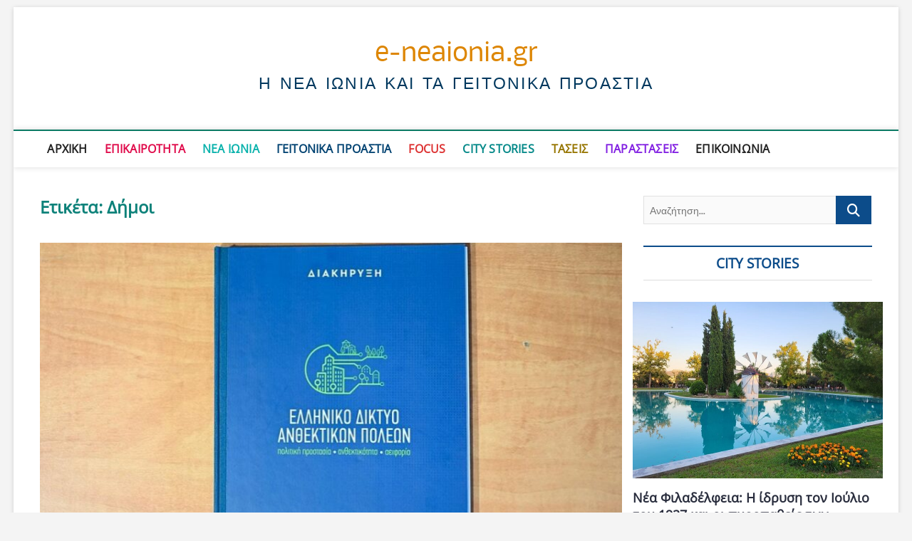

--- FILE ---
content_type: text/html; charset=UTF-8
request_url: https://e-neaionia.gr/blog/tag/%CE%B4%CE%AE%CE%BC%CE%BF%CE%B9/
body_size: 34700
content:
<!DOCTYPE html>
<html dir="ltr" lang="el" prefix="og: https://ogp.me/ns#">
<head>
<meta charset="UTF-8" />
<link rel="profile" href="http://gmpg.org/xfn/11" />
<title>Δήμοι - e-neaionia.gr</title>
		 		 		 		 		 		 		 		 		 		 		 		 		 		 		 		 		 		 		 
		<!-- All in One SEO 4.9.3 - aioseo.com -->
	<meta name="description" content="- e-neaionia.gr " />
	<meta name="robots" content="max-image-preview:large" />
	<link rel="canonical" href="https://e-neaionia.gr/blog/tag/%ce%b4%ce%ae%ce%bc%ce%bf%ce%b9/" />
	<meta name="generator" content="All in One SEO (AIOSEO) 4.9.3" />
		<script type="application/ld+json" class="aioseo-schema">
			{"@context":"https:\/\/schema.org","@graph":[{"@type":"BreadcrumbList","@id":"https:\/\/e-neaionia.gr\/blog\/tag\/%CE%B4%CE%AE%CE%BC%CE%BF%CE%B9\/#breadcrumblist","itemListElement":[{"@type":"ListItem","@id":"https:\/\/e-neaionia.gr#listItem","position":1,"name":"Home","item":"https:\/\/e-neaionia.gr","nextItem":{"@type":"ListItem","@id":"https:\/\/e-neaionia.gr\/blog\/tag\/%ce%b4%ce%ae%ce%bc%ce%bf%ce%b9\/#listItem","name":"\u0394\u03ae\u03bc\u03bf\u03b9"}},{"@type":"ListItem","@id":"https:\/\/e-neaionia.gr\/blog\/tag\/%ce%b4%ce%ae%ce%bc%ce%bf%ce%b9\/#listItem","position":2,"name":"\u0394\u03ae\u03bc\u03bf\u03b9","previousItem":{"@type":"ListItem","@id":"https:\/\/e-neaionia.gr#listItem","name":"Home"}}]},{"@type":"CollectionPage","@id":"https:\/\/e-neaionia.gr\/blog\/tag\/%CE%B4%CE%AE%CE%BC%CE%BF%CE%B9\/#collectionpage","url":"https:\/\/e-neaionia.gr\/blog\/tag\/%CE%B4%CE%AE%CE%BC%CE%BF%CE%B9\/","name":"\u0394\u03ae\u03bc\u03bf\u03b9 - e-neaionia.gr","description":"- e-neaionia.gr","inLanguage":"el","isPartOf":{"@id":"https:\/\/e-neaionia.gr\/#website"},"breadcrumb":{"@id":"https:\/\/e-neaionia.gr\/blog\/tag\/%CE%B4%CE%AE%CE%BC%CE%BF%CE%B9\/#breadcrumblist"}},{"@type":"Organization","@id":"https:\/\/e-neaionia.gr\/#organization","name":"e-neaionia.gr","description":"\u0397 \u039d\u03ad\u03b1 \u0399\u03c9\u03bd\u03af\u03b1 \u03ba\u03b1\u03b9 \u03c4\u03b1 \u0393\u03b5\u03b9\u03c4\u03bf\u03bd\u03b9\u03ba\u03ac \u03a0\u03c1\u03bf\u03ac\u03c3\u03c4\u03b9\u03b1","url":"https:\/\/e-neaionia.gr\/","telephone":"+302121042171","logo":{"@type":"ImageObject","url":"https:\/\/e-neaionia.gr\/wp-content\/uploads\/2023\/04\/e-neaionia11.jpg","@id":"https:\/\/e-neaionia.gr\/blog\/tag\/%CE%B4%CE%AE%CE%BC%CE%BF%CE%B9\/#organizationLogo","width":903,"height":602},"image":{"@id":"https:\/\/e-neaionia.gr\/blog\/tag\/%CE%B4%CE%AE%CE%BC%CE%BF%CE%B9\/#organizationLogo"},"sameAs":["https:\/\/www.instagram.com\/eneaionia\/","https:\/\/gr.pinterest.com\/infoneaionia\/","https:\/\/www.youtube.com\/channel\/UCKwLWb5s7Ob5BYXRsHftgPQ","https:\/\/www.linkedin.com\/in\/neaionia-865938211\/"]},{"@type":"WebSite","@id":"https:\/\/e-neaionia.gr\/#website","url":"https:\/\/e-neaionia.gr\/","name":"e-neaionia.gr","alternateName":"\u0397 \u039d\u03ad\u03b1 \u0399\u03c9\u03bd\u03af\u03b1 \u03ba\u03b1\u03b9 \u03c4\u03b1 \u0393\u03b5\u03b9\u03c4\u03bf\u03bd\u03b9\u03ba\u03ac \u03a0\u03c1\u03bf\u03ac\u03c3\u03c4\u03b9\u03b1","description":"\u0397 \u039d\u03ad\u03b1 \u0399\u03c9\u03bd\u03af\u03b1 \u03ba\u03b1\u03b9 \u03c4\u03b1 \u0393\u03b5\u03b9\u03c4\u03bf\u03bd\u03b9\u03ba\u03ac \u03a0\u03c1\u03bf\u03ac\u03c3\u03c4\u03b9\u03b1","inLanguage":"el","publisher":{"@id":"https:\/\/e-neaionia.gr\/#organization"}}]}
		</script>
		<!-- All in One SEO -->

<link rel='dns-prefetch' href='//a.omappapi.com' />
<link rel='dns-prefetch' href='//www.googletagmanager.com' />
<link rel="alternate" type="application/rss+xml" title="Ροή RSS &raquo; e-neaionia.gr" href="https://e-neaionia.gr/feed/" />
<link rel="alternate" type="application/rss+xml" title="Ροή Σχολίων &raquo; e-neaionia.gr" href="https://e-neaionia.gr/comments/feed/" />
<link rel="alternate" type="application/rss+xml" title="Ετικέτα ροής e-neaionia.gr &raquo; Δήμοι" href="https://e-neaionia.gr/blog/tag/%ce%b4%ce%ae%ce%bc%ce%bf%ce%b9/feed/" />
		<!-- This site uses the Google Analytics by MonsterInsights plugin v9.11.1 - Using Analytics tracking - https://www.monsterinsights.com/ -->
							<script src="//www.googletagmanager.com/gtag/js?id=G-B2E7252PS5"  data-cfasync="false" data-wpfc-render="false" type="text/javascript" async></script>
			<script data-cfasync="false" data-wpfc-render="false" type="text/javascript">
				var mi_version = '9.11.1';
				var mi_track_user = true;
				var mi_no_track_reason = '';
								var MonsterInsightsDefaultLocations = {"page_location":"https:\/\/e-neaionia.gr\/blog\/tag\/%CE%B4%CE%AE%CE%BC%CE%BF%CE%B9\/"};
								if ( typeof MonsterInsightsPrivacyGuardFilter === 'function' ) {
					var MonsterInsightsLocations = (typeof MonsterInsightsExcludeQuery === 'object') ? MonsterInsightsPrivacyGuardFilter( MonsterInsightsExcludeQuery ) : MonsterInsightsPrivacyGuardFilter( MonsterInsightsDefaultLocations );
				} else {
					var MonsterInsightsLocations = (typeof MonsterInsightsExcludeQuery === 'object') ? MonsterInsightsExcludeQuery : MonsterInsightsDefaultLocations;
				}

								var disableStrs = [
										'ga-disable-G-B2E7252PS5',
									];

				/* Function to detect opted out users */
				function __gtagTrackerIsOptedOut() {
					for (var index = 0; index < disableStrs.length; index++) {
						if (document.cookie.indexOf(disableStrs[index] + '=true') > -1) {
							return true;
						}
					}

					return false;
				}

				/* Disable tracking if the opt-out cookie exists. */
				if (__gtagTrackerIsOptedOut()) {
					for (var index = 0; index < disableStrs.length; index++) {
						window[disableStrs[index]] = true;
					}
				}

				/* Opt-out function */
				function __gtagTrackerOptout() {
					for (var index = 0; index < disableStrs.length; index++) {
						document.cookie = disableStrs[index] + '=true; expires=Thu, 31 Dec 2099 23:59:59 UTC; path=/';
						window[disableStrs[index]] = true;
					}
				}

				if ('undefined' === typeof gaOptout) {
					function gaOptout() {
						__gtagTrackerOptout();
					}
				}
								window.dataLayer = window.dataLayer || [];

				window.MonsterInsightsDualTracker = {
					helpers: {},
					trackers: {},
				};
				if (mi_track_user) {
					function __gtagDataLayer() {
						dataLayer.push(arguments);
					}

					function __gtagTracker(type, name, parameters) {
						if (!parameters) {
							parameters = {};
						}

						if (parameters.send_to) {
							__gtagDataLayer.apply(null, arguments);
							return;
						}

						if (type === 'event') {
														parameters.send_to = monsterinsights_frontend.v4_id;
							var hookName = name;
							if (typeof parameters['event_category'] !== 'undefined') {
								hookName = parameters['event_category'] + ':' + name;
							}

							if (typeof MonsterInsightsDualTracker.trackers[hookName] !== 'undefined') {
								MonsterInsightsDualTracker.trackers[hookName](parameters);
							} else {
								__gtagDataLayer('event', name, parameters);
							}
							
						} else {
							__gtagDataLayer.apply(null, arguments);
						}
					}

					__gtagTracker('js', new Date());
					__gtagTracker('set', {
						'developer_id.dZGIzZG': true,
											});
					if ( MonsterInsightsLocations.page_location ) {
						__gtagTracker('set', MonsterInsightsLocations);
					}
										__gtagTracker('config', 'G-B2E7252PS5', {"forceSSL":"true","link_attribution":"true"} );
										window.gtag = __gtagTracker;										(function () {
						/* https://developers.google.com/analytics/devguides/collection/analyticsjs/ */
						/* ga and __gaTracker compatibility shim. */
						var noopfn = function () {
							return null;
						};
						var newtracker = function () {
							return new Tracker();
						};
						var Tracker = function () {
							return null;
						};
						var p = Tracker.prototype;
						p.get = noopfn;
						p.set = noopfn;
						p.send = function () {
							var args = Array.prototype.slice.call(arguments);
							args.unshift('send');
							__gaTracker.apply(null, args);
						};
						var __gaTracker = function () {
							var len = arguments.length;
							if (len === 0) {
								return;
							}
							var f = arguments[len - 1];
							if (typeof f !== 'object' || f === null || typeof f.hitCallback !== 'function') {
								if ('send' === arguments[0]) {
									var hitConverted, hitObject = false, action;
									if ('event' === arguments[1]) {
										if ('undefined' !== typeof arguments[3]) {
											hitObject = {
												'eventAction': arguments[3],
												'eventCategory': arguments[2],
												'eventLabel': arguments[4],
												'value': arguments[5] ? arguments[5] : 1,
											}
										}
									}
									if ('pageview' === arguments[1]) {
										if ('undefined' !== typeof arguments[2]) {
											hitObject = {
												'eventAction': 'page_view',
												'page_path': arguments[2],
											}
										}
									}
									if (typeof arguments[2] === 'object') {
										hitObject = arguments[2];
									}
									if (typeof arguments[5] === 'object') {
										Object.assign(hitObject, arguments[5]);
									}
									if ('undefined' !== typeof arguments[1].hitType) {
										hitObject = arguments[1];
										if ('pageview' === hitObject.hitType) {
											hitObject.eventAction = 'page_view';
										}
									}
									if (hitObject) {
										action = 'timing' === arguments[1].hitType ? 'timing_complete' : hitObject.eventAction;
										hitConverted = mapArgs(hitObject);
										__gtagTracker('event', action, hitConverted);
									}
								}
								return;
							}

							function mapArgs(args) {
								var arg, hit = {};
								var gaMap = {
									'eventCategory': 'event_category',
									'eventAction': 'event_action',
									'eventLabel': 'event_label',
									'eventValue': 'event_value',
									'nonInteraction': 'non_interaction',
									'timingCategory': 'event_category',
									'timingVar': 'name',
									'timingValue': 'value',
									'timingLabel': 'event_label',
									'page': 'page_path',
									'location': 'page_location',
									'title': 'page_title',
									'referrer' : 'page_referrer',
								};
								for (arg in args) {
																		if (!(!args.hasOwnProperty(arg) || !gaMap.hasOwnProperty(arg))) {
										hit[gaMap[arg]] = args[arg];
									} else {
										hit[arg] = args[arg];
									}
								}
								return hit;
							}

							try {
								f.hitCallback();
							} catch (ex) {
							}
						};
						__gaTracker.create = newtracker;
						__gaTracker.getByName = newtracker;
						__gaTracker.getAll = function () {
							return [];
						};
						__gaTracker.remove = noopfn;
						__gaTracker.loaded = true;
						window['__gaTracker'] = __gaTracker;
					})();
									} else {
										console.log("");
					(function () {
						function __gtagTracker() {
							return null;
						}

						window['__gtagTracker'] = __gtagTracker;
						window['gtag'] = __gtagTracker;
					})();
									}
			</script>
							<!-- / Google Analytics by MonsterInsights -->
		<style id='wp-img-auto-sizes-contain-inline-css' type='text/css'>
img:is([sizes=auto i],[sizes^="auto," i]){contain-intrinsic-size:3000px 1500px}
/*# sourceURL=wp-img-auto-sizes-contain-inline-css */
</style>

<style id='wp-emoji-styles-inline-css' type='text/css'>

	img.wp-smiley, img.emoji {
		display: inline !important;
		border: none !important;
		box-shadow: none !important;
		height: 1em !important;
		width: 1em !important;
		margin: 0 0.07em !important;
		vertical-align: -0.1em !important;
		background: none !important;
		padding: 0 !important;
	}
/*# sourceURL=wp-emoji-styles-inline-css */
</style>
<link rel='stylesheet' id='wp-block-library-css' href='https://e-neaionia.gr/wp-includes/css/dist/block-library/style.min.css?ver=6.9' type='text/css' media='all' />
<style id='global-styles-inline-css' type='text/css'>
:root{--wp--preset--aspect-ratio--square: 1;--wp--preset--aspect-ratio--4-3: 4/3;--wp--preset--aspect-ratio--3-4: 3/4;--wp--preset--aspect-ratio--3-2: 3/2;--wp--preset--aspect-ratio--2-3: 2/3;--wp--preset--aspect-ratio--16-9: 16/9;--wp--preset--aspect-ratio--9-16: 9/16;--wp--preset--color--black: #000000;--wp--preset--color--cyan-bluish-gray: #abb8c3;--wp--preset--color--white: #ffffff;--wp--preset--color--pale-pink: #f78da7;--wp--preset--color--vivid-red: #cf2e2e;--wp--preset--color--luminous-vivid-orange: #ff6900;--wp--preset--color--luminous-vivid-amber: #fcb900;--wp--preset--color--light-green-cyan: #7bdcb5;--wp--preset--color--vivid-green-cyan: #00d084;--wp--preset--color--pale-cyan-blue: #8ed1fc;--wp--preset--color--vivid-cyan-blue: #0693e3;--wp--preset--color--vivid-purple: #9b51e0;--wp--preset--gradient--vivid-cyan-blue-to-vivid-purple: linear-gradient(135deg,rgb(6,147,227) 0%,rgb(155,81,224) 100%);--wp--preset--gradient--light-green-cyan-to-vivid-green-cyan: linear-gradient(135deg,rgb(122,220,180) 0%,rgb(0,208,130) 100%);--wp--preset--gradient--luminous-vivid-amber-to-luminous-vivid-orange: linear-gradient(135deg,rgb(252,185,0) 0%,rgb(255,105,0) 100%);--wp--preset--gradient--luminous-vivid-orange-to-vivid-red: linear-gradient(135deg,rgb(255,105,0) 0%,rgb(207,46,46) 100%);--wp--preset--gradient--very-light-gray-to-cyan-bluish-gray: linear-gradient(135deg,rgb(238,238,238) 0%,rgb(169,184,195) 100%);--wp--preset--gradient--cool-to-warm-spectrum: linear-gradient(135deg,rgb(74,234,220) 0%,rgb(151,120,209) 20%,rgb(207,42,186) 40%,rgb(238,44,130) 60%,rgb(251,105,98) 80%,rgb(254,248,76) 100%);--wp--preset--gradient--blush-light-purple: linear-gradient(135deg,rgb(255,206,236) 0%,rgb(152,150,240) 100%);--wp--preset--gradient--blush-bordeaux: linear-gradient(135deg,rgb(254,205,165) 0%,rgb(254,45,45) 50%,rgb(107,0,62) 100%);--wp--preset--gradient--luminous-dusk: linear-gradient(135deg,rgb(255,203,112) 0%,rgb(199,81,192) 50%,rgb(65,88,208) 100%);--wp--preset--gradient--pale-ocean: linear-gradient(135deg,rgb(255,245,203) 0%,rgb(182,227,212) 50%,rgb(51,167,181) 100%);--wp--preset--gradient--electric-grass: linear-gradient(135deg,rgb(202,248,128) 0%,rgb(113,206,126) 100%);--wp--preset--gradient--midnight: linear-gradient(135deg,rgb(2,3,129) 0%,rgb(40,116,252) 100%);--wp--preset--font-size--small: 13px;--wp--preset--font-size--medium: 20px;--wp--preset--font-size--large: 36px;--wp--preset--font-size--x-large: 42px;--wp--preset--spacing--20: 0.44rem;--wp--preset--spacing--30: 0.67rem;--wp--preset--spacing--40: 1rem;--wp--preset--spacing--50: 1.5rem;--wp--preset--spacing--60: 2.25rem;--wp--preset--spacing--70: 3.38rem;--wp--preset--spacing--80: 5.06rem;--wp--preset--shadow--natural: 6px 6px 9px rgba(0, 0, 0, 0.2);--wp--preset--shadow--deep: 12px 12px 50px rgba(0, 0, 0, 0.4);--wp--preset--shadow--sharp: 6px 6px 0px rgba(0, 0, 0, 0.2);--wp--preset--shadow--outlined: 6px 6px 0px -3px rgb(255, 255, 255), 6px 6px rgb(0, 0, 0);--wp--preset--shadow--crisp: 6px 6px 0px rgb(0, 0, 0);}:where(.is-layout-flex){gap: 0.5em;}:where(.is-layout-grid){gap: 0.5em;}body .is-layout-flex{display: flex;}.is-layout-flex{flex-wrap: wrap;align-items: center;}.is-layout-flex > :is(*, div){margin: 0;}body .is-layout-grid{display: grid;}.is-layout-grid > :is(*, div){margin: 0;}:where(.wp-block-columns.is-layout-flex){gap: 2em;}:where(.wp-block-columns.is-layout-grid){gap: 2em;}:where(.wp-block-post-template.is-layout-flex){gap: 1.25em;}:where(.wp-block-post-template.is-layout-grid){gap: 1.25em;}.has-black-color{color: var(--wp--preset--color--black) !important;}.has-cyan-bluish-gray-color{color: var(--wp--preset--color--cyan-bluish-gray) !important;}.has-white-color{color: var(--wp--preset--color--white) !important;}.has-pale-pink-color{color: var(--wp--preset--color--pale-pink) !important;}.has-vivid-red-color{color: var(--wp--preset--color--vivid-red) !important;}.has-luminous-vivid-orange-color{color: var(--wp--preset--color--luminous-vivid-orange) !important;}.has-luminous-vivid-amber-color{color: var(--wp--preset--color--luminous-vivid-amber) !important;}.has-light-green-cyan-color{color: var(--wp--preset--color--light-green-cyan) !important;}.has-vivid-green-cyan-color{color: var(--wp--preset--color--vivid-green-cyan) !important;}.has-pale-cyan-blue-color{color: var(--wp--preset--color--pale-cyan-blue) !important;}.has-vivid-cyan-blue-color{color: var(--wp--preset--color--vivid-cyan-blue) !important;}.has-vivid-purple-color{color: var(--wp--preset--color--vivid-purple) !important;}.has-black-background-color{background-color: var(--wp--preset--color--black) !important;}.has-cyan-bluish-gray-background-color{background-color: var(--wp--preset--color--cyan-bluish-gray) !important;}.has-white-background-color{background-color: var(--wp--preset--color--white) !important;}.has-pale-pink-background-color{background-color: var(--wp--preset--color--pale-pink) !important;}.has-vivid-red-background-color{background-color: var(--wp--preset--color--vivid-red) !important;}.has-luminous-vivid-orange-background-color{background-color: var(--wp--preset--color--luminous-vivid-orange) !important;}.has-luminous-vivid-amber-background-color{background-color: var(--wp--preset--color--luminous-vivid-amber) !important;}.has-light-green-cyan-background-color{background-color: var(--wp--preset--color--light-green-cyan) !important;}.has-vivid-green-cyan-background-color{background-color: var(--wp--preset--color--vivid-green-cyan) !important;}.has-pale-cyan-blue-background-color{background-color: var(--wp--preset--color--pale-cyan-blue) !important;}.has-vivid-cyan-blue-background-color{background-color: var(--wp--preset--color--vivid-cyan-blue) !important;}.has-vivid-purple-background-color{background-color: var(--wp--preset--color--vivid-purple) !important;}.has-black-border-color{border-color: var(--wp--preset--color--black) !important;}.has-cyan-bluish-gray-border-color{border-color: var(--wp--preset--color--cyan-bluish-gray) !important;}.has-white-border-color{border-color: var(--wp--preset--color--white) !important;}.has-pale-pink-border-color{border-color: var(--wp--preset--color--pale-pink) !important;}.has-vivid-red-border-color{border-color: var(--wp--preset--color--vivid-red) !important;}.has-luminous-vivid-orange-border-color{border-color: var(--wp--preset--color--luminous-vivid-orange) !important;}.has-luminous-vivid-amber-border-color{border-color: var(--wp--preset--color--luminous-vivid-amber) !important;}.has-light-green-cyan-border-color{border-color: var(--wp--preset--color--light-green-cyan) !important;}.has-vivid-green-cyan-border-color{border-color: var(--wp--preset--color--vivid-green-cyan) !important;}.has-pale-cyan-blue-border-color{border-color: var(--wp--preset--color--pale-cyan-blue) !important;}.has-vivid-cyan-blue-border-color{border-color: var(--wp--preset--color--vivid-cyan-blue) !important;}.has-vivid-purple-border-color{border-color: var(--wp--preset--color--vivid-purple) !important;}.has-vivid-cyan-blue-to-vivid-purple-gradient-background{background: var(--wp--preset--gradient--vivid-cyan-blue-to-vivid-purple) !important;}.has-light-green-cyan-to-vivid-green-cyan-gradient-background{background: var(--wp--preset--gradient--light-green-cyan-to-vivid-green-cyan) !important;}.has-luminous-vivid-amber-to-luminous-vivid-orange-gradient-background{background: var(--wp--preset--gradient--luminous-vivid-amber-to-luminous-vivid-orange) !important;}.has-luminous-vivid-orange-to-vivid-red-gradient-background{background: var(--wp--preset--gradient--luminous-vivid-orange-to-vivid-red) !important;}.has-very-light-gray-to-cyan-bluish-gray-gradient-background{background: var(--wp--preset--gradient--very-light-gray-to-cyan-bluish-gray) !important;}.has-cool-to-warm-spectrum-gradient-background{background: var(--wp--preset--gradient--cool-to-warm-spectrum) !important;}.has-blush-light-purple-gradient-background{background: var(--wp--preset--gradient--blush-light-purple) !important;}.has-blush-bordeaux-gradient-background{background: var(--wp--preset--gradient--blush-bordeaux) !important;}.has-luminous-dusk-gradient-background{background: var(--wp--preset--gradient--luminous-dusk) !important;}.has-pale-ocean-gradient-background{background: var(--wp--preset--gradient--pale-ocean) !important;}.has-electric-grass-gradient-background{background: var(--wp--preset--gradient--electric-grass) !important;}.has-midnight-gradient-background{background: var(--wp--preset--gradient--midnight) !important;}.has-small-font-size{font-size: var(--wp--preset--font-size--small) !important;}.has-medium-font-size{font-size: var(--wp--preset--font-size--medium) !important;}.has-large-font-size{font-size: var(--wp--preset--font-size--large) !important;}.has-x-large-font-size{font-size: var(--wp--preset--font-size--x-large) !important;}
/*# sourceURL=global-styles-inline-css */
</style>

<style id='classic-theme-styles-inline-css' type='text/css'>
/*! This file is auto-generated */
.wp-block-button__link{color:#fff;background-color:#32373c;border-radius:9999px;box-shadow:none;text-decoration:none;padding:calc(.667em + 2px) calc(1.333em + 2px);font-size:1.125em}.wp-block-file__button{background:#32373c;color:#fff;text-decoration:none}
/*# sourceURL=/wp-includes/css/classic-themes.min.css */
</style>
<link rel='stylesheet' id='magbook-styles-css' href='https://e-neaionia.gr/wp-content/plugins/magbook-plus/inc/css/magbook-styles.css?ver=6.9' type='text/css' media='all' />
<link rel='stylesheet' id='magbook-google-fonts-css' href='https://e-neaionia.gr/wp-content/fonts/750b921f5ea654a7742c7d3c0b17076c.css?ver=6.9' type='text/css' media='all' />
<link rel='stylesheet' id='magbook-style-css' href='https://e-neaionia.gr/wp-content/themes/magbook/style.css?ver=6.9' type='text/css' media='all' />
<style id='magbook-style-inline-css' type='text/css'>
/* Hide Comments */
			.entry-meta .comments,
			.mb-entry-meta .comments {
				display: none;
				visibility: hidden;
			}

	/****************************************************************/
						/*.... Background Color Plus....*/
	/****************************************************************/
	/*.... Full Page ....*/

	#page {
		background-color: #ffffff;
	}

	/*.... Logo Bar ....*/

	.logo-bar {
		background-color: #ffffff;
	}

	/*.... Sticky Header ....*/

	#sticky-header,
	.is-sticky #sticky-header {
		background-color: #ffffff;
		border-bottom-color: #ffffff;
	}

	@media only screen and (max-width: 980px) {
		.is-sticky #sticky-header {
			background-color: #ffffff;
			border-bottom-color: #ffffff;
		}
	}

	/*.... Breaking News Box ....*/

	.breaking-news-box {
		background-color: #dd6c6c;
	}

	.main-slider {
		clear: both;
	}

	/*.... Form Textarea ....*/ 

	input[type="text"],
	input[type="email"],
	input[type="url"],
	input[type="tel"],
	input[type="number"],
	input[type="date"],
	input[type="search"],
	input[type="password"],
	textarea {

		background-color: #fafafa;
	}

	/*.... Blockquote ....*/ 

	blockquote {
		background-color: ;
	}

	/*.... Feature News Box ....*/ 

	.feature-news-box {
		background-color: #fafafa;
	}

	/*.... Footer ....*/ 

	#colophon .widget-wrap {
		background-color: #b50e40;
	}

	/*.... Footer Site Info ....*/ 

	#colophon .site-info {
		background-color: #d8d8d8;
	}

	/*.... Side Menu & Sidebar ....*/
	.side-menu {
	  background-color: #ffffff;
	}

	/*.... Main Navigation Border ....*/
	#sticky-header {
		border-top-color: #0b7a64;
	}

	

	/****************************************************************/
						/*.... Font Color Plus....*/
	/****************************************************************/
	/* Typography Content */
	body,
	button,
	input,
	select,
	textarea {
		color: #484848;
	}

	/* List and Widget List */

	ul li a,
	ol li a,
	.widget ul li a {
		color: #343434;
	}

	/* ----- Headings and Entry Title  ----- */
	h1,
	h2, 
	h3, 
	h4, 
	h5, 
	h6,
	th,
	h1 a, 
	h2 a, 
	h3 a, 
	h4 a, 
	h5 a, 
	h6 a
	.entry-title,
	.entry-title a {
		color: #292d3d;
	}

	/* Site Title */
	#site-title a {
		color: #dd8604;
	}

	 /* Site Description */
	#site-description {
		color: #00385e;
	}

	/* Navigation */
	.main-navigation a,
	.main-navigation li.menu-item-has-children > a:after,
	.main-navigation li.page_item_has_children > a:after,
	.main-navigation li.menu-item-has-children > a:after,
	.main-navigation li li.menu-item-has-children > a:after,
	.main-navigation li.page_item_has_children > a:after,
	.main-navigation li li.page_item_has_children > a:after {
		color: #222222;
	}

	/* Dropdown Navigation */
	.main-navigation ul li ul li a,
	.main-navigation ul li.current-menu-item ul li a,
	.main-navigation ul li ul li.current-menu-item a,
	.main-navigation ul li.current_page_ancestor ul li a,
	.main-navigation ul li.current-menu-ancestor ul li a,
	.main-navigation ul li.current_page_item ul li a,
	.main-navigation li li.menu-item-has-children > a:after,
	.main-navigation li li.page_item_has_children > a:after {
		color: #747474;
	}

	/* Header search and Side menu Button */
	.show-menu-toggle .bars:after, 
	.show-menu-toggle .bars:before,
	.show-menu-toggle .bars {
		background-color: #000000;
	}

	/* Side Navigation */
	.side-menu-wrap .side-nav-wrap a {
		color: #222222;
	}

	/* ----- Post Meta Links ----- */
	.entry-meta,
	.entry-meta a,
	.mb-entry-meta, 
	.mb-entry-meta a,
	.mb-comment-meta .comment-author,
	.mb-comment-meta .comment-metadata {
		color: #87331f;
	}

	/* ----- Page Title ----- */
	.page-title {
		color: #0e827a;
	}

	/* -----  #Blockquot  ----- */
	blockquote {
		color: #888888;
	}

	/* Widgets Titles */
	.widget-title,
	.widget-title a {
		color:#471717;
	}

	/* Header Widgets Contact */
	.top-bar .widget_contact ul li a {
		color: #6b6224;
	}

	/* Header Bar Date */
	.top-bar .top-bar-date {
		color: #ffffff;
	}

	/* Top Bar Nav */
	.top-bar .top-bar-menu a {
		color: #ffffff;
	}

	/* Top Bar Dropdown Nav */
	.top-bar .top-bar-menu ul li ul li a {
		color: #333333;
	}

	/* Social Icon */
	.social-links li a {
		color: #ffffff;
	}

	/* Header Social Icon */
	.header-social-block .social-links li a {
		color: #ffffff;
	}

	/* Footer Social Icon */
	.site-info .social-links a {
		color: #666666;
	}

	/* Main Slider Text Content */
	.slider-content .slider-title,
	.slider-content .slider-title a,
	.slider-content .slider-text {
		color: #fff4f4;
	}

	/* Main Slider Entry Meta */
	.main-slider .entry-meta, 
	.main-slider .entry-meta a {
		color: #ffffff;
	}

	/* Footer Content */
	#colophon .widget-wrap,
	#colophon .widget-wrap h1, 
	#colophon .widget-wrap h2, 
	#colophon .widget-wrap h3, 
	#colophon .widget-wrap h4, 
	#colophon .widget-wrap h5, 
	#colophon .widget-wrap h6,
	#colophon .widget ul li a,
	#colophon .mb-content .mb-title a,
	#colophon .mb-comment-content a,
	#colophon .mb-comment-meta .comment-author,
	#colophon .mb-comment-meta .comment-metadata {
		color: #962a2a;
	}

	/* Footer Widget Title */
	#colophon .widget-title,
	#colophon .widget-title a {
		color: #ffffff;
	}

	/* Footer Nav Menu and copyright */
	#footer-navigation a,
	.site-info .copyright {
		color: #666666;
	}

	/* Footer Copyright link */
	.site-info .copyright a {
		color: #661a1a;
	}

	/* Footer Entry Title */
	#colophon .entry-title,
	#colophon .entry-title a {
		color: #931c1c;
	}

	/* Main Navigation category */
	li.menu-item-object-category[class*="cl-"] a {
		color:;
	}

	
.cats-links .cl-3960{

					border-color:#058989;
					color:#058989;

				}
				.menu-item-object-category.cl-3960 a, .widget-cat-tab-box .cat-tab-menu .cl-3960{
					color:#058989;

				}.cats-links .cl-3999{

					border-color:#dd3333;
					color:#dd3333;

				}
				.menu-item-object-category.cl-3999 a, .widget-cat-tab-box .cat-tab-menu .cl-3999{
					color:#dd3333;

				}.cats-links .cl-3961{

					border-color:#4687bf;
					color:#4687bf;

				}
				.menu-item-object-category.cl-3961 a, .widget-cat-tab-box .cat-tab-menu .cl-3961{
					color:#4687bf;

				}.cats-links .cl-4020{

					border-color:#ff7777;
					color:#ff7777;

				}
				.menu-item-object-category.cl-4020 a, .widget-cat-tab-box .cat-tab-menu .cl-4020{
					color:#ff7777;

				}.cats-links .cl-2812{

					border-color:#0b7505;
					color:#0b7505;

				}
				.menu-item-object-category.cl-2812 a, .widget-cat-tab-box .cat-tab-menu .cl-2812{
					color:#0b7505;

				}.cats-links .cl-3997{

					border-color:#eeee22;
					color:#eeee22;

				}
				.menu-item-object-category.cl-3997 a, .widget-cat-tab-box .cat-tab-menu .cl-3997{
					color:#eeee22;

				}.cats-links .cl-1522{

					border-color:#024372;
					color:#024372;

				}
				.menu-item-object-category.cl-1522 a, .widget-cat-tab-box .cat-tab-menu .cl-1522{
					color:#024372;

				}.cats-links .cl-4000{

					border-color:#a36b16;
					color:#a36b16;

				}
				.menu-item-object-category.cl-4000 a, .widget-cat-tab-box .cat-tab-menu .cl-4000{
					color:#a36b16;

				}.cats-links .cl-5{

					border-color:#e00b4b;
					color:#e00b4b;

				}
				.menu-item-object-category.cl-5 a, .widget-cat-tab-box .cat-tab-menu .cl-5{
					color:#e00b4b;

				}.cats-links .cl-3998{

					border-color:#3a3a3a;
					color:#3a3a3a;

				}
				.menu-item-object-category.cl-3998 a, .widget-cat-tab-box .cat-tab-menu .cl-3998{
					color:#3a3a3a;

				}.cats-links .cl-314{

					border-color:#0ab2ac;
					color:#0ab2ac;

				}
				.menu-item-object-category.cl-314 a, .widget-cat-tab-box .cat-tab-menu .cl-314{
					color:#0ab2ac;

				}.cats-links .cl-313{

					border-color:#811fe2;
					color:#811fe2;

				}
				.menu-item-object-category.cl-313 a, .widget-cat-tab-box .cat-tab-menu .cl-313{
					color:#811fe2;

				}.cats-links .cl-2{

					border-color:#ff0c0c;
					color:#ff0c0c;

				}
				.menu-item-object-category.cl-2 a, .widget-cat-tab-box .cat-tab-menu .cl-2{
					color:#ff0c0c;

				}.cats-links .cl-1531{

					border-color:#8224e3;
					color:#8224e3;

				}
				.menu-item-object-category.cl-1531 a, .widget-cat-tab-box .cat-tab-menu .cl-1531{
					color:#8224e3;

				}.cats-links .cl-3962{

					border-color:#004c06;
					color:#004c06;

				}
				.menu-item-object-category.cl-3962 a, .widget-cat-tab-box .cat-tab-menu .cl-3962{
					color:#004c06;

				}.cats-links .cl-3{

					border-color:#d3d00e;
					color:#d3d00e;

				}
				.menu-item-object-category.cl-3 a, .widget-cat-tab-box .cat-tab-menu .cl-3{
					color:#d3d00e;

				}.cats-links .cl-4{

					border-color:#967500;
					color:#967500;

				}
				.menu-item-object-category.cl-4 a, .widget-cat-tab-box .cat-tab-menu .cl-4{
					color:#967500;

				}
/*# sourceURL=magbook-style-inline-css */
</style>
<link rel='stylesheet' id='font-awesome-css' href='https://e-neaionia.gr/wp-content/themes/magbook/assets/font-awesome/css/all.min.css?ver=6.9' type='text/css' media='all' />
<link rel='stylesheet' id='magbook-responsive-css' href='https://e-neaionia.gr/wp-content/themes/magbook/css/responsive.css?ver=6.9' type='text/css' media='all' />
<script type="text/javascript" src="https://e-neaionia.gr/wp-content/plugins/google-analytics-for-wordpress/assets/js/frontend-gtag.js?ver=9.11.1" id="monsterinsights-frontend-script-js" async="async" data-wp-strategy="async"></script>
<script data-cfasync="false" data-wpfc-render="false" type="text/javascript" id='monsterinsights-frontend-script-js-extra'>/* <![CDATA[ */
var monsterinsights_frontend = {"js_events_tracking":"true","download_extensions":"doc,pdf,ppt,zip,xls,docx,pptx,xlsx","inbound_paths":"[{\"path\":\"\\\/go\\\/\",\"label\":\"affiliate\"},{\"path\":\"\\\/recommend\\\/\",\"label\":\"affiliate\"}]","home_url":"https:\/\/e-neaionia.gr","hash_tracking":"false","v4_id":"G-B2E7252PS5"};/* ]]> */
</script>
<script type="text/javascript" src="https://e-neaionia.gr/wp-includes/js/jquery/jquery.min.js?ver=3.7.1" id="jquery-core-js"></script>
<script type="text/javascript" src="https://e-neaionia.gr/wp-includes/js/jquery/jquery-migrate.min.js?ver=3.4.1" id="jquery-migrate-js"></script>

<!-- Google tag (gtag.js) snippet added by Site Kit -->
<!-- Google Analytics snippet added by Site Kit -->
<script type="text/javascript" src="https://www.googletagmanager.com/gtag/js?id=G-L4JQHMB8YY" id="google_gtagjs-js" async></script>
<script type="text/javascript" id="google_gtagjs-js-after">
/* <![CDATA[ */
window.dataLayer = window.dataLayer || [];function gtag(){dataLayer.push(arguments);}
gtag("set","linker",{"domains":["e-neaionia.gr"]});
gtag("js", new Date());
gtag("set", "developer_id.dZTNiMT", true);
gtag("config", "G-L4JQHMB8YY");
//# sourceURL=google_gtagjs-js-after
/* ]]> */
</script>
<link rel="https://api.w.org/" href="https://e-neaionia.gr/wp-json/" /><link rel="alternate" title="JSON" type="application/json" href="https://e-neaionia.gr/wp-json/wp/v2/tags/5014" /><link rel="EditURI" type="application/rsd+xml" title="RSD" href="https://e-neaionia.gr/xmlrpc.php?rsd" />
<meta name="generator" content="WordPress 6.9" />
<meta name="generator" content="Site Kit by Google 1.170.0" /><!-- Favicon Rotator -->
<link rel="shortcut icon" href="https://e-neaionia.gr/wp-content/uploads/2023/09/e-neaionia_logo-16x16.png" />
<link rel="apple-touch-icon-precomposed" href="https://e-neaionia.gr/wp-content/uploads/2023/09/e-neaionia_logo-1-114x114.png" />
<!-- End Favicon Rotator -->
			<style type="text/css">
				
				 /*.... Main Content ....*/
				body,
				button,
				input,
				select,
				textarea {
					font-family: 'Basic', "Helvetica Neue", helvetica, arial, sans-serif;
				}
								 /*.... Site Title ....*/
				#site-title {
					font-family: 'Nobile', sans-serif;
					font-style: normal;
				}
								/*.... Site Description ....*/
				#site-description {
					font-family: 'Archivo Black', sans-serif;
				}
								 /*.... Main Navigation ....*/
				.main-navigation a {
					font-family: 'Open Sans', sans-serif;
				}
								 /*.... Side Navigation ....*/
				.side-menu-wrap .side-nav-wrap a {
					font-family: 'Open Sans', sans-serif;
				}
																/* ----- Meta author, date and comments ----- */
				.entry-meta,
				.entry-meta a {
					font-family: 'Open Sans', sans-serif;
				}
								 /* ----- Default Button ----- */
				.btn-default {
					font-family: 'Open Sans', sans-serif;
				}
								/* ----- More Link Button ----- */
				a.more-link {
					font-family: 'Open Sans', sans-serif;
					font-style: normal;
				}
											</style>
		
						<style type="text/css">
									
					/* Site Description */
					#site-description {
						font-size: 23px;
					}
									/* Navigation
					================================================== */
					/* Navigation Menu */
					.main-navigation a {
						font-size: 16px;
					}
									/* Magbook Widget title */
					.widget-title span {
						font-size: 19px;
					}
									/* Sidebar Widget Title */
					#secondary .widget-title {
						font-size: 19px;
					}
								</style>
			<meta name="viewport" content="width=device-width" />
	<!-- SEO meta tags powered by SmartCrawl https://wpmudev.com/project/smartcrawl-wordpress-seo/ -->
<link rel="canonical" href="https://e-neaionia.gr/blog/tag/%ce%b4%ce%ae%ce%bc%ce%bf%ce%b9/" />
<script type="application/ld+json">{"@context":"https:\/\/schema.org","@graph":[{"@type":"Organization","@id":"https:\/\/e-neaionia.gr\/#schema-publishing-organization","url":"https:\/\/e-neaionia.gr","name":"e-neaionia.gr","logo":{"@type":"ImageObject","@id":"https:\/\/e-neaionia.gr\/#schema-organization-logo","url":"https:\/\/e-neaionia.gr\/wp-content\/uploads\/2023\/02\/Log0typo-mikro.jpg","height":60,"width":60}},{"@type":"WebSite","@id":"https:\/\/e-neaionia.gr\/#schema-website","url":"https:\/\/e-neaionia.gr","name":"e-neaionia.gr","encoding":"UTF-8","potentialAction":{"@type":"SearchAction","target":"https:\/\/e-neaionia.gr\/search\/{search_term_string}\/","query-input":"required name=search_term_string"},"image":{"@type":"ImageObject","@id":"https:\/\/e-neaionia.gr\/#schema-site-logo","url":"https:\/\/e-neaionia.gr\/wp-content\/uploads\/2023\/02\/Log0typo-mikro.jpg","height":400,"width":400}},{"@type":"CollectionPage","@id":"https:\/\/e-neaionia.gr\/blog\/tag\/%ce%b4%ce%ae%ce%bc%ce%bf%ce%b9\/#schema-webpage","isPartOf":{"@id":"https:\/\/e-neaionia.gr\/#schema-website"},"publisher":{"@id":"https:\/\/e-neaionia.gr\/#schema-publishing-organization"},"url":"https:\/\/e-neaionia.gr\/blog\/tag\/%ce%b4%ce%ae%ce%bc%ce%bf%ce%b9\/","mainEntity":{"@type":"ItemList","itemListElement":[{"@type":"ListItem","position":"1","url":"https:\/\/e-neaionia.gr\/blog\/%cf%80%cf%81%ce%b5%ce%bc%ce%b9%ce%ad%cf%81%ce%b1-%ce%b3%ce%b9%ce%b1-%cf%84%ce%bf-%ce%b5%ce%bb%ce%bb%ce%b7%ce%bd%ce%b9%ce%ba%cf%8c-%ce%b4%ce%af%ce%ba%cf%84%cf%85%ce%bf-%ce%b1%ce%bd%ce%b8%ce%b5%ce%ba\/"},{"@type":"ListItem","position":"2","url":"https:\/\/e-neaionia.gr\/blog\/3%ce%bf-forum-%cf%84%ce%bf%cf%85-%cf%83-%cf%80-%ce%b1-%cf%85-80-%ce%b4%ce%ae%ce%bc%ce%bf%ce%b9-%cf%83%cf%85%ce%b6%ce%b7%cf%84%ce%bf%cf%8d%ce%bd-%ce%b3%ce%b9%ce%b1-%cf%84%ce%b5%cf%87%ce%bd%ce%b7\/"},{"@type":"ListItem","position":"3","url":"https:\/\/e-neaionia.gr\/blog\/%ce%ba%ce%b1%cf%84%ce%ac%cf%81%ce%b3%ce%b7%cf%83%ce%b7-%cf%84%cf%89%ce%bd-%ce%bd%cf%80%ce%b4%ce%b4-%cf%84%cf%89%ce%bd-%ce%b4%ce%ae%ce%bc%cf%89%ce%bd-%cf%80%cf%81%ce%bf%ce%b2%ce%bb%ce%ad%cf%80%ce%b5\/"}]}},{"@type":"BreadcrumbList","@id":"https:\/\/e-neaionia.gr\/blog\/tag\/%CE%B4%CE%AE%CE%BC%CE%BF%CE%B9?tag=%CE%B4%CE%AE%CE%BC%CE%BF%CE%B9\/#breadcrumb","itemListElement":[{"@type":"ListItem","position":1,"name":"Home","item":"https:\/\/e-neaionia.gr"},{"@type":"ListItem","position":2,"name":"Archive for \u0394\u03ae\u03bc\u03bf\u03b9"}]}]}</script>
<meta property="fb:app_id" content="NewIonia" />
<meta property="og:type" content="object" />
<meta property="og:url" content="https://e-neaionia.gr/blog/tag/%ce%b4%ce%ae%ce%bc%ce%bf%ce%b9/" />
<meta property="og:title" content="Δήμοι | e-neaionia.gr" />
<!-- /SEO -->
		<style type="text/css" id="wp-custom-css">
			/* Remove hyperlink from post date */
span.posted-on {
	pointer-events: none;
}

/* Remove pagination from posts */
nav.navigation.post-navigation {
	display: none;
}

/* Remove main slider on mobile phones */
@media (max-width: 960px) {
	div.main-slider.clearfix {
		display: none;
	}
}
		</style>
		</head>
<body class="archive tag tag-5014 wp-custom-logo wp-embed-responsive wp-theme-magbook  boxed-layout top-logo-title">
	<div id="page" class="site">
	<a class="skip-link screen-reader-text" href="#site-content-contain">Skip to content</a>
	<!-- Masthead ============================================= -->
	<header id="masthead" class="site-header" role="banner">
		<div class="header-wrap">
						<!-- Top Header============================================= -->
			<div class="top-header">

				<div class="logo-bar"> <div class="wrap"> <div id="site-branding"><div id="site-detail"> <h2 id="site-title"> 				<a href="https://e-neaionia.gr/" title="e-neaionia.gr" rel="home"> e-neaionia.gr </a>
				 </h2> <!-- end .site-title --> 					<div id="site-description"> Η Νέα Ιωνία και τα Γειτονικά Προάστια </div> <!-- end #site-description -->
						
		</div></div>		</div><!-- end .wrap -->
	</div><!-- end .logo-bar -->


				<!-- Main Header============================================= -->
				
				<div id="sticky-header" class="clearfix">
					<div class="wrap">
						<div class="main-header clearfix">

							<!-- Main Nav ============================================= -->
									<div id="site-branding">
						<div id="site-detail">
				<div id="site-title">
					<a href="https://e-neaionia.gr/" title="e-neaionia.gr" rel="home"> e-neaionia.gr </a>
				</div>
				<!-- end #site-title -->
				<div id="site-description">Η Νέα Ιωνία και τα Γειτονικά Προάστια</div> <!-- end #site-description -->
			</div>
						</div> <!-- end #site-branding -->
									<nav id="site-navigation" class="main-navigation clearfix" role="navigation" aria-label="Main Menu">
																
									<button class="menu-toggle" type="button" aria-controls="primary-menu" aria-expanded="false">
										<span class="line-bar"></span>
									</button><!-- end .menu-toggle -->
									<ul id="primary-menu" class="menu nav-menu"><li id="menu-item-12" class="menu-item menu-item-type-custom menu-item-object-custom menu-item-home menu-item-12"><a href="http://e-neaionia.gr">Αρχική</a></li>
<li id="menu-item-134" class="menu-item menu-item-type-taxonomy menu-item-object-category menu-item-134 cl-5"><a href="https://e-neaionia.gr/blog/category/%ce%b5%cf%80%ce%b9%ce%ba%ce%b1%ce%b9%cf%81%cf%8c%cf%84%ce%b7%cf%84%ce%b1/">Επικαιρότητα</a></li>
<li id="menu-item-1879" class="menu-item menu-item-type-taxonomy menu-item-object-category menu-item-1879 cl-314"><a href="https://e-neaionia.gr/blog/category/%ce%bd%ce%ad%ce%b1-%ce%b9%cf%89%ce%bd%ce%af%ce%b1/">ΝΕΑ ΙΩΝΙΑ</a></li>
<li id="menu-item-7708" class="menu-item menu-item-type-taxonomy menu-item-object-category menu-item-7708 cl-1522"><a href="https://e-neaionia.gr/blog/category/%ce%b3%ce%b5%ce%b9%cf%84%ce%bf%ce%bd%ce%b9%ce%ba%ce%ac-%cf%80%cf%81%ce%bf%ce%ac%cf%83%cf%84%ce%b9%ce%b1/">Γειτονικά Προάστια</a></li>
<li id="menu-item-19349" class="menu-item menu-item-type-taxonomy menu-item-object-category menu-item-19349 cl-3999"><a href="https://e-neaionia.gr/blog/category/focus/">Focus</a></li>
<li id="menu-item-19348" class="menu-item menu-item-type-taxonomy menu-item-object-category menu-item-19348 cl-3960"><a href="https://e-neaionia.gr/blog/category/city-stories/">City Stories</a></li>
<li id="menu-item-132" class="menu-item menu-item-type-taxonomy menu-item-object-category menu-item-132 cl-4"><a href="https://e-neaionia.gr/blog/category/%cf%84%ce%ac%cf%83%ce%b5%ce%b9%cf%82/">Τάσεις</a></li>
<li id="menu-item-18343" class="menu-item menu-item-type-taxonomy menu-item-object-category menu-item-18343 cl-313"><a href="https://e-neaionia.gr/blog/category/%cf%80%ce%b1%cf%81%ce%b1%cf%83%cf%84%ce%ac%cf%83%ce%b5%ce%b9%cf%82/">Παραστάσεις</a></li>
<li id="menu-item-921" class="menu-item menu-item-type-post_type menu-item-object-page menu-item-921"><a href="https://e-neaionia.gr/%ce%b5%cf%80%ce%b9%ce%ba%ce%bf%ce%b9%ce%bd%cf%89%ce%bd%ce%af%ce%b1/">Επικοινωνία</a></li>
</ul>								</nav> <!-- end #site-navigation -->
							
						</div><!-- end .main-header -->
					</div> <!-- end .wrap -->
				</div><!-- end #sticky-header -->

							</div><!-- end .top-header -->
					</div><!-- end .header-wrap -->

		<!-- Breaking News ============================================= -->
		
		<!-- Main Slider ============================================= -->
			</header> <!-- end #masthead -->

	<!-- Main Page Start ============================================= -->
	<div id="site-content-contain" class="site-content-contain">
		<div id="content" class="site-content">
				<div class="wrap">
	<div id="primary" class="content-area">
		<main id="main" class="site-main" role="main">
							<header class="page-header">
					<h1 class="page-title">Ετικέτα: <span>Δήμοι</span></h1>				</header><!-- .page-header -->
				<article id="post-27671" class="post-27671 post type-post status-publish format-standard has-post-thumbnail hentry category-focus tag-e-neaionia-gr tag-5014 tag-6854">
					<div class="post-image-content">
				<figure class="post-featured-image">
					<a href="https://e-neaionia.gr/blog/%cf%80%cf%81%ce%b5%ce%bc%ce%b9%ce%ad%cf%81%ce%b1-%ce%b3%ce%b9%ce%b1-%cf%84%ce%bf-%ce%b5%ce%bb%ce%bb%ce%b7%ce%bd%ce%b9%ce%ba%cf%8c-%ce%b4%ce%af%ce%ba%cf%84%cf%85%ce%bf-%ce%b1%ce%bd%ce%b8%ce%b5%ce%ba/" title="Πρεμιέρα για το Ελληνικό Δίκτυο Ανθεκτικών Πόλεων με 120 δήμους στις 29 Μαΐου">
					<img width="820" height="480" src="https://e-neaionia.gr/wp-content/uploads/2024/05/spay-2-820x480.jpg" class="attachment-magbook-featured-blog size-magbook-featured-blog wp-post-image" alt="" decoding="async" fetchpriority="high" />					</a>
				</figure><!-- end.post-featured-image  -->
			</div><!-- end.post-image-content -->
					<header class="entry-header">
				 
					<div class="entry-meta">
							<span class="cats-links">
								<a class="cl-3999" href="https://e-neaionia.gr/blog/category/focus/">Focus</a>
				</span><!-- end .cat-links -->
					</div>
								<h2 class="entry-title"> <a href="https://e-neaionia.gr/blog/%cf%80%cf%81%ce%b5%ce%bc%ce%b9%ce%ad%cf%81%ce%b1-%ce%b3%ce%b9%ce%b1-%cf%84%ce%bf-%ce%b5%ce%bb%ce%bb%ce%b7%ce%bd%ce%b9%ce%ba%cf%8c-%ce%b4%ce%af%ce%ba%cf%84%cf%85%ce%bf-%ce%b1%ce%bd%ce%b8%ce%b5%ce%ba/" title="Πρεμιέρα για το Ελληνικό Δίκτυο Ανθεκτικών Πόλεων με 120 δήμους στις 29 Μαΐου"> Πρεμιέρα για το Ελληνικό Δίκτυο Ανθεκτικών Πόλεων με 120 δήμους στις 29 Μαΐου </a> </h2> <!-- end.entry-title -->

				<div class="entry-meta"><span class="author vcard"><a href="https://e-neaionia.gr/blog/author/markornarougmail-com/" title="Πρεμιέρα για το Ελληνικό Δίκτυο Ανθεκτικών Πόλεων με 120 δήμους στις 29 Μαΐου"><i class="fa-regular fa-user"></i> markornarou@gmail.com</a></span><span class="posted-on"><a href="https://e-neaionia.gr/blog/%cf%80%cf%81%ce%b5%ce%bc%ce%b9%ce%ad%cf%81%ce%b1-%ce%b3%ce%b9%ce%b1-%cf%84%ce%bf-%ce%b5%ce%bb%ce%bb%ce%b7%ce%bd%ce%b9%ce%ba%cf%8c-%ce%b4%ce%af%ce%ba%cf%84%cf%85%ce%bf-%ce%b1%ce%bd%ce%b8%ce%b5%ce%ba/" title="21/05/2024"><i class="fa-regular fa-calendar"></i> 21/05/2024</a></span>							<span class="tag-links">
								<a href="https://e-neaionia.gr/blog/tag/e-neaionia-gr/" rel="tag">e-neaionia.gr</a><a href="https://e-neaionia.gr/blog/tag/%ce%b4%ce%ae%ce%bc%ce%bf%ce%b9/" rel="tag">Δήμοι</a><a href="https://e-neaionia.gr/blog/tag/%ce%b5%ce%bb%ce%bb%ce%b7%ce%bd%ce%b9%ce%ba%cf%8c-%ce%b4%ce%af%ce%ba%cf%84%cf%85%ce%bf-%ce%b1%ce%bd%ce%b8%ce%b5%ce%ba%cf%84%ce%b9%ce%ba%cf%8e%ce%bd-%cf%80%cf%8c%ce%bb%ce%b5%cf%89%ce%bd/" rel="tag">Ελληνικό Δίκτυο Ανθεκτικών Πόλεων</a>							</span> <!-- end .tag-links -->
						</div> <!-- end .entry-meta -->			</header><!-- end .entry-header -->
			<div class="entry-content">
				<p> <a href="https://e-neaionia.gr/blog/%cf%80%cf%81%ce%b5%ce%bc%ce%b9%ce%ad%cf%81%ce%b1-%ce%b3%ce%b9%ce%b1-%cf%84%ce%bf-%ce%b5%ce%bb%ce%bb%ce%b7%ce%bd%ce%b9%ce%ba%cf%8c-%ce%b4%ce%af%ce%ba%cf%84%cf%85%ce%bf-%ce%b1%ce%bd%ce%b8%ce%b5%ce%ba/#more-27671" class="more-link">Περισσότερα</a></p>
			</div> <!-- end .entry-content -->
					</article><!-- end .post -->	<article id="post-20555" class="post-20555 post type-post status-publish format-standard has-post-thumbnail hentry category-focus tag-3-forum- tag-e-neaionia-gr tag-5014 tag-6112 tag-6111 tag---4">
					<div class="post-image-content">
				<figure class="post-featured-image">
					<a href="https://e-neaionia.gr/blog/3%ce%bf-forum-%cf%84%ce%bf%cf%85-%cf%83-%cf%80-%ce%b1-%cf%85-80-%ce%b4%ce%ae%ce%bc%ce%bf%ce%b9-%cf%83%cf%85%ce%b6%ce%b7%cf%84%ce%bf%cf%8d%ce%bd-%ce%b3%ce%b9%ce%b1-%cf%84%ce%b5%cf%87%ce%bd%ce%b7/" title="3ο Forum του Σ.Π.Α.Υ. &#8211; 80 Δήμοι συζητούν για Τεχνητή Νοημοσύνη και Ανθεκτικές Πόλεις">
					<img width="820" height="480" src="https://e-neaionia.gr/wp-content/uploads/2024/02/τεχνητή-Νοημοσύνη-820x480.jpg" class="attachment-magbook-featured-blog size-magbook-featured-blog wp-post-image" alt="" decoding="async" />					</a>
				</figure><!-- end.post-featured-image  -->
			</div><!-- end.post-image-content -->
					<header class="entry-header">
				 
					<div class="entry-meta">
							<span class="cats-links">
								<a class="cl-3999" href="https://e-neaionia.gr/blog/category/focus/">Focus</a>
				</span><!-- end .cat-links -->
					</div>
								<h2 class="entry-title"> <a href="https://e-neaionia.gr/blog/3%ce%bf-forum-%cf%84%ce%bf%cf%85-%cf%83-%cf%80-%ce%b1-%cf%85-80-%ce%b4%ce%ae%ce%bc%ce%bf%ce%b9-%cf%83%cf%85%ce%b6%ce%b7%cf%84%ce%bf%cf%8d%ce%bd-%ce%b3%ce%b9%ce%b1-%cf%84%ce%b5%cf%87%ce%bd%ce%b7/" title="3ο Forum του Σ.Π.Α.Υ. &#8211; 80 Δήμοι συζητούν για Τεχνητή Νοημοσύνη και Ανθεκτικές Πόλεις"> 3ο Forum του Σ.Π.Α.Υ. &#8211; 80 Δήμοι συζητούν για Τεχνητή Νοημοσύνη και Ανθεκτικές Πόλεις </a> </h2> <!-- end.entry-title -->

				<div class="entry-meta"><span class="author vcard"><a href="https://e-neaionia.gr/blog/author/markornarougmail-com/" title="3ο Forum του Σ.Π.Α.Υ. &#8211; 80 Δήμοι συζητούν για Τεχνητή Νοημοσύνη και Ανθεκτικές Πόλεις"><i class="fa-regular fa-user"></i> markornarou@gmail.com</a></span><span class="posted-on"><a href="https://e-neaionia.gr/blog/3%ce%bf-forum-%cf%84%ce%bf%cf%85-%cf%83-%cf%80-%ce%b1-%cf%85-80-%ce%b4%ce%ae%ce%bc%ce%bf%ce%b9-%cf%83%cf%85%ce%b6%ce%b7%cf%84%ce%bf%cf%8d%ce%bd-%ce%b3%ce%b9%ce%b1-%cf%84%ce%b5%cf%87%ce%bd%ce%b7/" title="02/02/2024"><i class="fa-regular fa-calendar"></i> 02/02/2024</a></span>							<span class="tag-links">
								<a href="https://e-neaionia.gr/blog/tag/3%ce%bf-forum-%cf%83%cf%80%ce%b1%cf%85/" rel="tag">3ο Forum ΣΠΑΥ</a><a href="https://e-neaionia.gr/blog/tag/e-neaionia-gr/" rel="tag">e-neaionia.gr</a><a href="https://e-neaionia.gr/blog/tag/%ce%b4%ce%ae%ce%bc%ce%bf%ce%b9/" rel="tag">Δήμοι</a><a href="https://e-neaionia.gr/blog/tag/%ce%b4%ce%ae%ce%bc%ce%bf%cf%82-%cf%85%ce%bc%ce%b7%cf%84%cf%84%ce%bf%cf%8d/" rel="tag">Δήμος Υμηττού</a><a href="https://e-neaionia.gr/blog/tag/%cf%83%cf%80%ce%b1%cf%85/" rel="tag">ΣΠΑΥ</a><a href="https://e-neaionia.gr/blog/tag/%cf%84%ce%b5%cf%87%ce%bd%ce%b7%cf%84%ce%ae-%ce%bd%ce%bf%ce%b7%ce%bc%ce%bf%cf%83%cf%8d%ce%bd%ce%b7-4/" rel="tag">Τεχνητή νοημοσύνη</a>							</span> <!-- end .tag-links -->
						</div> <!-- end .entry-meta -->			</header><!-- end .entry-header -->
			<div class="entry-content">
				<p> <a href="https://e-neaionia.gr/blog/3%ce%bf-forum-%cf%84%ce%bf%cf%85-%cf%83-%cf%80-%ce%b1-%cf%85-80-%ce%b4%ce%ae%ce%bc%ce%bf%ce%b9-%cf%83%cf%85%ce%b6%ce%b7%cf%84%ce%bf%cf%8d%ce%bd-%ce%b3%ce%b9%ce%b1-%cf%84%ce%b5%cf%87%ce%bd%ce%b7/#more-20555" class="more-link">Περισσότερα</a></p>
			</div> <!-- end .entry-content -->
					</article><!-- end .post -->	<article id="post-16321" class="post-16321 post type-post status-publish format-standard has-post-thumbnail hentry category-5 tag-e-neaionia-gr tag-5014 tag-5015 tag-5016">
					<div class="post-image-content">
				<figure class="post-featured-image">
					<a href="https://e-neaionia.gr/blog/%ce%ba%ce%b1%cf%84%ce%ac%cf%81%ce%b3%ce%b7%cf%83%ce%b7-%cf%84%cf%89%ce%bd-%ce%bd%cf%80%ce%b4%ce%b4-%cf%84%cf%89%ce%bd-%ce%b4%ce%ae%ce%bc%cf%89%ce%bd-%cf%80%cf%81%ce%bf%ce%b2%ce%bb%ce%ad%cf%80%ce%b5/" title="Κατάργηση των ΝΠΔΔ των Δήμων προβλέπει νομοσχέδιο του Υπουργείου Εσωτερικών">
					<img width="820" height="480" src="https://e-neaionia.gr/wp-content/uploads/2023/09/Υπουργείο-Εσωτερικών-820x480.jpg" class="attachment-magbook-featured-blog size-magbook-featured-blog wp-post-image" alt="" decoding="async" />					</a>
				</figure><!-- end.post-featured-image  -->
			</div><!-- end.post-image-content -->
					<header class="entry-header">
				 
					<div class="entry-meta">
							<span class="cats-links">
								<a class="cl-5" href="https://e-neaionia.gr/blog/category/%ce%b5%cf%80%ce%b9%ce%ba%ce%b1%ce%b9%cf%81%cf%8c%cf%84%ce%b7%cf%84%ce%b1/">Επικαιρότητα</a>
				</span><!-- end .cat-links -->
					</div>
								<h2 class="entry-title"> <a href="https://e-neaionia.gr/blog/%ce%ba%ce%b1%cf%84%ce%ac%cf%81%ce%b3%ce%b7%cf%83%ce%b7-%cf%84%cf%89%ce%bd-%ce%bd%cf%80%ce%b4%ce%b4-%cf%84%cf%89%ce%bd-%ce%b4%ce%ae%ce%bc%cf%89%ce%bd-%cf%80%cf%81%ce%bf%ce%b2%ce%bb%ce%ad%cf%80%ce%b5/" title="Κατάργηση των ΝΠΔΔ των Δήμων προβλέπει νομοσχέδιο του Υπουργείου Εσωτερικών"> Κατάργηση των ΝΠΔΔ των Δήμων προβλέπει νομοσχέδιο του Υπουργείου Εσωτερικών </a> </h2> <!-- end.entry-title -->

				<div class="entry-meta"><span class="author vcard"><a href="https://e-neaionia.gr/blog/author/markornarougmail-com/" title="Κατάργηση των ΝΠΔΔ των Δήμων προβλέπει νομοσχέδιο του Υπουργείου Εσωτερικών"><i class="fa-regular fa-user"></i> markornarou@gmail.com</a></span><span class="posted-on"><a href="https://e-neaionia.gr/blog/%ce%ba%ce%b1%cf%84%ce%ac%cf%81%ce%b3%ce%b7%cf%83%ce%b7-%cf%84%cf%89%ce%bd-%ce%bd%cf%80%ce%b4%ce%b4-%cf%84%cf%89%ce%bd-%ce%b4%ce%ae%ce%bc%cf%89%ce%bd-%cf%80%cf%81%ce%bf%ce%b2%ce%bb%ce%ad%cf%80%ce%b5/" title="17/09/2023"><i class="fa-regular fa-calendar"></i> 17/09/2023</a></span>							<span class="tag-links">
								<a href="https://e-neaionia.gr/blog/tag/e-neaionia-gr/" rel="tag">e-neaionia.gr</a><a href="https://e-neaionia.gr/blog/tag/%ce%b4%ce%ae%ce%bc%ce%bf%ce%b9/" rel="tag">Δήμοι</a><a href="https://e-neaionia.gr/blog/tag/%ce%bd%cf%80%ce%b4%ce%b4-%cf%84%cf%89%ce%bd-%ce%b4%ce%ae%ce%bc%cf%89%ce%bd/" rel="tag">ΝΠΔΔ των Δήμων</a><a href="https://e-neaionia.gr/blog/tag/%cf%85%cf%80%ce%bf%cf%85%cf%81%ce%b3%ce%b5%ce%af%ce%bf-%ce%b5%cf%83%cf%89%cf%84%ce%b5%cf%81%ce%b9%ce%ba%cf%8e%ce%bd/" rel="tag">Υπουργείο Εσωτερικών</a>							</span> <!-- end .tag-links -->
						</div> <!-- end .entry-meta -->			</header><!-- end .entry-header -->
			<div class="entry-content">
				<p> <a href="https://e-neaionia.gr/blog/%ce%ba%ce%b1%cf%84%ce%ac%cf%81%ce%b3%ce%b7%cf%83%ce%b7-%cf%84%cf%89%ce%bd-%ce%bd%cf%80%ce%b4%ce%b4-%cf%84%cf%89%ce%bd-%ce%b4%ce%ae%ce%bc%cf%89%ce%bd-%cf%80%cf%81%ce%bf%ce%b2%ce%bb%ce%ad%cf%80%ce%b5/#more-16321" class="more-link">Περισσότερα</a></p>
			</div> <!-- end .entry-content -->
					</article><!-- end .post -->		</main><!-- end #main -->
		
	</div> <!-- #primary -->

<aside id="secondary" class="widget-area" role="complementary" aria-label="Side Sidebar">
    <aside id="search-2" class="widget widget_search"><form class="search-form" action="https://e-neaionia.gr/" method="get">
			<label class="screen-reader-text">Αναζήτηση...</label>
		<input type="search" name="s" class="search-field" placeholder="Αναζήτηση..." autocomplete="off" />
		<button type="submit" class="search-submit"><i class="fa-solid fa-magnifying-glass"></i></button>
</form> <!-- end .search-form --></aside><!-- Category Box Widget ============================================= --><aside id="magbook_plus_category_grid_widgets-10" class="widget widget-cat-grid">						<div class="cat-grid-layout-1">
							<h2 class="widget-title">
											<span>City Stories</span>
									</h2><!-- end .widget-title -->
							<div class="cat-grid-wrap clearfix">
										<div class="cat-grid-content column-3">
 						<article id="post-13370" class="post-13370 post type-post status-publish format-standard has-post-thumbnail hentry category-city-stories">
														<div class="cat-grid-image">
								<figure class="post-featured-image">
									<a title="Νέα Φιλαδέλφεια: Η ίδρυση τον Ιούλιο του 1927  και οι πυροπαθείς των Αμπελοκήπων" href="https://e-neaionia.gr/blog/%ce%bd%ce%ad%ce%b1-%cf%86%ce%b9%ce%bb%ce%b1%ce%b4%ce%ad%ce%bb%cf%86%ce%b5%ce%b9%ce%b1-%ce%b7-%ce%af%ce%b4%cf%81%cf%85%cf%83%ce%b7-%cf%84%ce%bf%ce%bd-%ce%b9%ce%bf%cf%8d%ce%bb%ce%b9%ce%bf-%cf%84%ce%bf/"><img width="700" height="496" src="https://e-neaionia.gr/wp-content/uploads/2023/07/Άλσος-Λίμνη-700x496.jpg" class="attachment-magbook-featured-image size-magbook-featured-image wp-post-image" alt="" decoding="async" loading="lazy" /></a>
								</figure>
								<!-- end .post-featured-image -->
							</div>
							<!-- end .cat-box-image -->
														<div class="cat-grid-text">
								<header class="entry-header">
									<div class="entry-meta">	<span class="cats-links">
								<a class="cl-3960" href="https://e-neaionia.gr/blog/category/city-stories/">City Stories</a>
				</span><!-- end .cat-links -->
</div> <!-- end .entry-meta -->									<h2 class="entry-title">
										<a title="Νέα Φιλαδέλφεια: Η ίδρυση τον Ιούλιο του 1927  και οι πυροπαθείς των Αμπελοκήπων" href="https://e-neaionia.gr/blog/%ce%bd%ce%ad%ce%b1-%cf%86%ce%b9%ce%bb%ce%b1%ce%b4%ce%ad%ce%bb%cf%86%ce%b5%ce%b9%ce%b1-%ce%b7-%ce%af%ce%b4%cf%81%cf%85%cf%83%ce%b7-%cf%84%ce%bf%ce%bd-%ce%b9%ce%bf%cf%8d%ce%bb%ce%b9%ce%bf-%cf%84%ce%bf/">Νέα Φιλαδέλφεια: Η ίδρυση τον Ιούλιο του 1927  και οι πυροπαθείς των Αμπελοκήπων</a>
									</h2>
									<!-- end.entry-title -->
									<div class="entry-meta"><span class="author vcard"><a href="https://e-neaionia.gr/blog/author/markornarougmail-com/" title="Νέα Φιλαδέλφεια: Η ίδρυση τον Ιούλιο του 1927  και οι πυροπαθείς των Αμπελοκήπων"><i class="fa fa-user-o"></i> markornarou@gmail.com</a></span><span class="posted-on"><a href="https://e-neaionia.gr/blog/%ce%bd%ce%ad%ce%b1-%cf%86%ce%b9%ce%bb%ce%b1%ce%b4%ce%ad%ce%bb%cf%86%ce%b5%ce%b9%ce%b1-%ce%b7-%ce%af%ce%b4%cf%81%cf%85%cf%83%ce%b7-%cf%84%ce%bf%ce%bd-%ce%b9%ce%bf%cf%8d%ce%bb%ce%b9%ce%bf-%cf%84%ce%bf/" title="20/07/2024"><i class="fa fa-calendar-o"></i> 20/07/2024</a></span></div> <!-- end .entry-meta -->								</header> <!-- end .entry-header -->
								<div class="entry-content">
									<p> <a href="https://e-neaionia.gr/blog/%ce%bd%ce%ad%ce%b1-%cf%86%ce%b9%ce%bb%ce%b1%ce%b4%ce%ad%ce%bb%cf%86%ce%b5%ce%b9%ce%b1-%ce%b7-%ce%af%ce%b4%cf%81%cf%85%cf%83%ce%b7-%cf%84%ce%bf%ce%bd-%ce%b9%ce%bf%cf%8d%ce%bb%ce%b9%ce%bf-%cf%84%ce%bf/#more-13370" class="more-link">Περισσότερα</a></p>
								</div> <!-- end .entry-content -->
							</div> <!-- end .cat-grid-text -->
						</article> <!-- end .post -->
					</div> <!-- end .cat-grid-content -->
										<div class="cat-grid-content column-3">
 						<article id="post-31292" class="post-31292 post type-post status-publish format-standard has-post-thumbnail hentry category-city-stories tag-e-neaionia-gr tag-mycoast tag-7416 tag-4217">
														<div class="cat-grid-image">
								<figure class="post-featured-image">
									<a title="Η μάχη της πετσέτας &#8211; Παραλίες, καταγγελίες στο mycoast και έλεγχοι των Αρχών" href="https://e-neaionia.gr/blog/%ce%b7-%ce%bc%ce%ac%cf%87%ce%b7-%cf%84%ce%b7%cf%82-%cf%80%ce%b5%cf%84%cf%83%ce%ad%cf%84%ce%b1%cf%82-%cf%80%ce%b1%cf%81%ce%b1%ce%bb%ce%af%ce%b5%cf%82-%ce%ba%ce%b1%cf%84%ce%b1%ce%b3%ce%b3%ce%b5%ce%bb/"><img width="700" height="496" src="https://e-neaionia.gr/wp-content/uploads/2024/07/paralia-700x496.jpg" class="attachment-magbook-featured-image size-magbook-featured-image wp-post-image" alt="" decoding="async" loading="lazy" /></a>
								</figure>
								<!-- end .post-featured-image -->
							</div>
							<!-- end .cat-box-image -->
														<div class="cat-grid-text">
								<header class="entry-header">
									<div class="entry-meta">	<span class="cats-links">
								<a class="cl-3960" href="https://e-neaionia.gr/blog/category/city-stories/">City Stories</a>
				</span><!-- end .cat-links -->
</div> <!-- end .entry-meta -->									<h2 class="entry-title">
										<a title="Η μάχη της πετσέτας &#8211; Παραλίες, καταγγελίες στο mycoast και έλεγχοι των Αρχών" href="https://e-neaionia.gr/blog/%ce%b7-%ce%bc%ce%ac%cf%87%ce%b7-%cf%84%ce%b7%cf%82-%cf%80%ce%b5%cf%84%cf%83%ce%ad%cf%84%ce%b1%cf%82-%cf%80%ce%b1%cf%81%ce%b1%ce%bb%ce%af%ce%b5%cf%82-%ce%ba%ce%b1%cf%84%ce%b1%ce%b3%ce%b3%ce%b5%ce%bb/">Η μάχη της πετσέτας &#8211; Παραλίες, καταγγελίες στο mycoast και έλεγχοι των Αρχών</a>
									</h2>
									<!-- end.entry-title -->
									<div class="entry-meta"><span class="author vcard"><a href="https://e-neaionia.gr/blog/author/markornarougmail-com/" title="Η μάχη της πετσέτας &#8211; Παραλίες, καταγγελίες στο mycoast και έλεγχοι των Αρχών"><i class="fa fa-user-o"></i> markornarou@gmail.com</a></span><span class="posted-on"><a href="https://e-neaionia.gr/blog/%ce%b7-%ce%bc%ce%ac%cf%87%ce%b7-%cf%84%ce%b7%cf%82-%cf%80%ce%b5%cf%84%cf%83%ce%ad%cf%84%ce%b1%cf%82-%cf%80%ce%b1%cf%81%ce%b1%ce%bb%ce%af%ce%b5%cf%82-%ce%ba%ce%b1%cf%84%ce%b1%ce%b3%ce%b3%ce%b5%ce%bb/" title="12/07/2024"><i class="fa fa-calendar-o"></i> 12/07/2024</a></span></div> <!-- end .entry-meta -->								</header> <!-- end .entry-header -->
								<div class="entry-content">
									<p> <a href="https://e-neaionia.gr/blog/%ce%b7-%ce%bc%ce%ac%cf%87%ce%b7-%cf%84%ce%b7%cf%82-%cf%80%ce%b5%cf%84%cf%83%ce%ad%cf%84%ce%b1%cf%82-%cf%80%ce%b1%cf%81%ce%b1%ce%bb%ce%af%ce%b5%cf%82-%ce%ba%ce%b1%cf%84%ce%b1%ce%b3%ce%b3%ce%b5%ce%bb/#more-31292" class="more-link">Περισσότερα</a></p>
								</div> <!-- end .entry-content -->
							</div> <!-- end .cat-grid-text -->
						</article> <!-- end .post -->
					</div> <!-- end .cat-grid-content -->
										<div class="cat-grid-content column-3">
 						<article id="post-27794" class="post-27794 post type-post status-publish format-standard has-post-thumbnail hentry category-city-stories tag-e-neaionia-gr tag-8279 tag-8275 tag-8278 tag-498 tag-8276 tag-8277 tag-8274">
														<div class="cat-grid-image">
								<figure class="post-featured-image">
									<a title="Σπιναλόγκα: Το &#8220;μακρύ αγκάθι&#8221; που μετατράπηκε σε μνημείο ιστορικής κληρονομιάς" href="https://e-neaionia.gr/blog/%cf%83%cf%80%ce%b9%ce%bd%ce%b1%ce%bb%cf%8c%ce%b3%ce%ba%ce%b1/"><img width="700" height="496" src="https://e-neaionia.gr/wp-content/uploads/2024/05/Spinalonga-700x496.jpg" class="attachment-magbook-featured-image size-magbook-featured-image wp-post-image" alt="" decoding="async" loading="lazy" /></a>
								</figure>
								<!-- end .post-featured-image -->
							</div>
							<!-- end .cat-box-image -->
														<div class="cat-grid-text">
								<header class="entry-header">
									<div class="entry-meta">	<span class="cats-links">
								<a class="cl-3960" href="https://e-neaionia.gr/blog/category/city-stories/">City Stories</a>
				</span><!-- end .cat-links -->
</div> <!-- end .entry-meta -->									<h2 class="entry-title">
										<a title="Σπιναλόγκα: Το &#8220;μακρύ αγκάθι&#8221; που μετατράπηκε σε μνημείο ιστορικής κληρονομιάς" href="https://e-neaionia.gr/blog/%cf%83%cf%80%ce%b9%ce%bd%ce%b1%ce%bb%cf%8c%ce%b3%ce%ba%ce%b1/">Σπιναλόγκα: Το &#8220;μακρύ αγκάθι&#8221; που μετατράπηκε σε μνημείο ιστορικής κληρονομιάς</a>
									</h2>
									<!-- end.entry-title -->
									<div class="entry-meta"><span class="author vcard"><a href="https://e-neaionia.gr/blog/author/markornarougmail-com/" title="Σπιναλόγκα: Το &#8220;μακρύ αγκάθι&#8221; που μετατράπηκε σε μνημείο ιστορικής κληρονομιάς"><i class="fa fa-user-o"></i> markornarou@gmail.com</a></span><span class="posted-on"><a href="https://e-neaionia.gr/blog/%cf%83%cf%80%ce%b9%ce%bd%ce%b1%ce%bb%cf%8c%ce%b3%ce%ba%ce%b1/" title="11/07/2024"><i class="fa fa-calendar-o"></i> 11/07/2024</a></span></div> <!-- end .entry-meta -->								</header> <!-- end .entry-header -->
								<div class="entry-content">
									<p> <a href="https://e-neaionia.gr/blog/%cf%83%cf%80%ce%b9%ce%bd%ce%b1%ce%bb%cf%8c%ce%b3%ce%ba%ce%b1/#more-27794" class="more-link">Περισσότερα</a></p>
								</div> <!-- end .entry-content -->
							</div> <!-- end .cat-grid-text -->
						</article> <!-- end .post -->
					</div> <!-- end .cat-grid-content -->
									</div><!-- end .cat-grid-wrap -->
			</div><!-- end .cat-grid-layout -->
	</aside><!-- end .widget-cat-box --><!-- Category Box Widget ============================================= --><aside id="magbook_plus_category_grid_widgets-15" class="widget widget-cat-grid">						<div class="cat-grid-layout-1">
							<h2 class="widget-title">
											<span>Νέα Ιωνία</span>
									</h2><!-- end .widget-title -->
							<div class="cat-grid-wrap clearfix">
										<div class="cat-grid-content column-3">
 						<article id="post-31320" class="post-31320 post type-post status-publish format-standard has-post-thumbnail hentry category-314 tag-e-neaionia-gr tag-240 tag-22">
														<div class="cat-grid-image">
								<figure class="post-featured-image">
									<a title="Παρ΄ολίγον δυστύχημα στον ΗΣΑΠ στη Νέα Ιωνία &#8211; Τι συνέβη" href="https://e-neaionia.gr/blog/%cf%80%ce%b1%cf%81%ce%84%ce%bf%ce%bb%ce%af%ce%b3%ce%bf%ce%bd-%ce%b4%cf%85%cf%83%cf%84%cf%8d%cf%87%ce%b7%ce%bc%ce%b1-%cf%83%cf%84%ce%bf%ce%bd-%ce%b7%cf%83%ce%b1%cf%80-%cf%83%cf%84%ce%b7-%ce%bd%ce%ad/"><img width="700" height="496" src="https://e-neaionia.gr/wp-content/uploads/2023/10/ΗΣΑΠ-Ηράκλειο-700x496.jpg" class="attachment-magbook-featured-image size-magbook-featured-image wp-post-image" alt="" decoding="async" loading="lazy" /></a>
								</figure>
								<!-- end .post-featured-image -->
							</div>
							<!-- end .cat-box-image -->
														<div class="cat-grid-text">
								<header class="entry-header">
									<div class="entry-meta">	<span class="cats-links">
								<a class="cl-314" href="https://e-neaionia.gr/blog/category/%ce%bd%ce%ad%ce%b1-%ce%b9%cf%89%ce%bd%ce%af%ce%b1/">Νέα Ιωνία</a>
				</span><!-- end .cat-links -->
</div> <!-- end .entry-meta -->									<h2 class="entry-title">
										<a title="Παρ΄ολίγον δυστύχημα στον ΗΣΑΠ στη Νέα Ιωνία &#8211; Τι συνέβη" href="https://e-neaionia.gr/blog/%cf%80%ce%b1%cf%81%ce%84%ce%bf%ce%bb%ce%af%ce%b3%ce%bf%ce%bd-%ce%b4%cf%85%cf%83%cf%84%cf%8d%cf%87%ce%b7%ce%bc%ce%b1-%cf%83%cf%84%ce%bf%ce%bd-%ce%b7%cf%83%ce%b1%cf%80-%cf%83%cf%84%ce%b7-%ce%bd%ce%ad/">Παρ΄ολίγον δυστύχημα στον ΗΣΑΠ στη Νέα Ιωνία &#8211; Τι συνέβη</a>
									</h2>
									<!-- end.entry-title -->
									<div class="entry-meta"><span class="author vcard"><a href="https://e-neaionia.gr/blog/author/markornarougmail-com/" title="Παρ΄ολίγον δυστύχημα στον ΗΣΑΠ στη Νέα Ιωνία &#8211; Τι συνέβη"><i class="fa fa-user-o"></i> markornarou@gmail.com</a></span><span class="posted-on"><a href="https://e-neaionia.gr/blog/%cf%80%ce%b1%cf%81%ce%84%ce%bf%ce%bb%ce%af%ce%b3%ce%bf%ce%bd-%ce%b4%cf%85%cf%83%cf%84%cf%8d%cf%87%ce%b7%ce%bc%ce%b1-%cf%83%cf%84%ce%bf%ce%bd-%ce%b7%cf%83%ce%b1%cf%80-%cf%83%cf%84%ce%b7-%ce%bd%ce%ad/" title="13/07/2024"><i class="fa fa-calendar-o"></i> 13/07/2024</a></span></div> <!-- end .entry-meta -->								</header> <!-- end .entry-header -->
								<div class="entry-content">
									<p> <a href="https://e-neaionia.gr/blog/%cf%80%ce%b1%cf%81%ce%84%ce%bf%ce%bb%ce%af%ce%b3%ce%bf%ce%bd-%ce%b4%cf%85%cf%83%cf%84%cf%8d%cf%87%ce%b7%ce%bc%ce%b1-%cf%83%cf%84%ce%bf%ce%bd-%ce%b7%cf%83%ce%b1%cf%80-%cf%83%cf%84%ce%b7-%ce%bd%ce%ad/#more-31320" class="more-link">Περισσότερα</a></p>
								</div> <!-- end .entry-content -->
							</div> <!-- end .cat-grid-text -->
						</article> <!-- end .post -->
					</div> <!-- end .cat-grid-content -->
										<div class="cat-grid-content column-3">
 						<article id="post-31317" class="post-31317 post type-post status-publish format-standard has-post-thumbnail hentry category-314 tag-e-neaionia-gr tag-22 tag---2">
														<div class="cat-grid-image">
								<figure class="post-featured-image">
									<a title="Προστασία και ασφάλεια στη Νέα Ιωνία ζητά από την Αστυνομία ο Δήμαρχος" href="https://e-neaionia.gr/blog/%cf%80%cf%81%ce%bf%cf%83%cf%84%ce%b1%cf%83%ce%af%ce%b1-%ce%ba%ce%b1%ce%b9-%ce%b1%cf%83%cf%86%ce%ac%ce%bb%ce%b5%ce%b9%ce%b1-%cf%83%cf%84%ce%b7-%ce%bd%ce%ad%ce%b1-%ce%b9%cf%89%ce%bd%ce%af%ce%b1-%ce%b6/"><img width="700" height="496" src="https://e-neaionia.gr/wp-content/uploads/2023/12/ΔΙΑΣ-700x496.jpg" class="attachment-magbook-featured-image size-magbook-featured-image wp-post-image" alt="" decoding="async" loading="lazy" /></a>
								</figure>
								<!-- end .post-featured-image -->
							</div>
							<!-- end .cat-box-image -->
														<div class="cat-grid-text">
								<header class="entry-header">
									<div class="entry-meta">	<span class="cats-links">
								<a class="cl-314" href="https://e-neaionia.gr/blog/category/%ce%bd%ce%ad%ce%b1-%ce%b9%cf%89%ce%bd%ce%af%ce%b1/">Νέα Ιωνία</a>
				</span><!-- end .cat-links -->
</div> <!-- end .entry-meta -->									<h2 class="entry-title">
										<a title="Προστασία και ασφάλεια στη Νέα Ιωνία ζητά από την Αστυνομία ο Δήμαρχος" href="https://e-neaionia.gr/blog/%cf%80%cf%81%ce%bf%cf%83%cf%84%ce%b1%cf%83%ce%af%ce%b1-%ce%ba%ce%b1%ce%b9-%ce%b1%cf%83%cf%86%ce%ac%ce%bb%ce%b5%ce%b9%ce%b1-%cf%83%cf%84%ce%b7-%ce%bd%ce%ad%ce%b1-%ce%b9%cf%89%ce%bd%ce%af%ce%b1-%ce%b6/">Προστασία και ασφάλεια στη Νέα Ιωνία ζητά από την Αστυνομία ο Δήμαρχος</a>
									</h2>
									<!-- end.entry-title -->
									<div class="entry-meta"><span class="author vcard"><a href="https://e-neaionia.gr/blog/author/markornarougmail-com/" title="Προστασία και ασφάλεια στη Νέα Ιωνία ζητά από την Αστυνομία ο Δήμαρχος"><i class="fa fa-user-o"></i> markornarou@gmail.com</a></span><span class="posted-on"><a href="https://e-neaionia.gr/blog/%cf%80%cf%81%ce%bf%cf%83%cf%84%ce%b1%cf%83%ce%af%ce%b1-%ce%ba%ce%b1%ce%b9-%ce%b1%cf%83%cf%86%ce%ac%ce%bb%ce%b5%ce%b9%ce%b1-%cf%83%cf%84%ce%b7-%ce%bd%ce%ad%ce%b1-%ce%b9%cf%89%ce%bd%ce%af%ce%b1-%ce%b6/" title="13/07/2024"><i class="fa fa-calendar-o"></i> 13/07/2024</a></span></div> <!-- end .entry-meta -->								</header> <!-- end .entry-header -->
								<div class="entry-content">
									<p> <a href="https://e-neaionia.gr/blog/%cf%80%cf%81%ce%bf%cf%83%cf%84%ce%b1%cf%83%ce%af%ce%b1-%ce%ba%ce%b1%ce%b9-%ce%b1%cf%83%cf%86%ce%ac%ce%bb%ce%b5%ce%b9%ce%b1-%cf%83%cf%84%ce%b7-%ce%bd%ce%ad%ce%b1-%ce%b9%cf%89%ce%bd%ce%af%ce%b1-%ce%b6/#more-31317" class="more-link">Περισσότερα</a></p>
								</div> <!-- end .entry-content -->
							</div> <!-- end .cat-grid-text -->
						</article> <!-- end .post -->
					</div> <!-- end .cat-grid-content -->
										<div class="cat-grid-content column-3">
 						<article id="post-31311" class="post-31311 post type-post status-publish format-standard has-post-thumbnail hentry category-314 tag-e-neaionia-gr tag-22">
														<div class="cat-grid-image">
								<figure class="post-featured-image">
									<a title="Νέα Ιωνία: Φωτιά πήρε εν κινήσει όχημα στη Λεωφόρο Κύμης" href="https://e-neaionia.gr/blog/%ce%bd%ce%ad%ce%b1-%ce%b9%cf%89%ce%bd%ce%af%ce%b1-%cf%86%cf%89%cf%84%ce%b9%ce%ac-%cf%80%ce%ae%cf%81%ce%b5-%ce%b5%ce%bd-%ce%ba%ce%b9%ce%bd%ce%ae%cf%83%ce%b5%ce%b9-%cf%8c%cf%87%ce%b7%ce%bc%ce%b1-%cf%83/"><img width="700" height="496" src="https://e-neaionia.gr/wp-content/uploads/2024/07/pirosvestiki-700x496.jpg" class="attachment-magbook-featured-image size-magbook-featured-image wp-post-image" alt="" decoding="async" loading="lazy" /></a>
								</figure>
								<!-- end .post-featured-image -->
							</div>
							<!-- end .cat-box-image -->
														<div class="cat-grid-text">
								<header class="entry-header">
									<div class="entry-meta">	<span class="cats-links">
								<a class="cl-314" href="https://e-neaionia.gr/blog/category/%ce%bd%ce%ad%ce%b1-%ce%b9%cf%89%ce%bd%ce%af%ce%b1/">Νέα Ιωνία</a>
				</span><!-- end .cat-links -->
</div> <!-- end .entry-meta -->									<h2 class="entry-title">
										<a title="Νέα Ιωνία: Φωτιά πήρε εν κινήσει όχημα στη Λεωφόρο Κύμης" href="https://e-neaionia.gr/blog/%ce%bd%ce%ad%ce%b1-%ce%b9%cf%89%ce%bd%ce%af%ce%b1-%cf%86%cf%89%cf%84%ce%b9%ce%ac-%cf%80%ce%ae%cf%81%ce%b5-%ce%b5%ce%bd-%ce%ba%ce%b9%ce%bd%ce%ae%cf%83%ce%b5%ce%b9-%cf%8c%cf%87%ce%b7%ce%bc%ce%b1-%cf%83/">Νέα Ιωνία: Φωτιά πήρε εν κινήσει όχημα στη Λεωφόρο Κύμης</a>
									</h2>
									<!-- end.entry-title -->
									<div class="entry-meta"><span class="author vcard"><a href="https://e-neaionia.gr/blog/author/markornarougmail-com/" title="Νέα Ιωνία: Φωτιά πήρε εν κινήσει όχημα στη Λεωφόρο Κύμης"><i class="fa fa-user-o"></i> markornarou@gmail.com</a></span><span class="posted-on"><a href="https://e-neaionia.gr/blog/%ce%bd%ce%ad%ce%b1-%ce%b9%cf%89%ce%bd%ce%af%ce%b1-%cf%86%cf%89%cf%84%ce%b9%ce%ac-%cf%80%ce%ae%cf%81%ce%b5-%ce%b5%ce%bd-%ce%ba%ce%b9%ce%bd%ce%ae%cf%83%ce%b5%ce%b9-%cf%8c%cf%87%ce%b7%ce%bc%ce%b1-%cf%83/" title="13/07/2024"><i class="fa fa-calendar-o"></i> 13/07/2024</a></span></div> <!-- end .entry-meta -->								</header> <!-- end .entry-header -->
								<div class="entry-content">
									<p> <a href="https://e-neaionia.gr/blog/%ce%bd%ce%ad%ce%b1-%ce%b9%cf%89%ce%bd%ce%af%ce%b1-%cf%86%cf%89%cf%84%ce%b9%ce%ac-%cf%80%ce%ae%cf%81%ce%b5-%ce%b5%ce%bd-%ce%ba%ce%b9%ce%bd%ce%ae%cf%83%ce%b5%ce%b9-%cf%8c%cf%87%ce%b7%ce%bc%ce%b1-%cf%83/#more-31311" class="more-link">Περισσότερα</a></p>
								</div> <!-- end .entry-content -->
							</div> <!-- end .cat-grid-text -->
						</article> <!-- end .post -->
					</div> <!-- end .cat-grid-content -->
									</div><!-- end .cat-grid-wrap -->
			</div><!-- end .cat-grid-layout -->
	</aside><!-- end .widget-cat-box --><!-- Category Box Widget ============================================= --><aside id="magbook_plus_category_grid_widgets-16" class="widget widget-cat-grid">						<div class="cat-grid-layout-1">
							<h2 class="widget-title">
											<span>Γειτονικά Προάστια</span>
									</h2><!-- end .widget-title -->
							<div class="cat-grid-wrap clearfix">
										<div class="cat-grid-content column-3">
 						<article id="post-31117" class="post-31117 post type-post status-publish format-standard has-post-thumbnail hentry category-1522 tag-e-neaionia-gr tag-858 tag-8710 tag-2395">
														<div class="cat-grid-image">
								<figure class="post-featured-image">
									<a title="Σε σύσταση Αναπτυξιακού Οργανισμού προχωρά ο Δήμος Αγίας Παρασκευής &#8211; Η ανακοίνωση" href="https://e-neaionia.gr/blog/%cf%83%ce%b5-%cf%83%cf%8d%cf%83%cf%84%ce%b1%cf%83%ce%b7-%ce%b1%ce%bd%ce%b1%cf%80%cf%84%cf%85%ce%be%ce%b9%ce%b1%ce%ba%ce%bf%cf%8d-%ce%bf%cf%81%ce%b3%ce%b1%ce%bd%ce%b9%cf%83%ce%bc%ce%bf%cf%8d-%cf%80/"><img width="700" height="496" src="https://e-neaionia.gr/wp-content/uploads/2024/07/Santa-Paraskevi-700x496.jpg" class="attachment-magbook-featured-image size-magbook-featured-image wp-post-image" alt="" decoding="async" loading="lazy" /></a>
								</figure>
								<!-- end .post-featured-image -->
							</div>
							<!-- end .cat-box-image -->
														<div class="cat-grid-text">
								<header class="entry-header">
									<div class="entry-meta">	<span class="cats-links">
								<a class="cl-1522" href="https://e-neaionia.gr/blog/category/%ce%b3%ce%b5%ce%b9%cf%84%ce%bf%ce%bd%ce%b9%ce%ba%ce%ac-%cf%80%cf%81%ce%bf%ce%ac%cf%83%cf%84%ce%b9%ce%b1/">Γειτονικά Προάστια</a>
				</span><!-- end .cat-links -->
</div> <!-- end .entry-meta -->									<h2 class="entry-title">
										<a title="Σε σύσταση Αναπτυξιακού Οργανισμού προχωρά ο Δήμος Αγίας Παρασκευής &#8211; Η ανακοίνωση" href="https://e-neaionia.gr/blog/%cf%83%ce%b5-%cf%83%cf%8d%cf%83%cf%84%ce%b1%cf%83%ce%b7-%ce%b1%ce%bd%ce%b1%cf%80%cf%84%cf%85%ce%be%ce%b9%ce%b1%ce%ba%ce%bf%cf%8d-%ce%bf%cf%81%ce%b3%ce%b1%ce%bd%ce%b9%cf%83%ce%bc%ce%bf%cf%8d-%cf%80/">Σε σύσταση Αναπτυξιακού Οργανισμού προχωρά ο Δήμος Αγίας Παρασκευής &#8211; Η ανακοίνωση</a>
									</h2>
									<!-- end.entry-title -->
									<div class="entry-meta"><span class="author vcard"><a href="https://e-neaionia.gr/blog/author/markornarougmail-com/" title="Σε σύσταση Αναπτυξιακού Οργανισμού προχωρά ο Δήμος Αγίας Παρασκευής &#8211; Η ανακοίνωση"><i class="fa fa-user-o"></i> markornarou@gmail.com</a></span><span class="posted-on"><a href="https://e-neaionia.gr/blog/%cf%83%ce%b5-%cf%83%cf%8d%cf%83%cf%84%ce%b1%cf%83%ce%b7-%ce%b1%ce%bd%ce%b1%cf%80%cf%84%cf%85%ce%be%ce%b9%ce%b1%ce%ba%ce%bf%cf%8d-%ce%bf%cf%81%ce%b3%ce%b1%ce%bd%ce%b9%cf%83%ce%bc%ce%bf%cf%8d-%cf%80/" title="11/07/2024"><i class="fa fa-calendar-o"></i> 11/07/2024</a></span></div> <!-- end .entry-meta -->								</header> <!-- end .entry-header -->
								<div class="entry-content">
									<p> <a href="https://e-neaionia.gr/blog/%cf%83%ce%b5-%cf%83%cf%8d%cf%83%cf%84%ce%b1%cf%83%ce%b7-%ce%b1%ce%bd%ce%b1%cf%80%cf%84%cf%85%ce%be%ce%b9%ce%b1%ce%ba%ce%bf%cf%8d-%ce%bf%cf%81%ce%b3%ce%b1%ce%bd%ce%b9%cf%83%ce%bc%ce%bf%cf%8d-%cf%80/#more-31117" class="more-link">Περισσότερα</a></p>
								</div> <!-- end .entry-content -->
							</div> <!-- end .cat-grid-text -->
						</article> <!-- end .post -->
					</div> <!-- end .cat-grid-content -->
										<div class="cat-grid-content column-3">
 						<article id="post-31083" class="post-31083 post type-post status-publish format-standard has-post-thumbnail hentry category-1522 tag-e-neaionia-gr tag-8710 tag-1905 tag-818">
														<div class="cat-grid-image">
								<figure class="post-featured-image">
									<a title="Ενώνουν δυνάμεις σε κοινό Αναπτυξιακό Οργανισμό οι Δήμοι Ηρακλείου και Αμαρουσίου" href="https://e-neaionia.gr/blog/%ce%b5%ce%bd%cf%8e%ce%bd%ce%bf%cf%85%ce%bd-%ce%b4%cf%85%ce%bd%ce%ac%ce%bc%ce%b5%ce%b9%cf%82-%cf%83%ce%b5-%ce%ba%ce%bf%ce%b9%ce%bd%cf%8c-%ce%b1%ce%bd%ce%b1%cf%80%cf%84%cf%85%ce%be%ce%b9%ce%b1%ce%ba/"><img width="700" height="496" src="https://e-neaionia.gr/wp-content/uploads/2024/07/ampatzoglou-mpampalos-700x496.jpg" class="attachment-magbook-featured-image size-magbook-featured-image wp-post-image" alt="" decoding="async" loading="lazy" /></a>
								</figure>
								<!-- end .post-featured-image -->
							</div>
							<!-- end .cat-box-image -->
														<div class="cat-grid-text">
								<header class="entry-header">
									<div class="entry-meta">	<span class="cats-links">
								<a class="cl-1522" href="https://e-neaionia.gr/blog/category/%ce%b3%ce%b5%ce%b9%cf%84%ce%bf%ce%bd%ce%b9%ce%ba%ce%ac-%cf%80%cf%81%ce%bf%ce%ac%cf%83%cf%84%ce%b9%ce%b1/">Γειτονικά Προάστια</a>
				</span><!-- end .cat-links -->
</div> <!-- end .entry-meta -->									<h2 class="entry-title">
										<a title="Ενώνουν δυνάμεις σε κοινό Αναπτυξιακό Οργανισμό οι Δήμοι Ηρακλείου και Αμαρουσίου" href="https://e-neaionia.gr/blog/%ce%b5%ce%bd%cf%8e%ce%bd%ce%bf%cf%85%ce%bd-%ce%b4%cf%85%ce%bd%ce%ac%ce%bc%ce%b5%ce%b9%cf%82-%cf%83%ce%b5-%ce%ba%ce%bf%ce%b9%ce%bd%cf%8c-%ce%b1%ce%bd%ce%b1%cf%80%cf%84%cf%85%ce%be%ce%b9%ce%b1%ce%ba/">Ενώνουν δυνάμεις σε κοινό Αναπτυξιακό Οργανισμό οι Δήμοι Ηρακλείου και Αμαρουσίου</a>
									</h2>
									<!-- end.entry-title -->
									<div class="entry-meta"><span class="author vcard"><a href="https://e-neaionia.gr/blog/author/markornarougmail-com/" title="Ενώνουν δυνάμεις σε κοινό Αναπτυξιακό Οργανισμό οι Δήμοι Ηρακλείου και Αμαρουσίου"><i class="fa fa-user-o"></i> markornarou@gmail.com</a></span><span class="posted-on"><a href="https://e-neaionia.gr/blog/%ce%b5%ce%bd%cf%8e%ce%bd%ce%bf%cf%85%ce%bd-%ce%b4%cf%85%ce%bd%ce%ac%ce%bc%ce%b5%ce%b9%cf%82-%cf%83%ce%b5-%ce%ba%ce%bf%ce%b9%ce%bd%cf%8c-%ce%b1%ce%bd%ce%b1%cf%80%cf%84%cf%85%ce%be%ce%b9%ce%b1%ce%ba/" title="10/07/2024"><i class="fa fa-calendar-o"></i> 10/07/2024</a></span></div> <!-- end .entry-meta -->								</header> <!-- end .entry-header -->
								<div class="entry-content">
									<p> <a href="https://e-neaionia.gr/blog/%ce%b5%ce%bd%cf%8e%ce%bd%ce%bf%cf%85%ce%bd-%ce%b4%cf%85%ce%bd%ce%ac%ce%bc%ce%b5%ce%b9%cf%82-%cf%83%ce%b5-%ce%ba%ce%bf%ce%b9%ce%bd%cf%8c-%ce%b1%ce%bd%ce%b1%cf%80%cf%84%cf%85%ce%be%ce%b9%ce%b1%ce%ba/#more-31083" class="more-link">Περισσότερα</a></p>
								</div> <!-- end .entry-content -->
							</div> <!-- end .cat-grid-text -->
						</article> <!-- end .post -->
					</div> <!-- end .cat-grid-content -->
										<div class="cat-grid-content column-3">
 						<article id="post-31262" class="post-31262 post type-post status-publish format-standard has-post-thumbnail hentry category-1522 tag-e-neaionia-gr tag---2 tag-434 tag-286">
														<div class="cat-grid-image">
								<figure class="post-featured-image">
									<a title="Στο Χαλάνδρι ενημερώνονται και προετοιμάζονται για τον σεισμικό κίνδυνο" href="https://e-neaionia.gr/blog/%cf%83%cf%84%ce%bf-%cf%87%ce%b1%ce%bb%ce%ac%ce%bd%ce%b4%cf%81%ce%b9-%ce%b5%ce%bd%ce%b7%ce%bc%ce%b5%cf%81%cf%8e%ce%bd%ce%bf%ce%bd%cf%84%ce%b1%ce%b9-%ce%ba%ce%b1%ce%b9-%cf%80%cf%81%ce%bf%ce%b5%cf%84/"><img width="700" height="496" src="https://e-neaionia.gr/wp-content/uploads/2024/07/seismos-700x496.jpg" class="attachment-magbook-featured-image size-magbook-featured-image wp-post-image" alt="" decoding="async" loading="lazy" /></a>
								</figure>
								<!-- end .post-featured-image -->
							</div>
							<!-- end .cat-box-image -->
														<div class="cat-grid-text">
								<header class="entry-header">
									<div class="entry-meta">	<span class="cats-links">
								<a class="cl-1522" href="https://e-neaionia.gr/blog/category/%ce%b3%ce%b5%ce%b9%cf%84%ce%bf%ce%bd%ce%b9%ce%ba%ce%ac-%cf%80%cf%81%ce%bf%ce%ac%cf%83%cf%84%ce%b9%ce%b1/">Γειτονικά Προάστια</a>
				</span><!-- end .cat-links -->
</div> <!-- end .entry-meta -->									<h2 class="entry-title">
										<a title="Στο Χαλάνδρι ενημερώνονται και προετοιμάζονται για τον σεισμικό κίνδυνο" href="https://e-neaionia.gr/blog/%cf%83%cf%84%ce%bf-%cf%87%ce%b1%ce%bb%ce%ac%ce%bd%ce%b4%cf%81%ce%b9-%ce%b5%ce%bd%ce%b7%ce%bc%ce%b5%cf%81%cf%8e%ce%bd%ce%bf%ce%bd%cf%84%ce%b1%ce%b9-%ce%ba%ce%b1%ce%b9-%cf%80%cf%81%ce%bf%ce%b5%cf%84/">Στο Χαλάνδρι ενημερώνονται και προετοιμάζονται για τον σεισμικό κίνδυνο</a>
									</h2>
									<!-- end.entry-title -->
									<div class="entry-meta"><span class="author vcard"><a href="https://e-neaionia.gr/blog/author/markornarougmail-com/" title="Στο Χαλάνδρι ενημερώνονται και προετοιμάζονται για τον σεισμικό κίνδυνο"><i class="fa fa-user-o"></i> markornarou@gmail.com</a></span><span class="posted-on"><a href="https://e-neaionia.gr/blog/%cf%83%cf%84%ce%bf-%cf%87%ce%b1%ce%bb%ce%ac%ce%bd%ce%b4%cf%81%ce%b9-%ce%b5%ce%bd%ce%b7%ce%bc%ce%b5%cf%81%cf%8e%ce%bd%ce%bf%ce%bd%cf%84%ce%b1%ce%b9-%ce%ba%ce%b1%ce%b9-%cf%80%cf%81%ce%bf%ce%b5%cf%84/" title="05/07/2024"><i class="fa fa-calendar-o"></i> 05/07/2024</a></span></div> <!-- end .entry-meta -->								</header> <!-- end .entry-header -->
								<div class="entry-content">
									<p> <a href="https://e-neaionia.gr/blog/%cf%83%cf%84%ce%bf-%cf%87%ce%b1%ce%bb%ce%ac%ce%bd%ce%b4%cf%81%ce%b9-%ce%b5%ce%bd%ce%b7%ce%bc%ce%b5%cf%81%cf%8e%ce%bd%ce%bf%ce%bd%cf%84%ce%b1%ce%b9-%ce%ba%ce%b1%ce%b9-%cf%80%cf%81%ce%bf%ce%b5%cf%84/#more-31262" class="more-link">Περισσότερα</a></p>
								</div> <!-- end .entry-content -->
							</div> <!-- end .cat-grid-text -->
						</article> <!-- end .post -->
					</div> <!-- end .cat-grid-content -->
									</div><!-- end .cat-grid-wrap -->
			</div><!-- end .cat-grid-layout -->
	</aside><!-- end .widget-cat-box --><!-- Category Box Widget ============================================= --><aside id="magbook_plus_category_grid_widgets-31" class="widget widget-cat-grid">						<div class="cat-grid-layout-1">
							<h2 class="widget-title">
											<span>Επικαιρότητα</span>
									</h2><!-- end .widget-title -->
							<div class="cat-grid-wrap clearfix">
										<div class="cat-grid-content column-3">
 						<article id="post-31334" class="post-31334 post type-post status-publish format-standard has-post-thumbnail hentry category-5 tag-e-neaionia-gr tag-205">
														<div class="cat-grid-image">
								<figure class="post-featured-image">
									<a title="Υψηλός κίνδυνος φωτιάς σε πέντε Περιφέρειες της χώρας" href="https://e-neaionia.gr/blog/%cf%85%cf%88%ce%b7%ce%bb%cf%8c%cf%82-%ce%ba%ce%af%ce%bd%ce%b4%cf%85%ce%bd%ce%bf%cf%82-%cf%86%cf%89%cf%84%ce%b9%ce%ac%cf%82-%cf%83%ce%b5-%cf%80%ce%ad%ce%bd%cf%84%ce%b5-%cf%80%ce%b5%cf%81%ce%b9%cf%86/"><img width="700" height="496" src="https://e-neaionia.gr/wp-content/uploads/2023/08/Φωτιά-στην-Πάρνηθα-τωρα-700x496.jpg" class="attachment-magbook-featured-image size-magbook-featured-image wp-post-image" alt="" decoding="async" loading="lazy" /></a>
								</figure>
								<!-- end .post-featured-image -->
							</div>
							<!-- end .cat-box-image -->
														<div class="cat-grid-text">
								<header class="entry-header">
									<div class="entry-meta">	<span class="cats-links">
								<a class="cl-5" href="https://e-neaionia.gr/blog/category/%ce%b5%cf%80%ce%b9%ce%ba%ce%b1%ce%b9%cf%81%cf%8c%cf%84%ce%b7%cf%84%ce%b1/">Επικαιρότητα</a>
				</span><!-- end .cat-links -->
</div> <!-- end .entry-meta -->									<h2 class="entry-title">
										<a title="Υψηλός κίνδυνος φωτιάς σε πέντε Περιφέρειες της χώρας" href="https://e-neaionia.gr/blog/%cf%85%cf%88%ce%b7%ce%bb%cf%8c%cf%82-%ce%ba%ce%af%ce%bd%ce%b4%cf%85%ce%bd%ce%bf%cf%82-%cf%86%cf%89%cf%84%ce%b9%ce%ac%cf%82-%cf%83%ce%b5-%cf%80%ce%ad%ce%bd%cf%84%ce%b5-%cf%80%ce%b5%cf%81%ce%b9%cf%86/">Υψηλός κίνδυνος φωτιάς σε πέντε Περιφέρειες της χώρας</a>
									</h2>
									<!-- end.entry-title -->
									<div class="entry-meta"><span class="author vcard"><a href="https://e-neaionia.gr/blog/author/markornarougmail-com/" title="Υψηλός κίνδυνος φωτιάς σε πέντε Περιφέρειες της χώρας"><i class="fa fa-user-o"></i> markornarou@gmail.com</a></span><span class="posted-on"><a href="https://e-neaionia.gr/blog/%cf%85%cf%88%ce%b7%ce%bb%cf%8c%cf%82-%ce%ba%ce%af%ce%bd%ce%b4%cf%85%ce%bd%ce%bf%cf%82-%cf%86%cf%89%cf%84%ce%b9%ce%ac%cf%82-%cf%83%ce%b5-%cf%80%ce%ad%ce%bd%cf%84%ce%b5-%cf%80%ce%b5%cf%81%ce%b9%cf%86/" title="15/07/2024"><i class="fa fa-calendar-o"></i> 15/07/2024</a></span></div> <!-- end .entry-meta -->								</header> <!-- end .entry-header -->
								<div class="entry-content">
									<p> <a href="https://e-neaionia.gr/blog/%cf%85%cf%88%ce%b7%ce%bb%cf%8c%cf%82-%ce%ba%ce%af%ce%bd%ce%b4%cf%85%ce%bd%ce%bf%cf%82-%cf%86%cf%89%cf%84%ce%b9%ce%ac%cf%82-%cf%83%ce%b5-%cf%80%ce%ad%ce%bd%cf%84%ce%b5-%cf%80%ce%b5%cf%81%ce%b9%cf%86/#more-31334" class="more-link">Περισσότερα</a></p>
								</div> <!-- end .entry-content -->
							</div> <!-- end .cat-grid-text -->
						</article> <!-- end .post -->
					</div> <!-- end .cat-grid-content -->
										<div class="cat-grid-content column-3">
 						<article id="post-31326" class="post-31326 post type-post status-publish format-standard has-post-thumbnail hentry category-5 tag-e-neaionia-gr tag-4392">
														<div class="cat-grid-image">
								<figure class="post-featured-image">
									<a title="Aντίστροφη μέτρηση για την υποβολή φορολογικών δηλώσεων" href="https://e-neaionia.gr/blog/a%ce%bd%cf%84%ce%af%cf%83%cf%84%cf%81%ce%bf%cf%86%ce%b7-%ce%bc%ce%ad%cf%84%cf%81%ce%b7%cf%83%ce%b7-%ce%b3%ce%b9%ce%b1-%cf%84%ce%b7%ce%bd-%cf%85%cf%80%ce%bf%ce%b2%ce%bf%ce%bb%ce%ae-%cf%86%ce%bf%cf%81/"><img width="700" height="496" src="https://e-neaionia.gr/wp-content/uploads/2024/07/foroi-700x496.jpg" class="attachment-magbook-featured-image size-magbook-featured-image wp-post-image" alt="" decoding="async" loading="lazy" /></a>
								</figure>
								<!-- end .post-featured-image -->
							</div>
							<!-- end .cat-box-image -->
														<div class="cat-grid-text">
								<header class="entry-header">
									<div class="entry-meta">	<span class="cats-links">
								<a class="cl-5" href="https://e-neaionia.gr/blog/category/%ce%b5%cf%80%ce%b9%ce%ba%ce%b1%ce%b9%cf%81%cf%8c%cf%84%ce%b7%cf%84%ce%b1/">Επικαιρότητα</a>
				</span><!-- end .cat-links -->
</div> <!-- end .entry-meta -->									<h2 class="entry-title">
										<a title="Aντίστροφη μέτρηση για την υποβολή φορολογικών δηλώσεων" href="https://e-neaionia.gr/blog/a%ce%bd%cf%84%ce%af%cf%83%cf%84%cf%81%ce%bf%cf%86%ce%b7-%ce%bc%ce%ad%cf%84%cf%81%ce%b7%cf%83%ce%b7-%ce%b3%ce%b9%ce%b1-%cf%84%ce%b7%ce%bd-%cf%85%cf%80%ce%bf%ce%b2%ce%bf%ce%bb%ce%ae-%cf%86%ce%bf%cf%81/">Aντίστροφη μέτρηση για την υποβολή φορολογικών δηλώσεων</a>
									</h2>
									<!-- end.entry-title -->
									<div class="entry-meta"><span class="author vcard"><a href="https://e-neaionia.gr/blog/author/markornarougmail-com/" title="Aντίστροφη μέτρηση για την υποβολή φορολογικών δηλώσεων"><i class="fa fa-user-o"></i> markornarou@gmail.com</a></span><span class="posted-on"><a href="https://e-neaionia.gr/blog/a%ce%bd%cf%84%ce%af%cf%83%cf%84%cf%81%ce%bf%cf%86%ce%b7-%ce%bc%ce%ad%cf%84%cf%81%ce%b7%cf%83%ce%b7-%ce%b3%ce%b9%ce%b1-%cf%84%ce%b7%ce%bd-%cf%85%cf%80%ce%bf%ce%b2%ce%bf%ce%bb%ce%ae-%cf%86%ce%bf%cf%81/" title="13/07/2024"><i class="fa fa-calendar-o"></i> 13/07/2024</a></span></div> <!-- end .entry-meta -->								</header> <!-- end .entry-header -->
								<div class="entry-content">
									<p> <a href="https://e-neaionia.gr/blog/a%ce%bd%cf%84%ce%af%cf%83%cf%84%cf%81%ce%bf%cf%86%ce%b7-%ce%bc%ce%ad%cf%84%cf%81%ce%b7%cf%83%ce%b7-%ce%b3%ce%b9%ce%b1-%cf%84%ce%b7%ce%bd-%cf%85%cf%80%ce%bf%ce%b2%ce%bf%ce%bb%ce%ae-%cf%86%ce%bf%cf%81/#more-31326" class="more-link">Περισσότερα</a></p>
								</div> <!-- end .entry-content -->
							</div> <!-- end .cat-grid-text -->
						</article> <!-- end .post -->
					</div> <!-- end .cat-grid-content -->
										<div class="cat-grid-content column-3">
 						<article id="post-31309" class="post-31309 post type-post status-publish format-standard has-post-thumbnail hentry category-5 tag-e-neaionia-gr tag-539 tag-3980 tag-425">
														<div class="cat-grid-image">
								<figure class="post-featured-image">
									<a title="Λάβα διαρκείας για όλο τον Ιούλιο προβλέπουν οι μετεωρολόγοι" href="https://e-neaionia.gr/blog/%ce%bb%ce%ac%ce%b2%ce%b1-%ce%b4%ce%b9%ce%b1%cf%81%ce%ba%ce%b5%ce%af%ce%b1%cf%82-%ce%b3%ce%b9%ce%b1-%cf%8c%ce%bb%ce%bf-%cf%84%ce%bf%ce%bd-%ce%b9%ce%bf%cf%8d%ce%bb%ce%b9%ce%bf-%cf%80%cf%81%ce%bf%ce%b2/"><img width="700" height="496" src="https://e-neaionia.gr/wp-content/uploads/2023/06/καλοκαίρι-1-700x496.jpg" class="attachment-magbook-featured-image size-magbook-featured-image wp-post-image" alt="" decoding="async" loading="lazy" /></a>
								</figure>
								<!-- end .post-featured-image -->
							</div>
							<!-- end .cat-box-image -->
														<div class="cat-grid-text">
								<header class="entry-header">
									<div class="entry-meta">	<span class="cats-links">
								<a class="cl-5" href="https://e-neaionia.gr/blog/category/%ce%b5%cf%80%ce%b9%ce%ba%ce%b1%ce%b9%cf%81%cf%8c%cf%84%ce%b7%cf%84%ce%b1/">Επικαιρότητα</a>
				</span><!-- end .cat-links -->
</div> <!-- end .entry-meta -->									<h2 class="entry-title">
										<a title="Λάβα διαρκείας για όλο τον Ιούλιο προβλέπουν οι μετεωρολόγοι" href="https://e-neaionia.gr/blog/%ce%bb%ce%ac%ce%b2%ce%b1-%ce%b4%ce%b9%ce%b1%cf%81%ce%ba%ce%b5%ce%af%ce%b1%cf%82-%ce%b3%ce%b9%ce%b1-%cf%8c%ce%bb%ce%bf-%cf%84%ce%bf%ce%bd-%ce%b9%ce%bf%cf%8d%ce%bb%ce%b9%ce%bf-%cf%80%cf%81%ce%bf%ce%b2/">Λάβα διαρκείας για όλο τον Ιούλιο προβλέπουν οι μετεωρολόγοι</a>
									</h2>
									<!-- end.entry-title -->
									<div class="entry-meta"><span class="author vcard"><a href="https://e-neaionia.gr/blog/author/markornarougmail-com/" title="Λάβα διαρκείας για όλο τον Ιούλιο προβλέπουν οι μετεωρολόγοι"><i class="fa fa-user-o"></i> markornarou@gmail.com</a></span><span class="posted-on"><a href="https://e-neaionia.gr/blog/%ce%bb%ce%ac%ce%b2%ce%b1-%ce%b4%ce%b9%ce%b1%cf%81%ce%ba%ce%b5%ce%af%ce%b1%cf%82-%ce%b3%ce%b9%ce%b1-%cf%8c%ce%bb%ce%bf-%cf%84%ce%bf%ce%bd-%ce%b9%ce%bf%cf%8d%ce%bb%ce%b9%ce%bf-%cf%80%cf%81%ce%bf%ce%b2/" title="13/07/2024"><i class="fa fa-calendar-o"></i> 13/07/2024</a></span></div> <!-- end .entry-meta -->								</header> <!-- end .entry-header -->
								<div class="entry-content">
									<p> <a href="https://e-neaionia.gr/blog/%ce%bb%ce%ac%ce%b2%ce%b1-%ce%b4%ce%b9%ce%b1%cf%81%ce%ba%ce%b5%ce%af%ce%b1%cf%82-%ce%b3%ce%b9%ce%b1-%cf%8c%ce%bb%ce%bf-%cf%84%ce%bf%ce%bd-%ce%b9%ce%bf%cf%8d%ce%bb%ce%b9%ce%bf-%cf%80%cf%81%ce%bf%ce%b2/#more-31309" class="more-link">Περισσότερα</a></p>
								</div> <!-- end .entry-content -->
							</div> <!-- end .cat-grid-text -->
						</article> <!-- end .post -->
					</div> <!-- end .cat-grid-content -->
									</div><!-- end .cat-grid-wrap -->
			</div><!-- end .cat-grid-layout -->
	</aside><!-- end .widget-cat-box --><!-- Category Box Widget ============================================= --><aside id="magbook_plus_category_grid_widgets-30" class="widget widget-cat-grid">						<div class="cat-grid-layout-1">
							<h2 class="widget-title">
											<span>Κόσμος</span>
									</h2><!-- end .widget-title -->
							<div class="cat-grid-wrap clearfix">
										<div class="cat-grid-content column-3">
 						<article id="post-31331" class="post-31331 post type-post status-publish format-standard has-post-thumbnail hentry category-3998 tag-e-neaionia-gr tag-3818">
														<div class="cat-grid-image">
								<figure class="post-featured-image">
									<a title="Η κίνηση που έσωσε τη ζωή του Ντόναλντ Τραμπ &#8211; Γιατί γύρισε το κεφάλι" href="https://e-neaionia.gr/blog/%ce%b7-%ce%ba%ce%af%ce%bd%ce%b7%cf%83%ce%b7-%cf%80%ce%bf%cf%85-%ce%ad%cf%83%cf%89%cf%83%ce%b5-%cf%84%ce%b7-%ce%b6%cf%89%ce%ae-%cf%84%ce%bf%cf%85-%ce%bd%cf%84%cf%8c%ce%bd%ce%b1%ce%bb%ce%bd%cf%84-%cf%84/"><img width="700" height="496" src="https://e-neaionia.gr/wp-content/uploads/2024/07/Τραμπ-700x496.jpg" class="attachment-magbook-featured-image size-magbook-featured-image wp-post-image" alt="" decoding="async" loading="lazy" /></a>
								</figure>
								<!-- end .post-featured-image -->
							</div>
							<!-- end .cat-box-image -->
														<div class="cat-grid-text">
								<header class="entry-header">
									<div class="entry-meta">	<span class="cats-links">
								<a class="cl-3998" href="https://e-neaionia.gr/blog/category/%ce%ba%cf%8c%cf%83%ce%bc%ce%bf%cf%82/">Κόσμος</a>
				</span><!-- end .cat-links -->
</div> <!-- end .entry-meta -->									<h2 class="entry-title">
										<a title="Η κίνηση που έσωσε τη ζωή του Ντόναλντ Τραμπ &#8211; Γιατί γύρισε το κεφάλι" href="https://e-neaionia.gr/blog/%ce%b7-%ce%ba%ce%af%ce%bd%ce%b7%cf%83%ce%b7-%cf%80%ce%bf%cf%85-%ce%ad%cf%83%cf%89%cf%83%ce%b5-%cf%84%ce%b7-%ce%b6%cf%89%ce%ae-%cf%84%ce%bf%cf%85-%ce%bd%cf%84%cf%8c%ce%bd%ce%b1%ce%bb%ce%bd%cf%84-%cf%84/">Η κίνηση που έσωσε τη ζωή του Ντόναλντ Τραμπ &#8211; Γιατί γύρισε το κεφάλι</a>
									</h2>
									<!-- end.entry-title -->
									<div class="entry-meta"><span class="author vcard"><a href="https://e-neaionia.gr/blog/author/markornarougmail-com/" title="Η κίνηση που έσωσε τη ζωή του Ντόναλντ Τραμπ &#8211; Γιατί γύρισε το κεφάλι"><i class="fa fa-user-o"></i> markornarou@gmail.com</a></span><span class="posted-on"><a href="https://e-neaionia.gr/blog/%ce%b7-%ce%ba%ce%af%ce%bd%ce%b7%cf%83%ce%b7-%cf%80%ce%bf%cf%85-%ce%ad%cf%83%cf%89%cf%83%ce%b5-%cf%84%ce%b7-%ce%b6%cf%89%ce%ae-%cf%84%ce%bf%cf%85-%ce%bd%cf%84%cf%8c%ce%bd%ce%b1%ce%bb%ce%bd%cf%84-%cf%84/" title="15/07/2024"><i class="fa fa-calendar-o"></i> 15/07/2024</a></span></div> <!-- end .entry-meta -->								</header> <!-- end .entry-header -->
								<div class="entry-content">
									<p> <a href="https://e-neaionia.gr/blog/%ce%b7-%ce%ba%ce%af%ce%bd%ce%b7%cf%83%ce%b7-%cf%80%ce%bf%cf%85-%ce%ad%cf%83%cf%89%cf%83%ce%b5-%cf%84%ce%b7-%ce%b6%cf%89%ce%ae-%cf%84%ce%bf%cf%85-%ce%bd%cf%84%cf%8c%ce%bd%ce%b1%ce%bb%ce%bd%cf%84-%cf%84/#more-31331" class="more-link">Περισσότερα</a></p>
								</div> <!-- end .entry-content -->
							</div> <!-- end .cat-grid-text -->
						</article> <!-- end .post -->
					</div> <!-- end .cat-grid-content -->
										<div class="cat-grid-content column-3">
 						<article id="post-31314" class="post-31314 post type-post status-publish format-standard has-post-thumbnail hentry category-3998 tag-e-neaionia-gr tag-4466 tag-5301">
														<div class="cat-grid-image">
								<figure class="post-featured-image">
									<a title="«Σας υπόσχομαι ότι είμαι καλά» είπε ο Μπάιντεν σε προεκλογική εκδήλωση" href="https://e-neaionia.gr/blog/%cf%83%ce%b1%cf%82-%cf%85%cf%80%cf%8c%cf%83%cf%87%ce%bf%ce%bc%ce%b1%ce%b9-%cf%8c%cf%84%ce%b9-%ce%b5%ce%af%ce%bc%ce%b1%ce%b9-%ce%ba%ce%b1%ce%bb%ce%ac-%ce%b5%ce%af%cf%80%ce%b5-%ce%bf-%ce%bc/"><img width="700" height="496" src="https://e-neaionia.gr/wp-content/uploads/2024/07/Bainten-700x496.jpg" class="attachment-magbook-featured-image size-magbook-featured-image wp-post-image" alt="" decoding="async" loading="lazy" /></a>
								</figure>
								<!-- end .post-featured-image -->
							</div>
							<!-- end .cat-box-image -->
														<div class="cat-grid-text">
								<header class="entry-header">
									<div class="entry-meta">	<span class="cats-links">
								<a class="cl-3998" href="https://e-neaionia.gr/blog/category/%ce%ba%cf%8c%cf%83%ce%bc%ce%bf%cf%82/">Κόσμος</a>
				</span><!-- end .cat-links -->
</div> <!-- end .entry-meta -->									<h2 class="entry-title">
										<a title="«Σας υπόσχομαι ότι είμαι καλά» είπε ο Μπάιντεν σε προεκλογική εκδήλωση" href="https://e-neaionia.gr/blog/%cf%83%ce%b1%cf%82-%cf%85%cf%80%cf%8c%cf%83%cf%87%ce%bf%ce%bc%ce%b1%ce%b9-%cf%8c%cf%84%ce%b9-%ce%b5%ce%af%ce%bc%ce%b1%ce%b9-%ce%ba%ce%b1%ce%bb%ce%ac-%ce%b5%ce%af%cf%80%ce%b5-%ce%bf-%ce%bc/">«Σας υπόσχομαι ότι είμαι καλά» είπε ο Μπάιντεν σε προεκλογική εκδήλωση</a>
									</h2>
									<!-- end.entry-title -->
									<div class="entry-meta"><span class="author vcard"><a href="https://e-neaionia.gr/blog/author/markornarougmail-com/" title="«Σας υπόσχομαι ότι είμαι καλά» είπε ο Μπάιντεν σε προεκλογική εκδήλωση"><i class="fa fa-user-o"></i> markornarou@gmail.com</a></span><span class="posted-on"><a href="https://e-neaionia.gr/blog/%cf%83%ce%b1%cf%82-%cf%85%cf%80%cf%8c%cf%83%cf%87%ce%bf%ce%bc%ce%b1%ce%b9-%cf%8c%cf%84%ce%b9-%ce%b5%ce%af%ce%bc%ce%b1%ce%b9-%ce%ba%ce%b1%ce%bb%ce%ac-%ce%b5%ce%af%cf%80%ce%b5-%ce%bf-%ce%bc/" title="13/07/2024"><i class="fa fa-calendar-o"></i> 13/07/2024</a></span></div> <!-- end .entry-meta -->								</header> <!-- end .entry-header -->
								<div class="entry-content">
									<p> <a href="https://e-neaionia.gr/blog/%cf%83%ce%b1%cf%82-%cf%85%cf%80%cf%8c%cf%83%cf%87%ce%bf%ce%bc%ce%b1%ce%b9-%cf%8c%cf%84%ce%b9-%ce%b5%ce%af%ce%bc%ce%b1%ce%b9-%ce%ba%ce%b1%ce%bb%ce%ac-%ce%b5%ce%af%cf%80%ce%b5-%ce%bf-%ce%bc/#more-31314" class="more-link">Περισσότερα</a></p>
								</div> <!-- end .entry-content -->
							</div> <!-- end .cat-grid-text -->
						</article> <!-- end .post -->
					</div> <!-- end .cat-grid-content -->
										<div class="cat-grid-content column-3">
 						<article id="post-30346" class="post-30346 post type-post status-publish format-standard has-post-thumbnail hentry category-3998 tag-e-neaionia-gr tag-5131 tag-4924 tag-8565">
														<div class="cat-grid-image">
								<figure class="post-featured-image">
									<a title="Εικόνες από δορυφόρο δείχνουν τείχη που υψώνει ο Κιμ Γιονγκ Ουν στα σύνορά του" href="https://e-neaionia.gr/blog/%ce%b5%ce%b9%ce%ba%cf%8c%ce%bd%ce%b5%cf%82-%ce%b1%cf%80%cf%8c-%ce%b4%ce%bf%cf%81%cf%85%cf%86%cf%8c%cf%81%ce%bf-%ce%b4%ce%b5%ce%af%cf%87%ce%bd%ce%bf%cf%85%ce%bd-%cf%84%ce%b5%ce%af%cf%87%ce%b7-%cf%80/"><img width="700" height="496" src="https://e-neaionia.gr/wp-content/uploads/2024/06/Korea-700x496.jpg" class="attachment-magbook-featured-image size-magbook-featured-image wp-post-image" alt="" decoding="async" loading="lazy" /></a>
								</figure>
								<!-- end .post-featured-image -->
							</div>
							<!-- end .cat-box-image -->
														<div class="cat-grid-text">
								<header class="entry-header">
									<div class="entry-meta">	<span class="cats-links">
								<a class="cl-3998" href="https://e-neaionia.gr/blog/category/%ce%ba%cf%8c%cf%83%ce%bc%ce%bf%cf%82/">Κόσμος</a>
				</span><!-- end .cat-links -->
</div> <!-- end .entry-meta -->									<h2 class="entry-title">
										<a title="Εικόνες από δορυφόρο δείχνουν τείχη που υψώνει ο Κιμ Γιονγκ Ουν στα σύνορά του" href="https://e-neaionia.gr/blog/%ce%b5%ce%b9%ce%ba%cf%8c%ce%bd%ce%b5%cf%82-%ce%b1%cf%80%cf%8c-%ce%b4%ce%bf%cf%81%cf%85%cf%86%cf%8c%cf%81%ce%bf-%ce%b4%ce%b5%ce%af%cf%87%ce%bd%ce%bf%cf%85%ce%bd-%cf%84%ce%b5%ce%af%cf%87%ce%b7-%cf%80/">Εικόνες από δορυφόρο δείχνουν τείχη που υψώνει ο Κιμ Γιονγκ Ουν στα σύνορά του</a>
									</h2>
									<!-- end.entry-title -->
									<div class="entry-meta"><span class="author vcard"><a href="https://e-neaionia.gr/blog/author/markornarougmail-com/" title="Εικόνες από δορυφόρο δείχνουν τείχη που υψώνει ο Κιμ Γιονγκ Ουν στα σύνορά του"><i class="fa fa-user-o"></i> markornarou@gmail.com</a></span><span class="posted-on"><a href="https://e-neaionia.gr/blog/%ce%b5%ce%b9%ce%ba%cf%8c%ce%bd%ce%b5%cf%82-%ce%b1%cf%80%cf%8c-%ce%b4%ce%bf%cf%81%cf%85%cf%86%cf%8c%cf%81%ce%bf-%ce%b4%ce%b5%ce%af%cf%87%ce%bd%ce%bf%cf%85%ce%bd-%cf%84%ce%b5%ce%af%cf%87%ce%b7-%cf%80/" title="10/07/2024"><i class="fa fa-calendar-o"></i> 10/07/2024</a></span></div> <!-- end .entry-meta -->								</header> <!-- end .entry-header -->
								<div class="entry-content">
									<p> <a href="https://e-neaionia.gr/blog/%ce%b5%ce%b9%ce%ba%cf%8c%ce%bd%ce%b5%cf%82-%ce%b1%cf%80%cf%8c-%ce%b4%ce%bf%cf%81%cf%85%cf%86%cf%8c%cf%81%ce%bf-%ce%b4%ce%b5%ce%af%cf%87%ce%bd%ce%bf%cf%85%ce%bd-%cf%84%ce%b5%ce%af%cf%87%ce%b7-%cf%80/#more-30346" class="more-link">Περισσότερα</a></p>
								</div> <!-- end .entry-content -->
							</div> <!-- end .cat-grid-text -->
						</article> <!-- end .post -->
					</div> <!-- end .cat-grid-content -->
									</div><!-- end .cat-grid-wrap -->
			</div><!-- end .cat-grid-layout -->
	</aside><!-- end .widget-cat-box --><!-- Category Box Widget ============================================= --><aside id="magbook_plus_category_grid_widgets-27" class="widget widget-cat-grid">						<div class="cat-grid-layout-1">
							<h2 class="widget-title">
											<span>Focus</span>
									</h2><!-- end .widget-title -->
							<div class="cat-grid-wrap clearfix">
										<div class="cat-grid-content column-3">
 						<article id="post-13556" class="post-13556 post type-post status-publish format-standard has-post-thumbnail hentry category-focus category-1531 tag-e-neaionia-gr tag-4337 tag-4336">
														<div class="cat-grid-image">
								<figure class="post-featured-image">
									<a title="Το Πάρτι στη Βουλιαγμένη: 41 χρόνια από το &#8220;ελληνικό Woodstock&#8221; του Λουκιανού Κηλαηδόνη" href="https://e-neaionia.gr/blog/%cf%84%ce%bf-%cf%80%ce%ac%cf%81%cf%84%ce%b9-%cf%83%cf%84%ce%b7-%ce%b2%ce%bf%cf%85%ce%bb%ce%b9%ce%b1%ce%b3%ce%bc%ce%ad%ce%bd%ce%b7-40-%cf%87%cf%81%cf%8c%ce%bd%ce%b9%ce%b1-%ce%b1%cf%80%cf%8c-%cf%84/"><img width="700" height="496" src="https://e-neaionia.gr/wp-content/uploads/2023/07/Πάρτυ-στη-Βουλιαγμένη-700x496.jpg" class="attachment-magbook-featured-image size-magbook-featured-image wp-post-image" alt="" decoding="async" loading="lazy" /></a>
								</figure>
								<!-- end .post-featured-image -->
							</div>
							<!-- end .cat-box-image -->
														<div class="cat-grid-text">
								<header class="entry-header">
									<div class="entry-meta">	<span class="cats-links">
								<a class="cl-3999" href="https://e-neaionia.gr/blog/category/focus/">Focus</a>
									<a class="cl-1531" href="https://e-neaionia.gr/blog/category/%cf%80%ce%bf%ce%bb%ce%b9%cf%84%ce%b9%cf%83%ce%bc%cf%8c%cf%82/">Πολιτισμός</a>
				</span><!-- end .cat-links -->
</div> <!-- end .entry-meta -->									<h2 class="entry-title">
										<a title="Το Πάρτι στη Βουλιαγμένη: 41 χρόνια από το &#8220;ελληνικό Woodstock&#8221; του Λουκιανού Κηλαηδόνη" href="https://e-neaionia.gr/blog/%cf%84%ce%bf-%cf%80%ce%ac%cf%81%cf%84%ce%b9-%cf%83%cf%84%ce%b7-%ce%b2%ce%bf%cf%85%ce%bb%ce%b9%ce%b1%ce%b3%ce%bc%ce%ad%ce%bd%ce%b7-40-%cf%87%cf%81%cf%8c%ce%bd%ce%b9%ce%b1-%ce%b1%cf%80%cf%8c-%cf%84/">Το Πάρτι στη Βουλιαγμένη: 41 χρόνια από το &#8220;ελληνικό Woodstock&#8221; του Λουκιανού Κηλαηδόνη</a>
									</h2>
									<!-- end.entry-title -->
									<div class="entry-meta"><span class="author vcard"><a href="https://e-neaionia.gr/blog/author/markornarougmail-com/" title="Το Πάρτι στη Βουλιαγμένη: 41 χρόνια από το &#8220;ελληνικό Woodstock&#8221; του Λουκιανού Κηλαηδόνη"><i class="fa fa-user-o"></i> markornarou@gmail.com</a></span><span class="posted-on"><a href="https://e-neaionia.gr/blog/%cf%84%ce%bf-%cf%80%ce%ac%cf%81%cf%84%ce%b9-%cf%83%cf%84%ce%b7-%ce%b2%ce%bf%cf%85%ce%bb%ce%b9%ce%b1%ce%b3%ce%bc%ce%ad%ce%bd%ce%b7-40-%cf%87%cf%81%cf%8c%ce%bd%ce%b9%ce%b1-%ce%b1%cf%80%cf%8c-%cf%84/" title="25/07/2024"><i class="fa fa-calendar-o"></i> 25/07/2024</a></span></div> <!-- end .entry-meta -->								</header> <!-- end .entry-header -->
								<div class="entry-content">
									<p> <a href="https://e-neaionia.gr/blog/%cf%84%ce%bf-%cf%80%ce%ac%cf%81%cf%84%ce%b9-%cf%83%cf%84%ce%b7-%ce%b2%ce%bf%cf%85%ce%bb%ce%b9%ce%b1%ce%b3%ce%bc%ce%ad%ce%bd%ce%b7-40-%cf%87%cf%81%cf%8c%ce%bd%ce%b9%ce%b1-%ce%b1%cf%80%cf%8c-%cf%84/#more-13556" class="more-link">Περισσότερα</a></p>
								</div> <!-- end .entry-content -->
							</div> <!-- end .cat-grid-text -->
						</article> <!-- end .post -->
					</div> <!-- end .cat-grid-content -->
										<div class="cat-grid-content column-3">
 						<article id="post-30866" class="post-30866 post type-post status-publish format-standard has-post-thumbnail hentry category-focus tag-e-neaionia-gr tag-4206 tag-8667">
														<div class="cat-grid-image">
								<figure class="post-featured-image">
									<a title="Έξυπνα παγκάκια μετρούν την ποιότητα του αέρα στην Αθήνα &#8211; Πρόγραμμα του ΕΚΠΑ" href="https://e-neaionia.gr/blog/%ce%ad%ce%be%cf%85%cf%80%ce%bd%ce%b1-%cf%80%ce%b1%ce%b3%ce%ba%ce%ac%ce%ba%ce%b9%ce%b1-%ce%bc%ce%b5%cf%84%cf%81%ce%bf%cf%8d%ce%bd-%cf%84%ce%b7%ce%bd-%cf%80%ce%bf%ce%b9%cf%8c%cf%84%ce%b7%cf%84%ce%b1/"><img width="700" height="496" src="https://e-neaionia.gr/wp-content/uploads/2024/06/IMG_1624-700x496.jpg" class="attachment-magbook-featured-image size-magbook-featured-image wp-post-image" alt="" decoding="async" loading="lazy" /></a>
								</figure>
								<!-- end .post-featured-image -->
							</div>
							<!-- end .cat-box-image -->
														<div class="cat-grid-text">
								<header class="entry-header">
									<div class="entry-meta">	<span class="cats-links">
								<a class="cl-3999" href="https://e-neaionia.gr/blog/category/focus/">Focus</a>
				</span><!-- end .cat-links -->
</div> <!-- end .entry-meta -->									<h2 class="entry-title">
										<a title="Έξυπνα παγκάκια μετρούν την ποιότητα του αέρα στην Αθήνα &#8211; Πρόγραμμα του ΕΚΠΑ" href="https://e-neaionia.gr/blog/%ce%ad%ce%be%cf%85%cf%80%ce%bd%ce%b1-%cf%80%ce%b1%ce%b3%ce%ba%ce%ac%ce%ba%ce%b9%ce%b1-%ce%bc%ce%b5%cf%84%cf%81%ce%bf%cf%8d%ce%bd-%cf%84%ce%b7%ce%bd-%cf%80%ce%bf%ce%b9%cf%8c%cf%84%ce%b7%cf%84%ce%b1/">Έξυπνα παγκάκια μετρούν την ποιότητα του αέρα στην Αθήνα &#8211; Πρόγραμμα του ΕΚΠΑ</a>
									</h2>
									<!-- end.entry-title -->
									<div class="entry-meta"><span class="author vcard"><a href="https://e-neaionia.gr/blog/author/markornarougmail-com/" title="Έξυπνα παγκάκια μετρούν την ποιότητα του αέρα στην Αθήνα &#8211; Πρόγραμμα του ΕΚΠΑ"><i class="fa fa-user-o"></i> markornarou@gmail.com</a></span><span class="posted-on"><a href="https://e-neaionia.gr/blog/%ce%ad%ce%be%cf%85%cf%80%ce%bd%ce%b1-%cf%80%ce%b1%ce%b3%ce%ba%ce%ac%ce%ba%ce%b9%ce%b1-%ce%bc%ce%b5%cf%84%cf%81%ce%bf%cf%8d%ce%bd-%cf%84%ce%b7%ce%bd-%cf%80%ce%bf%ce%b9%cf%8c%cf%84%ce%b7%cf%84%ce%b1/" title="12/07/2024"><i class="fa fa-calendar-o"></i> 12/07/2024</a></span></div> <!-- end .entry-meta -->								</header> <!-- end .entry-header -->
								<div class="entry-content">
									<p> <a href="https://e-neaionia.gr/blog/%ce%ad%ce%be%cf%85%cf%80%ce%bd%ce%b1-%cf%80%ce%b1%ce%b3%ce%ba%ce%ac%ce%ba%ce%b9%ce%b1-%ce%bc%ce%b5%cf%84%cf%81%ce%bf%cf%8d%ce%bd-%cf%84%ce%b7%ce%bd-%cf%80%ce%bf%ce%b9%cf%8c%cf%84%ce%b7%cf%84%ce%b1/#more-30866" class="more-link">Περισσότερα</a></p>
								</div> <!-- end .entry-content -->
							</div> <!-- end .cat-grid-text -->
						</article> <!-- end .post -->
					</div> <!-- end .cat-grid-content -->
									</div><!-- end .cat-grid-wrap -->
			</div><!-- end .cat-grid-layout -->
	</aside><!-- end .widget-cat-box --><!-- Category Box Widget ============================================= --><aside id="magbook_plus_category_grid_widgets-3" class="widget widget-cat-grid">						<div class="cat-grid-layout-1">
							<h2 class="widget-title">
											<span>Τάσεις</span>
									</h2><!-- end .widget-title -->
							<div class="cat-grid-wrap clearfix">
										<div class="cat-grid-content column-3">
 						<article id="post-25883" class="post-25883 post type-post status-publish format-standard has-post-thumbnail hentry category-4 tag-e-neaionia-gr tag-metaverse tag-metaverse-- tag-nfts tag-16 tag-21 tag-8068 tag-8065 tag-8067">
														<div class="cat-grid-image">
								<figure class="post-featured-image">
									<a title="Metaverse στη Μόδα: Τα NFTs και η τάση που δημιουργεί η τεχνολογία στα ψηφιακά ρούχα" href="https://e-neaionia.gr/blog/metaverse-%cf%83%cf%84%ce%b7-%ce%bc%cf%8c%ce%b4%ce%b1-%cf%84%ce%b1-nfts-%ce%ba%ce%b1%ce%b9-%ce%b7-%ce%b5%ce%be%ce%b1%cf%84%ce%bf%ce%bc%ce%af%ce%ba%ce%b5%cf%85%cf%83%ce%b7-%cf%83%ce%b5-%cf%88%ce%b7/"><img width="700" height="496" src="https://e-neaionia.gr/wp-content/uploads/2024/04/2024_04_18_10_05_00_Personalization_The_Metaverse_and_NFTs_Technology_Fuelling_The_Next_Phase_of_-700x496.jpg" class="attachment-magbook-featured-image size-magbook-featured-image wp-post-image" alt="" decoding="async" loading="lazy" /></a>
								</figure>
								<!-- end .post-featured-image -->
							</div>
							<!-- end .cat-box-image -->
														<div class="cat-grid-text">
								<header class="entry-header">
									<div class="entry-meta">	<span class="cats-links">
								<a class="cl-4" href="https://e-neaionia.gr/blog/category/%cf%84%ce%ac%cf%83%ce%b5%ce%b9%cf%82/">Τάσεις</a>
				</span><!-- end .cat-links -->
</div> <!-- end .entry-meta -->									<h2 class="entry-title">
										<a title="Metaverse στη Μόδα: Τα NFTs και η τάση που δημιουργεί η τεχνολογία στα ψηφιακά ρούχα" href="https://e-neaionia.gr/blog/metaverse-%cf%83%cf%84%ce%b7-%ce%bc%cf%8c%ce%b4%ce%b1-%cf%84%ce%b1-nfts-%ce%ba%ce%b1%ce%b9-%ce%b7-%ce%b5%ce%be%ce%b1%cf%84%ce%bf%ce%bc%ce%af%ce%ba%ce%b5%cf%85%cf%83%ce%b7-%cf%83%ce%b5-%cf%88%ce%b7/">Metaverse στη Μόδα: Τα NFTs και η τάση που δημιουργεί η τεχνολογία στα ψηφιακά ρούχα</a>
									</h2>
									<!-- end.entry-title -->
									<div class="entry-meta"><span class="author vcard"><a href="https://e-neaionia.gr/blog/author/markornarougmail-com/" title="Metaverse στη Μόδα: Τα NFTs και η τάση που δημιουργεί η τεχνολογία στα ψηφιακά ρούχα"><i class="fa fa-user-o"></i> markornarou@gmail.com</a></span><span class="posted-on"><a href="https://e-neaionia.gr/blog/metaverse-%cf%83%cf%84%ce%b7-%ce%bc%cf%8c%ce%b4%ce%b1-%cf%84%ce%b1-nfts-%ce%ba%ce%b1%ce%b9-%ce%b7-%ce%b5%ce%be%ce%b1%cf%84%ce%bf%ce%bc%ce%af%ce%ba%ce%b5%cf%85%cf%83%ce%b7-%cf%83%ce%b5-%cf%88%ce%b7/" title="11/07/2024"><i class="fa fa-calendar-o"></i> 11/07/2024</a></span></div> <!-- end .entry-meta -->								</header> <!-- end .entry-header -->
								<div class="entry-content">
									<p> <a href="https://e-neaionia.gr/blog/metaverse-%cf%83%cf%84%ce%b7-%ce%bc%cf%8c%ce%b4%ce%b1-%cf%84%ce%b1-nfts-%ce%ba%ce%b1%ce%b9-%ce%b7-%ce%b5%ce%be%ce%b1%cf%84%ce%bf%ce%bc%ce%af%ce%ba%ce%b5%cf%85%cf%83%ce%b7-%cf%83%ce%b5-%cf%88%ce%b7/#more-25883" class="more-link">Περισσότερα</a></p>
								</div> <!-- end .entry-content -->
							</div> <!-- end .cat-grid-text -->
						</article> <!-- end .post -->
					</div> <!-- end .cat-grid-content -->
										<div class="cat-grid-content column-3">
 						<article id="post-30900" class="post-30900 post type-post status-publish format-standard has-post-thumbnail hentry category-4 tag-cnn tag-e-neaionia-gr tag-101 tag-331 tag-84 tag-4397">
														<div class="cat-grid-image">
								<figure class="post-featured-image">
									<a title="CNN: Οι καύσωνες σχεδιάζουν ξανά τον χάρτη του τουρισμού – Πώς επηρεάζεται η Ελλάδα" href="https://e-neaionia.gr/blog/cnn-%ce%bf%ce%b9-%ce%ba%ce%b1%cf%8d%cf%83%cf%89%ce%bd%ce%b5%cf%82-%cf%83%cf%87%ce%b5%ce%b4%ce%b9%ce%ac%ce%b6%ce%bf%cf%85%ce%bd-%ce%be%ce%b1%ce%bd%ce%ac-%cf%84%ce%bf%ce%bd-%cf%87%ce%ac%cf%81%cf%84/"><img width="700" height="496" src="https://e-neaionia.gr/wp-content/uploads/2024/02/Ακρόπολη-τουρισμός-700x496.jpg" class="attachment-magbook-featured-image size-magbook-featured-image wp-post-image" alt="" decoding="async" loading="lazy" /></a>
								</figure>
								<!-- end .post-featured-image -->
							</div>
							<!-- end .cat-box-image -->
														<div class="cat-grid-text">
								<header class="entry-header">
									<div class="entry-meta">	<span class="cats-links">
								<a class="cl-4" href="https://e-neaionia.gr/blog/category/%cf%84%ce%ac%cf%83%ce%b5%ce%b9%cf%82/">Τάσεις</a>
				</span><!-- end .cat-links -->
</div> <!-- end .entry-meta -->									<h2 class="entry-title">
										<a title="CNN: Οι καύσωνες σχεδιάζουν ξανά τον χάρτη του τουρισμού – Πώς επηρεάζεται η Ελλάδα" href="https://e-neaionia.gr/blog/cnn-%ce%bf%ce%b9-%ce%ba%ce%b1%cf%8d%cf%83%cf%89%ce%bd%ce%b5%cf%82-%cf%83%cf%87%ce%b5%ce%b4%ce%b9%ce%ac%ce%b6%ce%bf%cf%85%ce%bd-%ce%be%ce%b1%ce%bd%ce%ac-%cf%84%ce%bf%ce%bd-%cf%87%ce%ac%cf%81%cf%84/">CNN: Οι καύσωνες σχεδιάζουν ξανά τον χάρτη του τουρισμού – Πώς επηρεάζεται η Ελλάδα</a>
									</h2>
									<!-- end.entry-title -->
									<div class="entry-meta"><span class="author vcard"><a href="https://e-neaionia.gr/blog/author/markornarougmail-com/" title="CNN: Οι καύσωνες σχεδιάζουν ξανά τον χάρτη του τουρισμού – Πώς επηρεάζεται η Ελλάδα"><i class="fa fa-user-o"></i> markornarou@gmail.com</a></span><span class="posted-on"><a href="https://e-neaionia.gr/blog/cnn-%ce%bf%ce%b9-%ce%ba%ce%b1%cf%8d%cf%83%cf%89%ce%bd%ce%b5%cf%82-%cf%83%cf%87%ce%b5%ce%b4%ce%b9%ce%ac%ce%b6%ce%bf%cf%85%ce%bd-%ce%be%ce%b1%ce%bd%ce%ac-%cf%84%ce%bf%ce%bd-%cf%87%ce%ac%cf%81%cf%84/" title="30/06/2024"><i class="fa fa-calendar-o"></i> 30/06/2024</a></span></div> <!-- end .entry-meta -->								</header> <!-- end .entry-header -->
								<div class="entry-content">
									<p> <a href="https://e-neaionia.gr/blog/cnn-%ce%bf%ce%b9-%ce%ba%ce%b1%cf%8d%cf%83%cf%89%ce%bd%ce%b5%cf%82-%cf%83%cf%87%ce%b5%ce%b4%ce%b9%ce%ac%ce%b6%ce%bf%cf%85%ce%bd-%ce%be%ce%b1%ce%bd%ce%ac-%cf%84%ce%bf%ce%bd-%cf%87%ce%ac%cf%81%cf%84/#more-30900" class="more-link">Περισσότερα</a></p>
								</div> <!-- end .entry-content -->
							</div> <!-- end .cat-grid-text -->
						</article> <!-- end .post -->
					</div> <!-- end .cat-grid-content -->
									</div><!-- end .cat-grid-wrap -->
			</div><!-- end .cat-grid-layout -->
	</aside><!-- end .widget-cat-box --><aside id="media_image-63" class="widget widget_media_image"><h2 class="widget-title">Τρόποι προβολής</h2><a href="https://e-neaionia.gr/blog/%cf%80%cf%81%ce%bf%ce%b2%ce%bf%ce%bb%ce%ae-%ce%b5%cf%80%ce%b9%cf%87%ce%b5%ce%b9%cf%81%ce%ae%cf%83%ce%b5%cf%89%ce%bd-%cf%83%cf%84%ce%bf-e-neaionia-gr/"><img width="903" height="602" src="https://e-neaionia.gr/wp-content/uploads/2023/06/e-nnea.jpg" class="image wp-image-11780  attachment-full size-full" alt="" style="max-width: 100%; height: auto;" title="Τρόποι προβολής" decoding="async" loading="lazy" srcset="https://e-neaionia.gr/wp-content/uploads/2023/06/e-nnea.jpg 903w, https://e-neaionia.gr/wp-content/uploads/2023/06/e-nnea-300x200.jpg 300w, https://e-neaionia.gr/wp-content/uploads/2023/06/e-nnea-768x512.jpg 768w, https://e-neaionia.gr/wp-content/uploads/2023/06/e-nnea-600x400.jpg 600w" sizes="auto, (max-width: 903px) 100vw, 903px" /></a></aside><!-- Category Box Widget ============================================= --><aside id="magbook_plus_category_grid_widgets-6" class="widget widget-cat-grid">						<div class="cat-grid-layout-1">
							<h2 class="widget-title">
											<span>Παραστάσεις</span>
									</h2><!-- end .widget-title -->
							<div class="cat-grid-wrap clearfix">
										<div class="cat-grid-content column-3">
 						<article id="post-31278" class="post-31278 post type-post status-publish format-standard has-post-thumbnail hentry category-313 tag-e-neaionia-gr tag-oriental tag-822 tag---2024">
														<div class="cat-grid-image">
								<figure class="post-featured-image">
									<a title="Γαλάτσι: Η χορευτική παράσταση &#8220;Oriental&#8221; στο Άλσος Βεΐκου με ελεύθερη είσοδο" href="https://e-neaionia.gr/blog/%ce%b3%ce%b1%ce%bb%ce%ac%cf%84%cf%83%ce%b9-%ce%b7-%cf%87%ce%bf%cf%81%ce%b5%cf%85%cf%84%ce%b9%ce%ba%ce%ae-%cf%80%ce%b1%cf%81%ce%ac%cf%83%cf%84%ce%b1%cf%83%ce%b7-oriental-%cf%83%cf%84%ce%bf-%ce%ac/"><img width="700" height="496" src="https://e-neaionia.gr/wp-content/uploads/2024/07/oriental-700x496.jpg" class="attachment-magbook-featured-image size-magbook-featured-image wp-post-image" alt="" decoding="async" loading="lazy" /></a>
								</figure>
								<!-- end .post-featured-image -->
							</div>
							<!-- end .cat-box-image -->
														<div class="cat-grid-text">
								<header class="entry-header">
									<div class="entry-meta">	<span class="cats-links">
								<a class="cl-313" href="https://e-neaionia.gr/blog/category/%cf%80%ce%b1%cf%81%ce%b1%cf%83%cf%84%ce%ac%cf%83%ce%b5%ce%b9%cf%82/">Παραστάσεις</a>
				</span><!-- end .cat-links -->
</div> <!-- end .entry-meta -->									<h2 class="entry-title">
										<a title="Γαλάτσι: Η χορευτική παράσταση &#8220;Oriental&#8221; στο Άλσος Βεΐκου με ελεύθερη είσοδο" href="https://e-neaionia.gr/blog/%ce%b3%ce%b1%ce%bb%ce%ac%cf%84%cf%83%ce%b9-%ce%b7-%cf%87%ce%bf%cf%81%ce%b5%cf%85%cf%84%ce%b9%ce%ba%ce%ae-%cf%80%ce%b1%cf%81%ce%ac%cf%83%cf%84%ce%b1%cf%83%ce%b7-oriental-%cf%83%cf%84%ce%bf-%ce%ac/">Γαλάτσι: Η χορευτική παράσταση &#8220;Oriental&#8221; στο Άλσος Βεΐκου με ελεύθερη είσοδο</a>
									</h2>
									<!-- end.entry-title -->
									<div class="entry-meta"><span class="author vcard"><a href="https://e-neaionia.gr/blog/author/markornarougmail-com/" title="Γαλάτσι: Η χορευτική παράσταση &#8220;Oriental&#8221; στο Άλσος Βεΐκου με ελεύθερη είσοδο"><i class="fa fa-user-o"></i> markornarou@gmail.com</a></span><span class="posted-on"><a href="https://e-neaionia.gr/blog/%ce%b3%ce%b1%ce%bb%ce%ac%cf%84%cf%83%ce%b9-%ce%b7-%cf%87%ce%bf%cf%81%ce%b5%cf%85%cf%84%ce%b9%ce%ba%ce%ae-%cf%80%ce%b1%cf%81%ce%ac%cf%83%cf%84%ce%b1%cf%83%ce%b7-oriental-%cf%83%cf%84%ce%bf-%ce%ac/" title="05/07/2024"><i class="fa fa-calendar-o"></i> 05/07/2024</a></span></div> <!-- end .entry-meta -->								</header> <!-- end .entry-header -->
								<div class="entry-content">
									<p> <a href="https://e-neaionia.gr/blog/%ce%b3%ce%b1%ce%bb%ce%ac%cf%84%cf%83%ce%b9-%ce%b7-%cf%87%ce%bf%cf%81%ce%b5%cf%85%cf%84%ce%b9%ce%ba%ce%ae-%cf%80%ce%b1%cf%81%ce%ac%cf%83%cf%84%ce%b1%cf%83%ce%b7-oriental-%cf%83%cf%84%ce%bf-%ce%ac/#more-31278" class="more-link">Περισσότερα</a></p>
								</div> <!-- end .entry-content -->
							</div> <!-- end .cat-grid-text -->
						</article> <!-- end .post -->
					</div> <!-- end .cat-grid-content -->
										<div class="cat-grid-content column-3">
 						<article id="post-31149" class="post-31149 post type-post status-publish format-standard has-post-thumbnail hentry category-313 tag-e-neaionia-gr tag-3365 tag-8720">
														<div class="cat-grid-image">
								<figure class="post-featured-image">
									<a title="Βριλήσσια: Η «Όπερα του ζητιάνου» 6 και 7 Ιουλίου στο θέατρο «Αλίκη Βουγιουκλάκη»" href="https://e-neaionia.gr/blog/%ce%b2%cf%81%ce%b9%ce%bb%ce%ae%cf%83%cf%83%ce%b9%ce%b1-%ce%b7-%cf%8c%cf%80%ce%b5%cf%81%ce%b1-%cf%84%ce%bf%cf%85-%ce%b6%ce%b7%cf%84%ce%b9%ce%ac%ce%bd%ce%bf%cf%85-6-%ce%ba%ce%b1%ce%b9-7/"><img width="700" height="496" src="https://e-neaionia.gr/wp-content/uploads/2024/07/Vrilissia-700x496.jpg" class="attachment-magbook-featured-image size-magbook-featured-image wp-post-image" alt="" decoding="async" loading="lazy" /></a>
								</figure>
								<!-- end .post-featured-image -->
							</div>
							<!-- end .cat-box-image -->
														<div class="cat-grid-text">
								<header class="entry-header">
									<div class="entry-meta">	<span class="cats-links">
								<a class="cl-313" href="https://e-neaionia.gr/blog/category/%cf%80%ce%b1%cf%81%ce%b1%cf%83%cf%84%ce%ac%cf%83%ce%b5%ce%b9%cf%82/">Παραστάσεις</a>
				</span><!-- end .cat-links -->
</div> <!-- end .entry-meta -->									<h2 class="entry-title">
										<a title="Βριλήσσια: Η «Όπερα του ζητιάνου» 6 και 7 Ιουλίου στο θέατρο «Αλίκη Βουγιουκλάκη»" href="https://e-neaionia.gr/blog/%ce%b2%cf%81%ce%b9%ce%bb%ce%ae%cf%83%cf%83%ce%b9%ce%b1-%ce%b7-%cf%8c%cf%80%ce%b5%cf%81%ce%b1-%cf%84%ce%bf%cf%85-%ce%b6%ce%b7%cf%84%ce%b9%ce%ac%ce%bd%ce%bf%cf%85-6-%ce%ba%ce%b1%ce%b9-7/">Βριλήσσια: Η «Όπερα του ζητιάνου» 6 και 7 Ιουλίου στο θέατρο «Αλίκη Βουγιουκλάκη»</a>
									</h2>
									<!-- end.entry-title -->
									<div class="entry-meta"><span class="author vcard"><a href="https://e-neaionia.gr/blog/author/markornarougmail-com/" title="Βριλήσσια: Η «Όπερα του ζητιάνου» 6 και 7 Ιουλίου στο θέατρο «Αλίκη Βουγιουκλάκη»"><i class="fa fa-user-o"></i> markornarou@gmail.com</a></span><span class="posted-on"><a href="https://e-neaionia.gr/blog/%ce%b2%cf%81%ce%b9%ce%bb%ce%ae%cf%83%cf%83%ce%b9%ce%b1-%ce%b7-%cf%8c%cf%80%ce%b5%cf%81%ce%b1-%cf%84%ce%bf%cf%85-%ce%b6%ce%b7%cf%84%ce%b9%ce%ac%ce%bd%ce%bf%cf%85-6-%ce%ba%ce%b1%ce%b9-7/" title="03/07/2024"><i class="fa fa-calendar-o"></i> 03/07/2024</a></span></div> <!-- end .entry-meta -->								</header> <!-- end .entry-header -->
								<div class="entry-content">
									<p> <a href="https://e-neaionia.gr/blog/%ce%b2%cf%81%ce%b9%ce%bb%ce%ae%cf%83%cf%83%ce%b9%ce%b1-%ce%b7-%cf%8c%cf%80%ce%b5%cf%81%ce%b1-%cf%84%ce%bf%cf%85-%ce%b6%ce%b7%cf%84%ce%b9%ce%ac%ce%bd%ce%bf%cf%85-6-%ce%ba%ce%b1%ce%b9-7/#more-31149" class="more-link">Περισσότερα</a></p>
								</div> <!-- end .entry-content -->
							</div> <!-- end .cat-grid-text -->
						</article> <!-- end .post -->
					</div> <!-- end .cat-grid-content -->
									</div><!-- end .cat-grid-wrap -->
			</div><!-- end .cat-grid-layout -->
	</aside><!-- end .widget-cat-box --><!-- Category Box Widget ============================================= --><aside id="magbook_plus_category_grid_widgets-28" class="widget widget-cat-grid">						<div class="cat-grid-layout-1">
							<h2 class="widget-title">
											<span>Προτάσεις</span>
									</h2><!-- end .widget-title -->
							<div class="cat-grid-wrap clearfix">
										<div class="cat-grid-content column-3">
 						<article id="post-31282" class="post-31282 post type-post status-publish format-standard has-post-thumbnail hentry category-3 tag-e-neaionia-gr tag-1005 tag-8736">
														<div class="cat-grid-image">
								<figure class="post-featured-image">
									<a title="Με &#8220;Στέλλα Βιολάντη&#8221; ξεκινά το Πολιτιστικό Καλοκαίρι 2024 του Δήμου Φιλοθέης Ψυχικού" href="https://e-neaionia.gr/blog/%ce%bc%ce%b5-%cf%83%cf%84%ce%ad%ce%bb%ce%bb%ce%b1-%ce%b2%ce%b9%ce%bf%ce%bb%ce%ac%ce%bd%cf%84%ce%b7-%ce%be%ce%b5%ce%ba%ce%b9%ce%bd%ce%ac-%cf%84%ce%bf-%cf%80%ce%bf%ce%bb%ce%b9%cf%84%ce%b9%cf%83/"><img width="700" height="496" src="https://e-neaionia.gr/wp-content/uploads/2024/07/Stella-Violanti-700x496.jpg" class="attachment-magbook-featured-image size-magbook-featured-image wp-post-image" alt="" decoding="async" loading="lazy" /></a>
								</figure>
								<!-- end .post-featured-image -->
							</div>
							<!-- end .cat-box-image -->
														<div class="cat-grid-text">
								<header class="entry-header">
									<div class="entry-meta">	<span class="cats-links">
								<a class="cl-3" href="https://e-neaionia.gr/blog/category/%cf%80%cf%81%ce%bf%cf%84%ce%ac%cf%83%ce%b5%ce%b9%cf%82/">Προτάσεις</a>
				</span><!-- end .cat-links -->
</div> <!-- end .entry-meta -->									<h2 class="entry-title">
										<a title="Με &#8220;Στέλλα Βιολάντη&#8221; ξεκινά το Πολιτιστικό Καλοκαίρι 2024 του Δήμου Φιλοθέης Ψυχικού" href="https://e-neaionia.gr/blog/%ce%bc%ce%b5-%cf%83%cf%84%ce%ad%ce%bb%ce%bb%ce%b1-%ce%b2%ce%b9%ce%bf%ce%bb%ce%ac%ce%bd%cf%84%ce%b7-%ce%be%ce%b5%ce%ba%ce%b9%ce%bd%ce%ac-%cf%84%ce%bf-%cf%80%ce%bf%ce%bb%ce%b9%cf%84%ce%b9%cf%83/">Με &#8220;Στέλλα Βιολάντη&#8221; ξεκινά το Πολιτιστικό Καλοκαίρι 2024 του Δήμου Φιλοθέης Ψυχικού</a>
									</h2>
									<!-- end.entry-title -->
									<div class="entry-meta"><span class="author vcard"><a href="https://e-neaionia.gr/blog/author/markornarougmail-com/" title="Με &#8220;Στέλλα Βιολάντη&#8221; ξεκινά το Πολιτιστικό Καλοκαίρι 2024 του Δήμου Φιλοθέης Ψυχικού"><i class="fa fa-user-o"></i> markornarou@gmail.com</a></span><span class="posted-on"><a href="https://e-neaionia.gr/blog/%ce%bc%ce%b5-%cf%83%cf%84%ce%ad%ce%bb%ce%bb%ce%b1-%ce%b2%ce%b9%ce%bf%ce%bb%ce%ac%ce%bd%cf%84%ce%b7-%ce%be%ce%b5%ce%ba%ce%b9%ce%bd%ce%ac-%cf%84%ce%bf-%cf%80%ce%bf%ce%bb%ce%b9%cf%84%ce%b9%cf%83/" title="05/07/2024"><i class="fa fa-calendar-o"></i> 05/07/2024</a></span></div> <!-- end .entry-meta -->								</header> <!-- end .entry-header -->
								<div class="entry-content">
									<p> <a href="https://e-neaionia.gr/blog/%ce%bc%ce%b5-%cf%83%cf%84%ce%ad%ce%bb%ce%bb%ce%b1-%ce%b2%ce%b9%ce%bf%ce%bb%ce%ac%ce%bd%cf%84%ce%b7-%ce%be%ce%b5%ce%ba%ce%b9%ce%bd%ce%ac-%cf%84%ce%bf-%cf%80%ce%bf%ce%bb%ce%b9%cf%84%ce%b9%cf%83/#more-31282" class="more-link">Περισσότερα</a></p>
								</div> <!-- end .entry-content -->
							</div> <!-- end .cat-grid-text -->
						</article> <!-- end .post -->
					</div> <!-- end .cat-grid-content -->
										<div class="cat-grid-content column-3">
 						<article id="post-31143" class="post-31143 post type-post status-publish format-standard has-post-thumbnail hentry category-3 tag-e-neaionia-gr tag-2735 tag-8719 tag---2024">
														<div class="cat-grid-image">
								<figure class="post-featured-image">
									<a title="Φεστιβάλ Γαλατσίου 2024: Συναυλία του Πασχάλη στο Άλσος Βεΐκου με ελεύθερη είσοδο" href="https://e-neaionia.gr/blog/%cf%86%ce%b5%cf%83%cf%84%ce%b9%ce%b2%ce%ac%ce%bb-%ce%b3%ce%b1%ce%bb%ce%b1%cf%84%cf%83%ce%af%ce%bf%cf%85-2024-%cf%83%cf%85%ce%bd%ce%b1%cf%85%ce%bb%ce%af%ce%b1-%cf%84%ce%bf%cf%85-%cf%80%ce%b1%cf%83/"><img width="700" height="496" src="https://e-neaionia.gr/wp-content/uploads/2024/07/Πασχαλισ-700x496.jpg" class="attachment-magbook-featured-image size-magbook-featured-image wp-post-image" alt="" decoding="async" loading="lazy" /></a>
								</figure>
								<!-- end .post-featured-image -->
							</div>
							<!-- end .cat-box-image -->
														<div class="cat-grid-text">
								<header class="entry-header">
									<div class="entry-meta">	<span class="cats-links">
								<a class="cl-3" href="https://e-neaionia.gr/blog/category/%cf%80%cf%81%ce%bf%cf%84%ce%ac%cf%83%ce%b5%ce%b9%cf%82/">Προτάσεις</a>
				</span><!-- end .cat-links -->
</div> <!-- end .entry-meta -->									<h2 class="entry-title">
										<a title="Φεστιβάλ Γαλατσίου 2024: Συναυλία του Πασχάλη στο Άλσος Βεΐκου με ελεύθερη είσοδο" href="https://e-neaionia.gr/blog/%cf%86%ce%b5%cf%83%cf%84%ce%b9%ce%b2%ce%ac%ce%bb-%ce%b3%ce%b1%ce%bb%ce%b1%cf%84%cf%83%ce%af%ce%bf%cf%85-2024-%cf%83%cf%85%ce%bd%ce%b1%cf%85%ce%bb%ce%af%ce%b1-%cf%84%ce%bf%cf%85-%cf%80%ce%b1%cf%83/">Φεστιβάλ Γαλατσίου 2024: Συναυλία του Πασχάλη στο Άλσος Βεΐκου με ελεύθερη είσοδο</a>
									</h2>
									<!-- end.entry-title -->
									<div class="entry-meta"><span class="author vcard"><a href="https://e-neaionia.gr/blog/author/markornarougmail-com/" title="Φεστιβάλ Γαλατσίου 2024: Συναυλία του Πασχάλη στο Άλσος Βεΐκου με ελεύθερη είσοδο"><i class="fa fa-user-o"></i> markornarou@gmail.com</a></span><span class="posted-on"><a href="https://e-neaionia.gr/blog/%cf%86%ce%b5%cf%83%cf%84%ce%b9%ce%b2%ce%ac%ce%bb-%ce%b3%ce%b1%ce%bb%ce%b1%cf%84%cf%83%ce%af%ce%bf%cf%85-2024-%cf%83%cf%85%ce%bd%ce%b1%cf%85%ce%bb%ce%af%ce%b1-%cf%84%ce%bf%cf%85-%cf%80%ce%b1%cf%83/" title="03/07/2024"><i class="fa fa-calendar-o"></i> 03/07/2024</a></span></div> <!-- end .entry-meta -->								</header> <!-- end .entry-header -->
								<div class="entry-content">
									<p> <a href="https://e-neaionia.gr/blog/%cf%86%ce%b5%cf%83%cf%84%ce%b9%ce%b2%ce%ac%ce%bb-%ce%b3%ce%b1%ce%bb%ce%b1%cf%84%cf%83%ce%af%ce%bf%cf%85-2024-%cf%83%cf%85%ce%bd%ce%b1%cf%85%ce%bb%ce%af%ce%b1-%cf%84%ce%bf%cf%85-%cf%80%ce%b1%cf%83/#more-31143" class="more-link">Περισσότερα</a></p>
								</div> <!-- end .entry-content -->
							</div> <!-- end .cat-grid-text -->
						</article> <!-- end .post -->
					</div> <!-- end .cat-grid-content -->
									</div><!-- end .cat-grid-wrap -->
			</div><!-- end .cat-grid-layout -->
	</aside><!-- end .widget-cat-box --><!-- Category Box Widget ============================================= --><aside id="magbook_plus_category_grid_widgets-12" class="widget widget-cat-grid">						<div class="cat-grid-layout-1">
							<h2 class="widget-title">
											<span>Εν-διαφέρουν</span>
									</h2><!-- end .widget-title -->
							<div class="cat-grid-wrap clearfix">
										<div class="cat-grid-content column-3">
 						<article id="post-61" class="post-61 post type-post status-publish format-standard has-post-thumbnail hentry category-4000 tag-e-neaionia-gr tag-222 tag-225 tag-21 tag-22 tag-223 tag-224">
														<div class="cat-grid-image">
								<figure class="post-featured-image">
									<a title="Τι &#8220;παίζει&#8221; με τα γυαλιά ηλίου και το σχήμα του προσώπου &#8211; Τα κριτήρια για σωστές επιλογές" href="https://e-neaionia.gr/blog/%cf%84%ce%b9-%cf%80%ce%b1%ce%af%ce%b6%ce%b5%ce%b9-%ce%bc%ce%b5-%cf%84%ce%b1-%ce%b3%cf%85%ce%b1%ce%bb%ce%b9%ce%ac-%ce%b7%ce%bb%ce%af%ce%bf%cf%85-%ce%ba%ce%b1%ce%b9-%cf%84%ce%bf-%cf%83%cf%87%ce%ae/"><img width="700" height="496" src="https://e-neaionia.gr/wp-content/uploads/2024/06/Gialia-700x496.jpg" class="attachment-magbook-featured-image size-magbook-featured-image wp-post-image" alt="" decoding="async" loading="lazy" /></a>
								</figure>
								<!-- end .post-featured-image -->
							</div>
							<!-- end .cat-box-image -->
														<div class="cat-grid-text">
								<header class="entry-header">
									<div class="entry-meta">	<span class="cats-links">
								<a class="cl-4000" href="https://e-neaionia.gr/blog/category/%ce%b5%ce%bd-%ce%b4%ce%b9%ce%b1%cf%86%ce%ad%cf%81%ce%bf%cf%85%ce%bd/">Εν-διαφέρουν</a>
				</span><!-- end .cat-links -->
</div> <!-- end .entry-meta -->									<h2 class="entry-title">
										<a title="Τι &#8220;παίζει&#8221; με τα γυαλιά ηλίου και το σχήμα του προσώπου &#8211; Τα κριτήρια για σωστές επιλογές" href="https://e-neaionia.gr/blog/%cf%84%ce%b9-%cf%80%ce%b1%ce%af%ce%b6%ce%b5%ce%b9-%ce%bc%ce%b5-%cf%84%ce%b1-%ce%b3%cf%85%ce%b1%ce%bb%ce%b9%ce%ac-%ce%b7%ce%bb%ce%af%ce%bf%cf%85-%ce%ba%ce%b1%ce%b9-%cf%84%ce%bf-%cf%83%cf%87%ce%ae/">Τι &#8220;παίζει&#8221; με τα γυαλιά ηλίου και το σχήμα του προσώπου &#8211; Τα κριτήρια για σωστές επιλογές</a>
									</h2>
									<!-- end.entry-title -->
									<div class="entry-meta"><span class="author vcard"><a href="https://e-neaionia.gr/blog/author/markornarougmail-com/" title="Τι &#8220;παίζει&#8221; με τα γυαλιά ηλίου και το σχήμα του προσώπου &#8211; Τα κριτήρια για σωστές επιλογές"><i class="fa fa-user-o"></i> markornarou@gmail.com</a></span><span class="posted-on"><a href="https://e-neaionia.gr/blog/%cf%84%ce%b9-%cf%80%ce%b1%ce%af%ce%b6%ce%b5%ce%b9-%ce%bc%ce%b5-%cf%84%ce%b1-%ce%b3%cf%85%ce%b1%ce%bb%ce%b9%ce%ac-%ce%b7%ce%bb%ce%af%ce%bf%cf%85-%ce%ba%ce%b1%ce%b9-%cf%84%ce%bf-%cf%83%cf%87%ce%ae/" title="03/07/2024"><i class="fa fa-calendar-o"></i> 03/07/2024</a></span></div> <!-- end .entry-meta -->								</header> <!-- end .entry-header -->
								<div class="entry-content">
									<p> <a href="https://e-neaionia.gr/blog/%cf%84%ce%b9-%cf%80%ce%b1%ce%af%ce%b6%ce%b5%ce%b9-%ce%bc%ce%b5-%cf%84%ce%b1-%ce%b3%cf%85%ce%b1%ce%bb%ce%b9%ce%ac-%ce%b7%ce%bb%ce%af%ce%bf%cf%85-%ce%ba%ce%b1%ce%b9-%cf%84%ce%bf-%cf%83%cf%87%ce%ae/#more-61" class="more-link">Περισσότερα</a></p>
								</div> <!-- end .entry-content -->
							</div> <!-- end .cat-grid-text -->
						</article> <!-- end .post -->
					</div> <!-- end .cat-grid-content -->
										<div class="cat-grid-content column-3">
 						<article id="post-30475" class="post-30475 post type-post status-publish format-standard has-post-thumbnail hentry category-4000 tag-e-neaionia-gr tag-8610 tag-5744 tag-3435">
														<div class="cat-grid-image">
								<figure class="post-featured-image">
									<a title="Αστεροσκοπείο Πεντέλης: Εκδηλώσεις με αστρονομική παρατήρηση τον Ιούλιο" href="https://e-neaionia.gr/blog/%ce%b1%cf%83%cf%84%ce%b5%cf%81%ce%bf%cf%83%ce%ba%ce%bf%cf%80%ce%b5%ce%af%ce%bf-%cf%80%ce%b5%ce%bd%cf%84%ce%ad%ce%bb%ce%b7%cf%82-%ce%b5%ce%ba%ce%b4%ce%b7%ce%bb%cf%8e%cf%83%ce%b5%ce%b9%cf%82-%ce%bc/"><img width="700" height="496" src="https://e-neaionia.gr/wp-content/uploads/2024/06/penteli-1-700x496.jpg" class="attachment-magbook-featured-image size-magbook-featured-image wp-post-image" alt="" decoding="async" loading="lazy" /></a>
								</figure>
								<!-- end .post-featured-image -->
							</div>
							<!-- end .cat-box-image -->
														<div class="cat-grid-text">
								<header class="entry-header">
									<div class="entry-meta">	<span class="cats-links">
								<a class="cl-4000" href="https://e-neaionia.gr/blog/category/%ce%b5%ce%bd-%ce%b4%ce%b9%ce%b1%cf%86%ce%ad%cf%81%ce%bf%cf%85%ce%bd/">Εν-διαφέρουν</a>
				</span><!-- end .cat-links -->
</div> <!-- end .entry-meta -->									<h2 class="entry-title">
										<a title="Αστεροσκοπείο Πεντέλης: Εκδηλώσεις με αστρονομική παρατήρηση τον Ιούλιο" href="https://e-neaionia.gr/blog/%ce%b1%cf%83%cf%84%ce%b5%cf%81%ce%bf%cf%83%ce%ba%ce%bf%cf%80%ce%b5%ce%af%ce%bf-%cf%80%ce%b5%ce%bd%cf%84%ce%ad%ce%bb%ce%b7%cf%82-%ce%b5%ce%ba%ce%b4%ce%b7%ce%bb%cf%8e%cf%83%ce%b5%ce%b9%cf%82-%ce%bc/">Αστεροσκοπείο Πεντέλης: Εκδηλώσεις με αστρονομική παρατήρηση τον Ιούλιο</a>
									</h2>
									<!-- end.entry-title -->
									<div class="entry-meta"><span class="author vcard"><a href="https://e-neaionia.gr/blog/author/markornarougmail-com/" title="Αστεροσκοπείο Πεντέλης: Εκδηλώσεις με αστρονομική παρατήρηση τον Ιούλιο"><i class="fa fa-user-o"></i> markornarou@gmail.com</a></span><span class="posted-on"><a href="https://e-neaionia.gr/blog/%ce%b1%cf%83%cf%84%ce%b5%cf%81%ce%bf%cf%83%ce%ba%ce%bf%cf%80%ce%b5%ce%af%ce%bf-%cf%80%ce%b5%ce%bd%cf%84%ce%ad%ce%bb%ce%b7%cf%82-%ce%b5%ce%ba%ce%b4%ce%b7%ce%bb%cf%8e%cf%83%ce%b5%ce%b9%cf%82-%ce%bc/" title="02/07/2024"><i class="fa fa-calendar-o"></i> 02/07/2024</a></span></div> <!-- end .entry-meta -->								</header> <!-- end .entry-header -->
								<div class="entry-content">
									<p> <a href="https://e-neaionia.gr/blog/%ce%b1%cf%83%cf%84%ce%b5%cf%81%ce%bf%cf%83%ce%ba%ce%bf%cf%80%ce%b5%ce%af%ce%bf-%cf%80%ce%b5%ce%bd%cf%84%ce%ad%ce%bb%ce%b7%cf%82-%ce%b5%ce%ba%ce%b4%ce%b7%ce%bb%cf%8e%cf%83%ce%b5%ce%b9%cf%82-%ce%bc/#more-30475" class="more-link">Περισσότερα</a></p>
								</div> <!-- end .entry-content -->
							</div> <!-- end .cat-grid-text -->
						</article> <!-- end .post -->
					</div> <!-- end .cat-grid-content -->
									</div><!-- end .cat-grid-wrap -->
			</div><!-- end .cat-grid-layout -->
	</aside><!-- end .widget-cat-box --><!-- Category Box Widget ============================================= --><aside id="magbook_plus_category_grid_widgets-5" class="widget widget-cat-grid">						<div class="cat-grid-layout-1">
							<h2 class="widget-title">
											<span>Science</span>
									</h2><!-- end .widget-title -->
							<div class="cat-grid-wrap clearfix">
										<div class="cat-grid-content column-3">
 						<article id="post-24220" class="post-24220 post type-post status-publish format-standard has-post-thumbnail hentry category-science tag-e-neaionia-gr tag-social-media tag-3558 tag----2">
														<div class="cat-grid-image">
								<figure class="post-featured-image">
									<a title="Η Γενιά Ζ αντιμέτωπη με πρόωρη &#8220;κρίση μέσης ηλικίας&#8221; λόγω των social media" href="https://e-neaionia.gr/blog/%ce%b7-%ce%b3%ce%b5%ce%bd%ce%b9%ce%ac-%ce%b6-%ce%b1%ce%bd%cf%84%ce%b9%ce%bc%ce%ad%cf%84%cf%89%cf%80%ce%b7-%ce%bc%ce%b5-%cf%80%cf%81%cf%8c%cf%89%cf%81%ce%b7-%ce%ba%cf%81%ce%af%cf%83%ce%b7-%ce%bc/"><img width="700" height="496" src="https://e-neaionia.gr/wp-content/uploads/2023/09/Γενια_Ζ-700x496.jpg" class="attachment-magbook-featured-image size-magbook-featured-image wp-post-image" alt="" decoding="async" loading="lazy" /></a>
								</figure>
								<!-- end .post-featured-image -->
							</div>
							<!-- end .cat-box-image -->
														<div class="cat-grid-text">
								<header class="entry-header">
									<div class="entry-meta">	<span class="cats-links">
								<a class="cl-3961" href="https://e-neaionia.gr/blog/category/science/">Science</a>
				</span><!-- end .cat-links -->
</div> <!-- end .entry-meta -->									<h2 class="entry-title">
										<a title="Η Γενιά Ζ αντιμέτωπη με πρόωρη &#8220;κρίση μέσης ηλικίας&#8221; λόγω των social media" href="https://e-neaionia.gr/blog/%ce%b7-%ce%b3%ce%b5%ce%bd%ce%b9%ce%ac-%ce%b6-%ce%b1%ce%bd%cf%84%ce%b9%ce%bc%ce%ad%cf%84%cf%89%cf%80%ce%b7-%ce%bc%ce%b5-%cf%80%cf%81%cf%8c%cf%89%cf%81%ce%b7-%ce%ba%cf%81%ce%af%cf%83%ce%b7-%ce%bc/">Η Γενιά Ζ αντιμέτωπη με πρόωρη &#8220;κρίση μέσης ηλικίας&#8221; λόγω των social media</a>
									</h2>
									<!-- end.entry-title -->
									<div class="entry-meta"><span class="author vcard"><a href="https://e-neaionia.gr/blog/author/markornarougmail-com/" title="Η Γενιά Ζ αντιμέτωπη με πρόωρη &#8220;κρίση μέσης ηλικίας&#8221; λόγω των social media"><i class="fa fa-user-o"></i> markornarou@gmail.com</a></span><span class="posted-on"><a href="https://e-neaionia.gr/blog/%ce%b7-%ce%b3%ce%b5%ce%bd%ce%b9%ce%ac-%ce%b6-%ce%b1%ce%bd%cf%84%ce%b9%ce%bc%ce%ad%cf%84%cf%89%cf%80%ce%b7-%ce%bc%ce%b5-%cf%80%cf%81%cf%8c%cf%89%cf%81%ce%b7-%ce%ba%cf%81%ce%af%cf%83%ce%b7-%ce%bc/" title="03/07/2024"><i class="fa fa-calendar-o"></i> 03/07/2024</a></span></div> <!-- end .entry-meta -->								</header> <!-- end .entry-header -->
								<div class="entry-content">
									<p> <a href="https://e-neaionia.gr/blog/%ce%b7-%ce%b3%ce%b5%ce%bd%ce%b9%ce%ac-%ce%b6-%ce%b1%ce%bd%cf%84%ce%b9%ce%bc%ce%ad%cf%84%cf%89%cf%80%ce%b7-%ce%bc%ce%b5-%cf%80%cf%81%cf%8c%cf%89%cf%81%ce%b7-%ce%ba%cf%81%ce%af%cf%83%ce%b7-%ce%bc/#more-24220" class="more-link">Περισσότερα</a></p>
								</div> <!-- end .entry-content -->
							</div> <!-- end .cat-grid-text -->
						</article> <!-- end .post -->
					</div> <!-- end .cat-grid-content -->
										<div class="cat-grid-content column-3">
 						<article id="post-13419" class="post-13419 post type-post status-publish format-standard has-post-thumbnail hentry category-science tag-e-neaionia-gr tag-331 tag-239 tag-4298">
														<div class="cat-grid-image">
								<figure class="post-featured-image">
									<a title="Υπόγεια κλιματική αλλαγή: &#8220;Νησιά θερμότητας&#8221; της γης αλλάζουν το έδαφος κάτω από τις πόλεις" href="https://e-neaionia.gr/blog/%cf%85%cf%80%cf%8c%ce%b3%ce%b5%ce%b9%ce%b1-%ce%ba%ce%bb%ce%b9%ce%bc%ce%b1%cf%84%ce%b9%ce%ba%ce%ae-%ce%b1%ce%bb%ce%bb%ce%b1%ce%b3%ce%ae-%ce%bd%ce%b7%cf%83%ce%b9%ce%ac-%ce%b8%ce%b5%cf%81%ce%bc%cf%8c/"><img width="700" height="496" src="https://e-neaionia.gr/wp-content/uploads/2023/07/Αθήνα-700x496.jpg" class="attachment-magbook-featured-image size-magbook-featured-image wp-post-image" alt="" decoding="async" loading="lazy" /></a>
								</figure>
								<!-- end .post-featured-image -->
							</div>
							<!-- end .cat-box-image -->
														<div class="cat-grid-text">
								<header class="entry-header">
									<div class="entry-meta">	<span class="cats-links">
								<a class="cl-3961" href="https://e-neaionia.gr/blog/category/science/">Science</a>
				</span><!-- end .cat-links -->
</div> <!-- end .entry-meta -->									<h2 class="entry-title">
										<a title="Υπόγεια κλιματική αλλαγή: &#8220;Νησιά θερμότητας&#8221; της γης αλλάζουν το έδαφος κάτω από τις πόλεις" href="https://e-neaionia.gr/blog/%cf%85%cf%80%cf%8c%ce%b3%ce%b5%ce%b9%ce%b1-%ce%ba%ce%bb%ce%b9%ce%bc%ce%b1%cf%84%ce%b9%ce%ba%ce%ae-%ce%b1%ce%bb%ce%bb%ce%b1%ce%b3%ce%ae-%ce%bd%ce%b7%cf%83%ce%b9%ce%ac-%ce%b8%ce%b5%cf%81%ce%bc%cf%8c/">Υπόγεια κλιματική αλλαγή: &#8220;Νησιά θερμότητας&#8221; της γης αλλάζουν το έδαφος κάτω από τις πόλεις</a>
									</h2>
									<!-- end.entry-title -->
									<div class="entry-meta"><span class="author vcard"><a href="https://e-neaionia.gr/blog/author/markornarougmail-com/" title="Υπόγεια κλιματική αλλαγή: &#8220;Νησιά θερμότητας&#8221; της γης αλλάζουν το έδαφος κάτω από τις πόλεις"><i class="fa fa-user-o"></i> markornarou@gmail.com</a></span><span class="posted-on"><a href="https://e-neaionia.gr/blog/%cf%85%cf%80%cf%8c%ce%b3%ce%b5%ce%b9%ce%b1-%ce%ba%ce%bb%ce%b9%ce%bc%ce%b1%cf%84%ce%b9%ce%ba%ce%ae-%ce%b1%ce%bb%ce%bb%ce%b1%ce%b3%ce%ae-%ce%bd%ce%b7%cf%83%ce%b9%ce%ac-%ce%b8%ce%b5%cf%81%ce%bc%cf%8c/" title="02/07/2024"><i class="fa fa-calendar-o"></i> 02/07/2024</a></span></div> <!-- end .entry-meta -->								</header> <!-- end .entry-header -->
								<div class="entry-content">
									<p> <a href="https://e-neaionia.gr/blog/%cf%85%cf%80%cf%8c%ce%b3%ce%b5%ce%b9%ce%b1-%ce%ba%ce%bb%ce%b9%ce%bc%ce%b1%cf%84%ce%b9%ce%ba%ce%ae-%ce%b1%ce%bb%ce%bb%ce%b1%ce%b3%ce%ae-%ce%bd%ce%b7%cf%83%ce%b9%ce%ac-%ce%b8%ce%b5%cf%81%ce%bc%cf%8c/#more-13419" class="more-link">Περισσότερα</a></p>
								</div> <!-- end .entry-content -->
							</div> <!-- end .cat-grid-text -->
						</article> <!-- end .post -->
					</div> <!-- end .cat-grid-content -->
									</div><!-- end .cat-grid-wrap -->
			</div><!-- end .cat-grid-layout -->
	</aside><!-- end .widget-cat-box --><!-- Category Box Widget ============================================= --><aside id="magbook_plus_category_grid_widgets-8" class="widget widget-cat-grid">						<div class="cat-grid-layout-1">
							<h2 class="widget-title">
											<span>Πρόσωπα</span>
									</h2><!-- end .widget-title -->
							<div class="cat-grid-wrap clearfix">
										<div class="cat-grid-content column-3">
 						<article id="post-13336" class="post-13336 post type-post status-publish format-standard has-post-thumbnail hentry category-3962 tag-e-neaionia-gr tag-1449 tag-287 tag-4281">
														<div class="cat-grid-image">
								<figure class="post-featured-image">
									<a title="28 χρόνια χωρίς την Αλίκη Βουγιουκλάκη, το κορίτσι απ&#8217; το Μαρούσι που έγινε το &#8220;πιο λαμπρό αστέρι&#8221;" href="https://e-neaionia.gr/blog/27-%cf%87%cf%81%cf%8c%ce%bd%ce%b9%ce%b1-%cf%87%cf%89%cf%81%ce%af%cf%82-%cf%84%ce%b7%ce%bd-%ce%b1%ce%bb%ce%af%ce%ba%ce%b7-%ce%b2%ce%bf%cf%85%ce%b3%ce%b9%ce%bf%cf%85%ce%ba%ce%bb%ce%ac%ce%ba%ce%b7/"><img width="700" height="496" src="https://e-neaionia.gr/wp-content/uploads/2023/07/Αλίκη_Βουγιουκλάκη-700x496.jpg" class="attachment-magbook-featured-image size-magbook-featured-image wp-post-image" alt="" decoding="async" loading="lazy" /></a>
								</figure>
								<!-- end .post-featured-image -->
							</div>
							<!-- end .cat-box-image -->
														<div class="cat-grid-text">
								<header class="entry-header">
									<div class="entry-meta">	<span class="cats-links">
								<a class="cl-3962" href="https://e-neaionia.gr/blog/category/%cf%80%cf%81%cf%8c%cf%83%cf%89%cf%80%ce%b1/">Πρόσωπα</a>
				</span><!-- end .cat-links -->
</div> <!-- end .entry-meta -->									<h2 class="entry-title">
										<a title="28 χρόνια χωρίς την Αλίκη Βουγιουκλάκη, το κορίτσι απ&#8217; το Μαρούσι που έγινε το &#8220;πιο λαμπρό αστέρι&#8221;" href="https://e-neaionia.gr/blog/27-%cf%87%cf%81%cf%8c%ce%bd%ce%b9%ce%b1-%cf%87%cf%89%cf%81%ce%af%cf%82-%cf%84%ce%b7%ce%bd-%ce%b1%ce%bb%ce%af%ce%ba%ce%b7-%ce%b2%ce%bf%cf%85%ce%b3%ce%b9%ce%bf%cf%85%ce%ba%ce%bb%ce%ac%ce%ba%ce%b7/">28 χρόνια χωρίς την Αλίκη Βουγιουκλάκη, το κορίτσι απ&#8217; το Μαρούσι που έγινε το &#8220;πιο λαμπρό αστέρι&#8221;</a>
									</h2>
									<!-- end.entry-title -->
									<div class="entry-meta"><span class="author vcard"><a href="https://e-neaionia.gr/blog/author/markornarougmail-com/" title="28 χρόνια χωρίς την Αλίκη Βουγιουκλάκη, το κορίτσι απ&#8217; το Μαρούσι που έγινε το &#8220;πιο λαμπρό αστέρι&#8221;"><i class="fa fa-user-o"></i> markornarou@gmail.com</a></span><span class="posted-on"><a href="https://e-neaionia.gr/blog/27-%cf%87%cf%81%cf%8c%ce%bd%ce%b9%ce%b1-%cf%87%cf%89%cf%81%ce%af%cf%82-%cf%84%ce%b7%ce%bd-%ce%b1%ce%bb%ce%af%ce%ba%ce%b7-%ce%b2%ce%bf%cf%85%ce%b3%ce%b9%ce%bf%cf%85%ce%ba%ce%bb%ce%ac%ce%ba%ce%b7/" title="20/07/2024"><i class="fa fa-calendar-o"></i> 20/07/2024</a></span></div> <!-- end .entry-meta -->								</header> <!-- end .entry-header -->
								<div class="entry-content">
									<p> <a href="https://e-neaionia.gr/blog/27-%cf%87%cf%81%cf%8c%ce%bd%ce%b9%ce%b1-%cf%87%cf%89%cf%81%ce%af%cf%82-%cf%84%ce%b7%ce%bd-%ce%b1%ce%bb%ce%af%ce%ba%ce%b7-%ce%b2%ce%bf%cf%85%ce%b3%ce%b9%ce%bf%cf%85%ce%ba%ce%bb%ce%ac%ce%ba%ce%b7/#more-13336" class="more-link">Περισσότερα</a></p>
								</div> <!-- end .entry-content -->
							</div> <!-- end .cat-grid-text -->
						</article> <!-- end .post -->
					</div> <!-- end .cat-grid-content -->
										<div class="cat-grid-content column-3">
 						<article id="post-21466" class="post-21466 post type-post status-publish format-standard has-post-thumbnail hentry category-3962 tag-e-neaionia-gr tag-1959 tag-7020 tag-7018 tag-7019 tag-287">
														<div class="cat-grid-image">
								<figure class="post-featured-image">
									<a title="Γιάννης Τσαρούχης: Ο ζωγράφος που αποτύπωνε το επερχόμενο" href="https://e-neaionia.gr/blog/%ce%b3%ce%b9%ce%ac%ce%bd%ce%bd%ce%b7%cf%82-%cf%84%cf%83%ce%b1%cf%81%ce%bf%cf%8d%cf%87%ce%b7%cf%82-%ce%ad%ce%b2%ce%bb%ce%b5%cf%80%ce%b1-%cf%80%ce%ac%ce%bd%cf%84%ce%bf%cf%84%ce%b5-%cf%84%ce%bf-%ce%b5/"><img width="700" height="496" src="https://e-neaionia.gr/wp-content/uploads/2024/03/gtkentriki-700x496.jpg" class="attachment-magbook-featured-image size-magbook-featured-image wp-post-image" alt="" decoding="async" loading="lazy" /></a>
								</figure>
								<!-- end .post-featured-image -->
							</div>
							<!-- end .cat-box-image -->
														<div class="cat-grid-text">
								<header class="entry-header">
									<div class="entry-meta">	<span class="cats-links">
								<a class="cl-3962" href="https://e-neaionia.gr/blog/category/%cf%80%cf%81%cf%8c%cf%83%cf%89%cf%80%ce%b1/">Πρόσωπα</a>
				</span><!-- end .cat-links -->
</div> <!-- end .entry-meta -->									<h2 class="entry-title">
										<a title="Γιάννης Τσαρούχης: Ο ζωγράφος που αποτύπωνε το επερχόμενο" href="https://e-neaionia.gr/blog/%ce%b3%ce%b9%ce%ac%ce%bd%ce%bd%ce%b7%cf%82-%cf%84%cf%83%ce%b1%cf%81%ce%bf%cf%8d%cf%87%ce%b7%cf%82-%ce%ad%ce%b2%ce%bb%ce%b5%cf%80%ce%b1-%cf%80%ce%ac%ce%bd%cf%84%ce%bf%cf%84%ce%b5-%cf%84%ce%bf-%ce%b5/">Γιάννης Τσαρούχης: Ο ζωγράφος που αποτύπωνε το επερχόμενο</a>
									</h2>
									<!-- end.entry-title -->
									<div class="entry-meta"><span class="author vcard"><a href="https://e-neaionia.gr/blog/author/markornarougmail-com/" title="Γιάννης Τσαρούχης: Ο ζωγράφος που αποτύπωνε το επερχόμενο"><i class="fa fa-user-o"></i> markornarou@gmail.com</a></span><span class="posted-on"><a href="https://e-neaionia.gr/blog/%ce%b3%ce%b9%ce%ac%ce%bd%ce%bd%ce%b7%cf%82-%cf%84%cf%83%ce%b1%cf%81%ce%bf%cf%8d%cf%87%ce%b7%cf%82-%ce%ad%ce%b2%ce%bb%ce%b5%cf%80%ce%b1-%cf%80%ce%ac%ce%bd%cf%84%ce%bf%cf%84%ce%b5-%cf%84%ce%bf-%ce%b5/" title="19/07/2024"><i class="fa fa-calendar-o"></i> 19/07/2024</a></span></div> <!-- end .entry-meta -->								</header> <!-- end .entry-header -->
								<div class="entry-content">
									<p> <a href="https://e-neaionia.gr/blog/%ce%b3%ce%b9%ce%ac%ce%bd%ce%bd%ce%b7%cf%82-%cf%84%cf%83%ce%b1%cf%81%ce%bf%cf%8d%cf%87%ce%b7%cf%82-%ce%ad%ce%b2%ce%bb%ce%b5%cf%80%ce%b1-%cf%80%ce%ac%ce%bd%cf%84%ce%bf%cf%84%ce%b5-%cf%84%ce%bf-%ce%b5/#more-21466" class="more-link">Περισσότερα</a></p>
								</div> <!-- end .entry-content -->
							</div> <!-- end .cat-grid-text -->
						</article> <!-- end .post -->
					</div> <!-- end .cat-grid-content -->
									</div><!-- end .cat-grid-wrap -->
			</div><!-- end .cat-grid-layout -->
	</aside><!-- end .widget-cat-box --><!-- Category Box Widget ============================================= --><aside id="magbook_plus_category_grid_widgets-29" class="widget widget-cat-grid">						<div class="cat-grid-layout-1">
							<h2 class="widget-title">
											<span>Αθλητισμός</span>
									</h2><!-- end .widget-title -->
							<div class="cat-grid-wrap clearfix">
										<div class="cat-grid-content column-3">
 						<article id="post-31301" class="post-31301 post type-post status-publish format-standard has-post-thumbnail hentry category-2812 tag-e-neaionia-gr tag---2 tag-8740">
														<div class="cat-grid-image">
								<figure class="post-featured-image">
									<a title="Πρόσω ολοταχώς για την Ολυμπιάδα η Εθνική ομάδα μπάσκετ που νίκησε την Κροατία 80-69" href="https://e-neaionia.gr/blog/%cf%80%cf%81%cf%8c%cf%83%cf%89-%ce%bf%ce%bb%ce%bf%cf%84%ce%b1%cf%87%cf%8e%cf%82-%ce%b3%ce%b9%ce%b1-%cf%84%ce%b7%ce%bd-%ce%bf%ce%bb%cf%85%ce%bc%cf%80%ce%b9%ce%ac%ce%b4%ce%b1-%ce%b7-%ce%b5%ce%b8%ce%bd/"><img width="700" height="496" src="https://e-neaionia.gr/wp-content/uploads/2024/07/thniki-700x496.jpg" class="attachment-magbook-featured-image size-magbook-featured-image wp-post-image" alt="" decoding="async" loading="lazy" /></a>
								</figure>
								<!-- end .post-featured-image -->
							</div>
							<!-- end .cat-box-image -->
														<div class="cat-grid-text">
								<header class="entry-header">
									<div class="entry-meta">	<span class="cats-links">
								<a class="cl-2812" href="https://e-neaionia.gr/blog/category/%ce%b1%ce%b8%ce%bb%ce%b7%cf%84%ce%b9%cf%83%ce%bc%cf%8c%cf%82/">Αθλητισμός</a>
				</span><!-- end .cat-links -->
</div> <!-- end .entry-meta -->									<h2 class="entry-title">
										<a title="Πρόσω ολοταχώς για την Ολυμπιάδα η Εθνική ομάδα μπάσκετ που νίκησε την Κροατία 80-69" href="https://e-neaionia.gr/blog/%cf%80%cf%81%cf%8c%cf%83%cf%89-%ce%bf%ce%bb%ce%bf%cf%84%ce%b1%cf%87%cf%8e%cf%82-%ce%b3%ce%b9%ce%b1-%cf%84%ce%b7%ce%bd-%ce%bf%ce%bb%cf%85%ce%bc%cf%80%ce%b9%ce%ac%ce%b4%ce%b1-%ce%b7-%ce%b5%ce%b8%ce%bd/">Πρόσω ολοταχώς για την Ολυμπιάδα η Εθνική ομάδα μπάσκετ που νίκησε την Κροατία 80-69</a>
									</h2>
									<!-- end.entry-title -->
									<div class="entry-meta"><span class="author vcard"><a href="https://e-neaionia.gr/blog/author/markornarougmail-com/" title="Πρόσω ολοταχώς για την Ολυμπιάδα η Εθνική ομάδα μπάσκετ που νίκησε την Κροατία 80-69"><i class="fa fa-user-o"></i> markornarou@gmail.com</a></span><span class="posted-on"><a href="https://e-neaionia.gr/blog/%cf%80%cf%81%cf%8c%cf%83%cf%89-%ce%bf%ce%bb%ce%bf%cf%84%ce%b1%cf%87%cf%8e%cf%82-%ce%b3%ce%b9%ce%b1-%cf%84%ce%b7%ce%bd-%ce%bf%ce%bb%cf%85%ce%bc%cf%80%ce%b9%ce%ac%ce%b4%ce%b1-%ce%b7-%ce%b5%ce%b8%ce%bd/" title="08/07/2024"><i class="fa fa-calendar-o"></i> 08/07/2024</a></span></div> <!-- end .entry-meta -->								</header> <!-- end .entry-header -->
								<div class="entry-content">
									<p> <a href="https://e-neaionia.gr/blog/%cf%80%cf%81%cf%8c%cf%83%cf%89-%ce%bf%ce%bb%ce%bf%cf%84%ce%b1%cf%87%cf%8e%cf%82-%ce%b3%ce%b9%ce%b1-%cf%84%ce%b7%ce%bd-%ce%bf%ce%bb%cf%85%ce%bc%cf%80%ce%b9%ce%ac%ce%b4%ce%b1-%ce%b7-%ce%b5%ce%b8%ce%bd/#more-31301" class="more-link">Περισσότερα</a></p>
								</div> <!-- end .entry-content -->
							</div> <!-- end .cat-grid-text -->
						</article> <!-- end .post -->
					</div> <!-- end .cat-grid-content -->
										<div class="cat-grid-content column-3">
 						<article id="post-31215" class="post-31215 post type-post status-publish format-standard has-post-thumbnail hentry category-2812 tag-e-neaionia-gr">
														<div class="cat-grid-image">
								<figure class="post-featured-image">
									<a title="Σαρωτική πρεμιέρα για την &#8220;επίσημη αγαπημένη&#8221; με &#8220;Super Giannis&#8221; και νίκη 109-82" href="https://e-neaionia.gr/blog/%cf%83%ce%b1%cf%81%cf%89%cf%84%ce%b9%ce%ba%ce%ae-%cf%80%cf%81%ce%b5%ce%bc%ce%b9%ce%ad%cf%81%ce%b1-%ce%b3%ce%b9%ce%b1-%cf%84%ce%b7%ce%bd-%ce%b5%cf%80%ce%af%cf%83%ce%b7%ce%bc%ce%b7-%ce%b1%ce%b3%ce%b1/"><img width="700" height="496" src="https://e-neaionia.gr/wp-content/uploads/2024/07/antetokounbo-700x496.jpg" class="attachment-magbook-featured-image size-magbook-featured-image wp-post-image" alt="" decoding="async" loading="lazy" /></a>
								</figure>
								<!-- end .post-featured-image -->
							</div>
							<!-- end .cat-box-image -->
														<div class="cat-grid-text">
								<header class="entry-header">
									<div class="entry-meta">	<span class="cats-links">
								<a class="cl-2812" href="https://e-neaionia.gr/blog/category/%ce%b1%ce%b8%ce%bb%ce%b7%cf%84%ce%b9%cf%83%ce%bc%cf%8c%cf%82/">Αθλητισμός</a>
				</span><!-- end .cat-links -->
</div> <!-- end .entry-meta -->									<h2 class="entry-title">
										<a title="Σαρωτική πρεμιέρα για την &#8220;επίσημη αγαπημένη&#8221; με &#8220;Super Giannis&#8221; και νίκη 109-82" href="https://e-neaionia.gr/blog/%cf%83%ce%b1%cf%81%cf%89%cf%84%ce%b9%ce%ba%ce%ae-%cf%80%cf%81%ce%b5%ce%bc%ce%b9%ce%ad%cf%81%ce%b1-%ce%b3%ce%b9%ce%b1-%cf%84%ce%b7%ce%bd-%ce%b5%cf%80%ce%af%cf%83%ce%b7%ce%bc%ce%b7-%ce%b1%ce%b3%ce%b1/">Σαρωτική πρεμιέρα για την &#8220;επίσημη αγαπημένη&#8221; με &#8220;Super Giannis&#8221; και νίκη 109-82</a>
									</h2>
									<!-- end.entry-title -->
									<div class="entry-meta"><span class="author vcard"><a href="https://e-neaionia.gr/blog/author/markornarougmail-com/" title="Σαρωτική πρεμιέρα για την &#8220;επίσημη αγαπημένη&#8221; με &#8220;Super Giannis&#8221; και νίκη 109-82"><i class="fa fa-user-o"></i> markornarou@gmail.com</a></span><span class="posted-on"><a href="https://e-neaionia.gr/blog/%cf%83%ce%b1%cf%81%cf%89%cf%84%ce%b9%ce%ba%ce%ae-%cf%80%cf%81%ce%b5%ce%bc%ce%b9%ce%ad%cf%81%ce%b1-%ce%b3%ce%b9%ce%b1-%cf%84%ce%b7%ce%bd-%ce%b5%cf%80%ce%af%cf%83%ce%b7%ce%bc%ce%b7-%ce%b1%ce%b3%ce%b1/" title="04/07/2024"><i class="fa fa-calendar-o"></i> 04/07/2024</a></span></div> <!-- end .entry-meta -->								</header> <!-- end .entry-header -->
								<div class="entry-content">
									<p> <a href="https://e-neaionia.gr/blog/%cf%83%ce%b1%cf%81%cf%89%cf%84%ce%b9%ce%ba%ce%ae-%cf%80%cf%81%ce%b5%ce%bc%ce%b9%ce%ad%cf%81%ce%b1-%ce%b3%ce%b9%ce%b1-%cf%84%ce%b7%ce%bd-%ce%b5%cf%80%ce%af%cf%83%ce%b7%ce%bc%ce%b7-%ce%b1%ce%b3%ce%b1/#more-31215" class="more-link">Περισσότερα</a></p>
								</div> <!-- end .entry-content -->
							</div> <!-- end .cat-grid-text -->
						</article> <!-- end .post -->
					</div> <!-- end .cat-grid-content -->
									</div><!-- end .cat-grid-wrap -->
			</div><!-- end .cat-grid-layout -->
	</aside><!-- end .widget-cat-box --></aside><!-- end #secondary -->
</div><!-- end .wrap -->
</div><!-- end #content -->
<!-- Footer Start ============================================= -->
<footer id="colophon" class="site-footer" role="contentinfo">
	<div class="site-info">
		<div class="wrap">
				<div class="social-links clearfix">
	<ul><li id="menu-item-933" class="menu-item menu-item-type-custom menu-item-object-custom menu-item-933"><a href="https://www.facebook.com/NewIonia"><span class="screen-reader-text">Facebook</span></a></li>
<li id="menu-item-129" class="menu-item menu-item-type-custom menu-item-object-custom menu-item-129"><a href="https://twitter.com/e_neaionia"><span class="screen-reader-text">Twitter</span></a></li>
<li id="menu-item-130" class="menu-item menu-item-type-custom menu-item-object-custom menu-item-130"><a href="https://www.instagram.com/eneaionia/"><span class="screen-reader-text">Instagram</span></a></li>
<li id="menu-item-1363" class="menu-item menu-item-type-custom menu-item-object-custom menu-item-1363"><a href="https://gr.pinterest.com/infoneaionia"><span class="screen-reader-text">Pinterest</span></a></li>
<li id="menu-item-1366" class="menu-item menu-item-type-custom menu-item-object-custom menu-item-1366"><a href="https://www.linkedin.com/in/neaionia-865938211/"><span class="screen-reader-text">Linkedin</span></a></li>
<li id="menu-item-929" class="menu-item menu-item-type-custom menu-item-object-custom menu-item-929"><a href="https://www.youtube.com/channel/UCKwLWb5s7Ob5BYXRsHftgPQ"><span class="screen-reader-text">Youtube</span></a></li>
<li id="menu-item-128" class="menu-item menu-item-type-custom menu-item-object-custom menu-item-128"><a href="https://www.tiktok.com/@eneaionia?lang=el-GRr"><span class="screen-reader-text">TikTok</span></a></li>
</ul>	</div><!-- end .social-links -->
				<div class="copyright-wrap clearfix">
				<div id="text-5" class="copyright widget_text">			<div class="textwidget"><p><a href="https://e-neaionia.gr/">e-neaionia.gr</a> | Copyright © 2023 All Rights Reserved</p>
</div>
		</div>			</div> <!-- end .copyright-wrap -->
			<div style="clear:both;"></div>
		</div> <!-- end .wrap -->
	</div> <!-- end .site-info -->
		<div class="page-overlay"></div>
</footer> <!-- end #colophon -->
</div><!-- end .site-content-contain -->
</div><!-- end #page -->
<script type="speculationrules">
{"prefetch":[{"source":"document","where":{"and":[{"href_matches":"/*"},{"not":{"href_matches":["/wp-*.php","/wp-admin/*","/wp-content/uploads/*","/wp-content/*","/wp-content/plugins/*","/wp-content/themes/magbook/*","/*\\?(.+)"]}},{"not":{"selector_matches":"a[rel~=\"nofollow\"]"}},{"not":{"selector_matches":".no-prefetch, .no-prefetch a"}}]},"eagerness":"conservative"}]}
</script>
<script type="text/javascript" src="https://e-neaionia.gr/wp-content/plugins/magbook-plus/inc/js/magbook-plus.js?ver=6.9" id="magbook-plus-js"></script>
<script type="text/javascript" src="https://e-neaionia.gr/wp-content/themes/magbook/js/magbook-main.js?ver=6.9" id="magbook-main-js"></script>
<script type="text/javascript" src="https://e-neaionia.gr/wp-content/themes/magbook/js/navigation.js?ver=6.9" id="magbook-navigation-js"></script>
<script type="text/javascript" src="https://e-neaionia.gr/wp-content/themes/magbook/js/jquery.flexslider-min.js?ver=6.9" id="jquery-flexslider-js"></script>
<script type="text/javascript" id="magbook-slider-js-extra">
/* <![CDATA[ */
var magbook_slider_value = {"magbook_animation_effect":"slide","magbook_slideshowSpeed":"10000","magbook_animationSpeed":"100"};
//# sourceURL=magbook-slider-js-extra
/* ]]> */
</script>
<script type="text/javascript" src="https://e-neaionia.gr/wp-content/themes/magbook/js/flexslider-setting.js?ver=6.9" id="magbook-slider-js"></script>
<script type="text/javascript" src="https://e-neaionia.gr/wp-content/themes/magbook/js/skip-link-focus-fix.js?ver=6.9" id="magbook-skip-link-focus-fix-js"></script>
<script>(function(d){var s=d.createElement("script");s.type="text/javascript";s.src="https://a.omappapi.com/app/js/api.min.js";s.async=true;s.id="omapi-script";d.getElementsByTagName("head")[0].appendChild(s);})(document);</script><script id="wp-emoji-settings" type="application/json">
{"baseUrl":"https://s.w.org/images/core/emoji/17.0.2/72x72/","ext":".png","svgUrl":"https://s.w.org/images/core/emoji/17.0.2/svg/","svgExt":".svg","source":{"concatemoji":"https://e-neaionia.gr/wp-includes/js/wp-emoji-release.min.js?ver=6.9"}}
</script>
<script type="module">
/* <![CDATA[ */
/*! This file is auto-generated */
const a=JSON.parse(document.getElementById("wp-emoji-settings").textContent),o=(window._wpemojiSettings=a,"wpEmojiSettingsSupports"),s=["flag","emoji"];function i(e){try{var t={supportTests:e,timestamp:(new Date).valueOf()};sessionStorage.setItem(o,JSON.stringify(t))}catch(e){}}function c(e,t,n){e.clearRect(0,0,e.canvas.width,e.canvas.height),e.fillText(t,0,0);t=new Uint32Array(e.getImageData(0,0,e.canvas.width,e.canvas.height).data);e.clearRect(0,0,e.canvas.width,e.canvas.height),e.fillText(n,0,0);const a=new Uint32Array(e.getImageData(0,0,e.canvas.width,e.canvas.height).data);return t.every((e,t)=>e===a[t])}function p(e,t){e.clearRect(0,0,e.canvas.width,e.canvas.height),e.fillText(t,0,0);var n=e.getImageData(16,16,1,1);for(let e=0;e<n.data.length;e++)if(0!==n.data[e])return!1;return!0}function u(e,t,n,a){switch(t){case"flag":return n(e,"\ud83c\udff3\ufe0f\u200d\u26a7\ufe0f","\ud83c\udff3\ufe0f\u200b\u26a7\ufe0f")?!1:!n(e,"\ud83c\udde8\ud83c\uddf6","\ud83c\udde8\u200b\ud83c\uddf6")&&!n(e,"\ud83c\udff4\udb40\udc67\udb40\udc62\udb40\udc65\udb40\udc6e\udb40\udc67\udb40\udc7f","\ud83c\udff4\u200b\udb40\udc67\u200b\udb40\udc62\u200b\udb40\udc65\u200b\udb40\udc6e\u200b\udb40\udc67\u200b\udb40\udc7f");case"emoji":return!a(e,"\ud83e\u1fac8")}return!1}function f(e,t,n,a){let r;const o=(r="undefined"!=typeof WorkerGlobalScope&&self instanceof WorkerGlobalScope?new OffscreenCanvas(300,150):document.createElement("canvas")).getContext("2d",{willReadFrequently:!0}),s=(o.textBaseline="top",o.font="600 32px Arial",{});return e.forEach(e=>{s[e]=t(o,e,n,a)}),s}function r(e){var t=document.createElement("script");t.src=e,t.defer=!0,document.head.appendChild(t)}a.supports={everything:!0,everythingExceptFlag:!0},new Promise(t=>{let n=function(){try{var e=JSON.parse(sessionStorage.getItem(o));if("object"==typeof e&&"number"==typeof e.timestamp&&(new Date).valueOf()<e.timestamp+604800&&"object"==typeof e.supportTests)return e.supportTests}catch(e){}return null}();if(!n){if("undefined"!=typeof Worker&&"undefined"!=typeof OffscreenCanvas&&"undefined"!=typeof URL&&URL.createObjectURL&&"undefined"!=typeof Blob)try{var e="postMessage("+f.toString()+"("+[JSON.stringify(s),u.toString(),c.toString(),p.toString()].join(",")+"));",a=new Blob([e],{type:"text/javascript"});const r=new Worker(URL.createObjectURL(a),{name:"wpTestEmojiSupports"});return void(r.onmessage=e=>{i(n=e.data),r.terminate(),t(n)})}catch(e){}i(n=f(s,u,c,p))}t(n)}).then(e=>{for(const n in e)a.supports[n]=e[n],a.supports.everything=a.supports.everything&&a.supports[n],"flag"!==n&&(a.supports.everythingExceptFlag=a.supports.everythingExceptFlag&&a.supports[n]);var t;a.supports.everythingExceptFlag=a.supports.everythingExceptFlag&&!a.supports.flag,a.supports.everything||((t=a.source||{}).concatemoji?r(t.concatemoji):t.wpemoji&&t.twemoji&&(r(t.twemoji),r(t.wpemoji)))});
//# sourceURL=https://e-neaionia.gr/wp-includes/js/wp-emoji-loader.min.js
/* ]]> */
</script>
		<script type="text/javascript">var omapi_data = {"object_id":0,"object_key":"post_tag","object_type":"term","term_ids":[],"wp_json":"https:\/\/e-neaionia.gr\/wp-json","wc_active":false,"edd_active":false,"nonce":"2ae0d0cde1"};</script>
		</body>
</html>

<!-- Page cached by LiteSpeed Cache 7.7 on 2026-01-23 20:05:53 -->